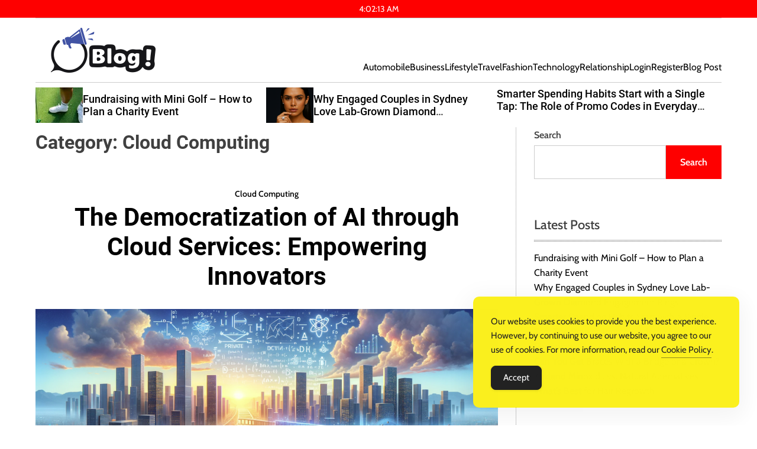

--- FILE ---
content_type: text/html; charset=UTF-8
request_url: https://www.backlinknow.com.au/category/cloud-computing/
body_size: 20254
content:
    <!doctype html>
<html lang="en-US">
    <head>
        <meta charset="UTF-8">
        <meta name="viewport" content="width=device-width, initial-scale=1"/>
        <link rel="profile" href="https://gmpg.org/xfn/11">

        <meta name='robots' content='index, follow, max-image-preview:large, max-snippet:-1, max-video-preview:-1'/>

	<!-- This site is optimized with the Yoast SEO Premium plugin v26.1 (Yoast SEO v26.7) - https://yoast.com/wordpress/plugins/seo/ -->
	<title>Cloud Computing Archives - BacklinkNow: Your Ultimate Source for Blogging Insights</title>
	<link rel="canonical" href="https://www.backlinknow.com.au/category/cloud-computing/"/>
	<link rel="next" href="https://www.backlinknow.com.au/category/cloud-computing/page/2/"/>
	<meta property="og:locale" content="en_US"/>
	<meta property="og:type" content="article"/>
	<meta property="og:title" content="Cloud Computing Archives"/>
	<meta property="og:url" content="https://www.backlinknow.com.au/category/cloud-computing/"/>
	<meta property="og:site_name" content="BacklinkNow: Your Ultimate Source for Blogging Insights"/>
	<meta name="twitter:card" content="summary_large_image"/>
	<script type="application/ld+json" class="yoast-schema-graph">{"@context":"https://schema.org","@graph":[{"@type":"CollectionPage","@id":"https://www.backlinknow.com.au/category/cloud-computing/","url":"https://www.backlinknow.com.au/category/cloud-computing/","name":"Cloud Computing Archives - BacklinkNow: Your Ultimate Source for Blogging Insights","isPartOf":{"@id":"https://www.backlinknow.com.au/#website"},"primaryImageOfPage":{"@id":"https://www.backlinknow.com.au/category/cloud-computing/#primaryimage"},"image":{"@id":"https://www.backlinknow.com.au/category/cloud-computing/#primaryimage"},"thumbnailUrl":"https://www.backlinknow.com.au/wp-content/uploads/2024/04/1710508648096.png","breadcrumb":{"@id":"https://www.backlinknow.com.au/category/cloud-computing/#breadcrumb"},"inLanguage":"en-US"},{"@type":"ImageObject","inLanguage":"en-US","@id":"https://www.backlinknow.com.au/category/cloud-computing/#primaryimage","url":"https://www.backlinknow.com.au/wp-content/uploads/2024/04/1710508648096.png","contentUrl":"https://www.backlinknow.com.au/wp-content/uploads/2024/04/1710508648096.png","width":1259,"height":720},{"@type":"BreadcrumbList","@id":"https://www.backlinknow.com.au/category/cloud-computing/#breadcrumb","itemListElement":[{"@type":"ListItem","position":1,"name":"Home","item":"https://www.backlinknow.com.au/"},{"@type":"ListItem","position":2,"name":"Cloud Computing"}]},{"@type":"WebSite","@id":"https://www.backlinknow.com.au/#website","url":"https://www.backlinknow.com.au/","name":"BacklinkNow: Your Ultimate Source for Blogging Insights","description":"Unleashing the Power of Backlinks for Blogging Success","publisher":{"@id":"https://www.backlinknow.com.au/#organization"},"potentialAction":[{"@type":"SearchAction","target":{"@type":"EntryPoint","urlTemplate":"https://www.backlinknow.com.au/?s={search_term_string}"},"query-input":{"@type":"PropertyValueSpecification","valueRequired":true,"valueName":"search_term_string"}}],"inLanguage":"en-US"},{"@type":"Organization","@id":"https://www.backlinknow.com.au/#organization","name":"BacklinkNow: Your Ultimate Source for Blogging Insights","url":"https://www.backlinknow.com.au/","logo":{"@type":"ImageObject","inLanguage":"en-US","@id":"https://www.backlinknow.com.au/#/schema/logo/image/","url":"https://www.backlinknow.com.au/wp-content/uploads/2024/03/logo.png","contentUrl":"https://www.backlinknow.com.au/wp-content/uploads/2024/03/logo.png","width":229,"height":76,"caption":"BacklinkNow: Your Ultimate Source for Blogging Insights"},"image":{"@id":"https://www.backlinknow.com.au/#/schema/logo/image/"}}]}</script>
	<!-- / Yoast SEO Premium plugin. -->


<link rel="alternate" type="application/rss+xml" title="BacklinkNow: Your Ultimate Source for Blogging Insights &raquo; Feed" href="https://www.backlinknow.com.au/feed/"/>
<link rel="alternate" type="application/rss+xml" title="BacklinkNow: Your Ultimate Source for Blogging Insights &raquo; Cloud Computing Category Feed" href="https://www.backlinknow.com.au/category/cloud-computing/feed/"/>
<style id='wp-img-auto-sizes-contain-inline-css'>img:is([sizes=auto i],[sizes^="auto," i]){contain-intrinsic-size:3000px 1500px}</style>
<style id='wp-emoji-styles-inline-css'>img.wp-smiley,img.emoji{display:inline!important;border:none!important;box-shadow:none!important;height:1em!important;width:1em!important;margin:0 .07em!important;vertical-align:-.1em!important;background:none!important;padding:0!important}</style>
<style id='wp-block-library-inline-css'>:root{--wp-block-synced-color:#7a00df;--wp-block-synced-color--rgb:122 , 0 , 223;--wp-bound-block-color:var(--wp-block-synced-color);--wp-editor-canvas-background:#ddd;--wp-admin-theme-color:#007cba;--wp-admin-theme-color--rgb:0 , 124 , 186;--wp-admin-theme-color-darker-10:#006ba1;--wp-admin-theme-color-darker-10--rgb:0 , 107 , 160.5;--wp-admin-theme-color-darker-20:#005a87;--wp-admin-theme-color-darker-20--rgb:0 , 90 , 135;--wp-admin-border-width-focus:2px}@media (min-resolution:192dpi){:root{--wp-admin-border-width-focus:1.5px}}.wp-element-button{cursor:pointer}:root .has-very-light-gray-background-color{background-color:#eee}:root .has-very-dark-gray-background-color{background-color:#313131}:root .has-very-light-gray-color{color:#eee}:root .has-very-dark-gray-color{color:#313131}:root .has-vivid-green-cyan-to-vivid-cyan-blue-gradient-background{background:linear-gradient(135deg,#00d084,#0693e3)}:root .has-purple-crush-gradient-background{background:linear-gradient(135deg,#34e2e4,#4721fb 50%,#ab1dfe)}:root .has-hazy-dawn-gradient-background{background:linear-gradient(135deg,#faaca8,#dad0ec)}:root .has-subdued-olive-gradient-background{background:linear-gradient(135deg,#fafae1,#67a671)}:root .has-atomic-cream-gradient-background{background:linear-gradient(135deg,#fdd79a,#004a59)}:root .has-nightshade-gradient-background{background:linear-gradient(135deg,#330968,#31cdcf)}:root .has-midnight-gradient-background{background:linear-gradient(135deg,#020381,#2874fc)}:root{--wp--preset--font-size--normal:16px;--wp--preset--font-size--huge:42px}.has-regular-font-size{font-size:1em}.has-larger-font-size{font-size:2.625em}.has-normal-font-size{font-size:var(--wp--preset--font-size--normal)}.has-huge-font-size{font-size:var(--wp--preset--font-size--huge)}.has-text-align-center{text-align:center}.has-text-align-left{text-align:left}.has-text-align-right{text-align:right}.has-fit-text{white-space:nowrap!important}#end-resizable-editor-section{display:none}.aligncenter{clear:both}.items-justified-left{justify-content:flex-start}.items-justified-center{justify-content:center}.items-justified-right{justify-content:flex-end}.items-justified-space-between{justify-content:space-between}.screen-reader-text{border:0;clip-path:inset(50%);height:1px;margin:-1px;overflow:hidden;padding:0;position:absolute;width:1px;word-wrap:normal!important}.screen-reader-text:focus{background-color:#ddd;clip-path:none;color:#444;display:block;font-size:1em;height:auto;left:5px;line-height:normal;padding:15px 23px 14px;text-decoration:none;top:5px;width:auto;z-index:100000}html :where(.has-border-color){border-style:solid}html :where([style*=border-top-color]){border-top-style:solid}html :where([style*=border-right-color]){border-right-style:solid}html :where([style*=border-bottom-color]){border-bottom-style:solid}html :where([style*=border-left-color]){border-left-style:solid}html :where([style*=border-width]){border-style:solid}html :where([style*=border-top-width]){border-top-style:solid}html :where([style*=border-right-width]){border-right-style:solid}html :where([style*=border-bottom-width]){border-bottom-style:solid}html :where([style*=border-left-width]){border-left-style:solid}html :where(img[class*=wp-image-]){height:auto;max-width:100%}:where(figure){margin:0 0 1em}html :where(.is-position-sticky){--wp-admin--admin-bar--position-offset:var(--wp-admin--admin-bar--height,0)}@media screen and (max-width:600px){html :where(.is-position-sticky){--wp-admin--admin-bar--position-offset:0}}</style><style id='wp-block-categories-inline-css'>.wp-block-categories{box-sizing:border-box}.wp-block-categories.alignleft{margin-right:2em}.wp-block-categories.alignright{margin-left:2em}.wp-block-categories.wp-block-categories-dropdown.aligncenter{text-align:center}.wp-block-categories .wp-block-categories__label{display:block;width:100%}</style>
<style id='wp-block-latest-posts-inline-css'>.wp-block-latest-posts{box-sizing:border-box}.wp-block-latest-posts.alignleft{margin-right:2em}.wp-block-latest-posts.alignright{margin-left:2em}.wp-block-latest-posts.wp-block-latest-posts__list{list-style:none}.wp-block-latest-posts.wp-block-latest-posts__list li{clear:both;overflow-wrap:break-word}.wp-block-latest-posts.is-grid{display:flex;flex-wrap:wrap}.wp-block-latest-posts.is-grid li{margin:0 1.25em 1.25em 0;width:100%}@media (min-width:600px){.wp-block-latest-posts.columns-2 li{width:calc(50% - .625em)}.wp-block-latest-posts.columns-2 li:nth-child(2n){margin-right:0}.wp-block-latest-posts.columns-3 li{width:calc(33.33333% - .83333em)}.wp-block-latest-posts.columns-3 li:nth-child(3n){margin-right:0}.wp-block-latest-posts.columns-4 li{width:calc(25% - .9375em)}.wp-block-latest-posts.columns-4 li:nth-child(4n){margin-right:0}.wp-block-latest-posts.columns-5 li{width:calc(20% - 1em)}.wp-block-latest-posts.columns-5 li:nth-child(5n){margin-right:0}.wp-block-latest-posts.columns-6 li{width:calc(16.66667% - 1.04167em)}.wp-block-latest-posts.columns-6 li:nth-child(6n){margin-right:0}}:root :where(.wp-block-latest-posts.is-grid){padding:0}:root :where(.wp-block-latest-posts.wp-block-latest-posts__list){padding-left:0}.wp-block-latest-posts__post-author,.wp-block-latest-posts__post-date{display:block;font-size:.8125em}.wp-block-latest-posts__post-excerpt,.wp-block-latest-posts__post-full-content{margin-bottom:1em;margin-top:.5em}.wp-block-latest-posts__featured-image a{display:inline-block}.wp-block-latest-posts__featured-image img{height:auto;max-width:100%;width:auto}.wp-block-latest-posts__featured-image.alignleft{float:left;margin-right:1em}.wp-block-latest-posts__featured-image.alignright{float:right;margin-left:1em}.wp-block-latest-posts__featured-image.aligncenter{margin-bottom:1em;text-align:center}</style>
<style id='wp-block-list-inline-css'>ol,ul{box-sizing:border-box}:root :where(.wp-block-list.has-background){padding:1.25em 2.375em}</style>
<style id='wp-block-search-inline-css'>.wp-block-search__button{margin-left:10px;word-break:normal}.wp-block-search__button.has-icon{line-height:0}.wp-block-search__button svg{height:1.25em;min-height:24px;min-width:24px;width:1.25em;fill:currentColor;vertical-align:text-bottom}:where(.wp-block-search__button){border:1px solid #ccc;padding:6px 10px}.wp-block-search__inside-wrapper{display:flex;flex:auto;flex-wrap:nowrap;max-width:100%}.wp-block-search__label{width:100%}.wp-block-search.wp-block-search__button-only .wp-block-search__button{box-sizing:border-box;display:flex;flex-shrink:0;justify-content:center;margin-left:0;max-width:100%}.wp-block-search.wp-block-search__button-only .wp-block-search__inside-wrapper{min-width:0!important;transition-property:width}.wp-block-search.wp-block-search__button-only .wp-block-search__input{flex-basis:100%;transition-duration:.3s}.wp-block-search.wp-block-search__button-only.wp-block-search__searchfield-hidden,.wp-block-search.wp-block-search__button-only.wp-block-search__searchfield-hidden .wp-block-search__inside-wrapper{overflow:hidden}.wp-block-search.wp-block-search__button-only.wp-block-search__searchfield-hidden .wp-block-search__input{border-left-width:0!important;border-right-width:0!important;flex-basis:0;flex-grow:0;margin:0;min-width:0!important;padding-left:0!important;padding-right:0!important;width:0!important}:where(.wp-block-search__input){appearance:none;border:1px solid #949494;flex-grow:1;font-family:inherit;font-size:inherit;font-style:inherit;font-weight:inherit;letter-spacing:inherit;line-height:inherit;margin-left:0;margin-right:0;min-width:3rem;padding:8px;text-decoration:unset!important;text-transform:inherit}:where(.wp-block-search__button-inside .wp-block-search__inside-wrapper){background-color:#fff;border:1px solid #949494;box-sizing:border-box;padding:4px}:where(.wp-block-search__button-inside .wp-block-search__inside-wrapper) .wp-block-search__input{border:none;border-radius:0;padding:0 4px}:where(.wp-block-search__button-inside .wp-block-search__inside-wrapper) .wp-block-search__input:focus{outline:none}:where(.wp-block-search__button-inside .wp-block-search__inside-wrapper) :where(.wp-block-search__button){padding:4px 8px}.wp-block-search.aligncenter .wp-block-search__inside-wrapper{margin:auto}.wp-block[data-align="right"] .wp-block-search.wp-block-search__button-only .wp-block-search__inside-wrapper{float:right}</style>
<style id='wp-block-search-theme-inline-css'>.wp-block-search .wp-block-search__label{font-weight:700}.wp-block-search__button{border:1px solid #ccc;padding:.375em .625em}</style>
<style id='wp-block-tag-cloud-inline-css'>.wp-block-tag-cloud{box-sizing:border-box}.wp-block-tag-cloud.aligncenter{justify-content:center;text-align:center}.wp-block-tag-cloud a{display:inline-block;margin-right:5px}.wp-block-tag-cloud span{display:inline-block;margin-left:5px;text-decoration:none}:root :where(.wp-block-tag-cloud.is-style-outline){display:flex;flex-wrap:wrap;gap:1ch}:root :where(.wp-block-tag-cloud.is-style-outline a){border:1px solid;font-size:unset!important;margin-right:0;padding:1ch 2ch;text-decoration:none!important}</style>
<style id='global-styles-inline-css'>:root{--wp--preset--aspect-ratio--square:1;--wp--preset--aspect-ratio--4-3: 4/3;--wp--preset--aspect-ratio--3-4: 3/4;--wp--preset--aspect-ratio--3-2: 3/2;--wp--preset--aspect-ratio--2-3: 2/3;--wp--preset--aspect-ratio--16-9: 16/9;--wp--preset--aspect-ratio--9-16: 9/16;--wp--preset--color--black:#000;--wp--preset--color--cyan-bluish-gray:#abb8c3;--wp--preset--color--white:#fff;--wp--preset--color--pale-pink:#f78da7;--wp--preset--color--vivid-red:#cf2e2e;--wp--preset--color--luminous-vivid-orange:#ff6900;--wp--preset--color--luminous-vivid-amber:#fcb900;--wp--preset--color--light-green-cyan:#7bdcb5;--wp--preset--color--vivid-green-cyan:#00d084;--wp--preset--color--pale-cyan-blue:#8ed1fc;--wp--preset--color--vivid-cyan-blue:#0693e3;--wp--preset--color--vivid-purple:#9b51e0;--wp--preset--gradient--vivid-cyan-blue-to-vivid-purple:linear-gradient(135deg,#0693e3 0%,#9b51e0 100%);--wp--preset--gradient--light-green-cyan-to-vivid-green-cyan:linear-gradient(135deg,#7adcb4 0%,#00d082 100%);--wp--preset--gradient--luminous-vivid-amber-to-luminous-vivid-orange:linear-gradient(135deg,#fcb900 0%,#ff6900 100%);--wp--preset--gradient--luminous-vivid-orange-to-vivid-red:linear-gradient(135deg,#ff6900 0%,#cf2e2e 100%);--wp--preset--gradient--very-light-gray-to-cyan-bluish-gray:linear-gradient(135deg,#eee 0%,#a9b8c3 100%);--wp--preset--gradient--cool-to-warm-spectrum:linear-gradient(135deg,#4aeadc 0%,#9778d1 20%,#cf2aba 40%,#ee2c82 60%,#fb6962 80%,#fef84c 100%);--wp--preset--gradient--blush-light-purple:linear-gradient(135deg,#ffceec 0%,#9896f0 100%);--wp--preset--gradient--blush-bordeaux:linear-gradient(135deg,#fecda5 0%,#fe2d2d 50%,#6b003e 100%);--wp--preset--gradient--luminous-dusk:linear-gradient(135deg,#ffcb70 0%,#c751c0 50%,#4158d0 100%);--wp--preset--gradient--pale-ocean:linear-gradient(135deg,#fff5cb 0%,#b6e3d4 50%,#33a7b5 100%);--wp--preset--gradient--electric-grass:linear-gradient(135deg,#caf880 0%,#71ce7e 100%);--wp--preset--gradient--midnight:linear-gradient(135deg,#020381 0%,#2874fc 100%);--wp--preset--font-size--small:13px;--wp--preset--font-size--medium:20px;--wp--preset--font-size--large:36px;--wp--preset--font-size--x-large:42px;--wp--preset--spacing--20:.44rem;--wp--preset--spacing--30:.67rem;--wp--preset--spacing--40:1rem;--wp--preset--spacing--50:1.5rem;--wp--preset--spacing--60:2.25rem;--wp--preset--spacing--70:3.38rem;--wp--preset--spacing--80:5.06rem;--wp--preset--shadow--natural:6px 6px 9px rgba(0,0,0,.2);--wp--preset--shadow--deep:12px 12px 50px rgba(0,0,0,.4);--wp--preset--shadow--sharp:6px 6px 0 rgba(0,0,0,.2);--wp--preset--shadow--outlined:6px 6px 0 -3px #fff , 6px 6px #000;--wp--preset--shadow--crisp:6px 6px 0 #000}:where(.is-layout-flex){gap:.5em}:where(.is-layout-grid){gap:.5em}body .is-layout-flex{display:flex}.is-layout-flex{flex-wrap:wrap;align-items:center}.is-layout-flex > :is(*, div){margin:0}body .is-layout-grid{display:grid}.is-layout-grid > :is(*, div){margin:0}:where(.wp-block-columns.is-layout-flex){gap:2em}:where(.wp-block-columns.is-layout-grid){gap:2em}:where(.wp-block-post-template.is-layout-flex){gap:1.25em}:where(.wp-block-post-template.is-layout-grid){gap:1.25em}.has-black-color{color:var(--wp--preset--color--black)!important}.has-cyan-bluish-gray-color{color:var(--wp--preset--color--cyan-bluish-gray)!important}.has-white-color{color:var(--wp--preset--color--white)!important}.has-pale-pink-color{color:var(--wp--preset--color--pale-pink)!important}.has-vivid-red-color{color:var(--wp--preset--color--vivid-red)!important}.has-luminous-vivid-orange-color{color:var(--wp--preset--color--luminous-vivid-orange)!important}.has-luminous-vivid-amber-color{color:var(--wp--preset--color--luminous-vivid-amber)!important}.has-light-green-cyan-color{color:var(--wp--preset--color--light-green-cyan)!important}.has-vivid-green-cyan-color{color:var(--wp--preset--color--vivid-green-cyan)!important}.has-pale-cyan-blue-color{color:var(--wp--preset--color--pale-cyan-blue)!important}.has-vivid-cyan-blue-color{color:var(--wp--preset--color--vivid-cyan-blue)!important}.has-vivid-purple-color{color:var(--wp--preset--color--vivid-purple)!important}.has-black-background-color{background-color:var(--wp--preset--color--black)!important}.has-cyan-bluish-gray-background-color{background-color:var(--wp--preset--color--cyan-bluish-gray)!important}.has-white-background-color{background-color:var(--wp--preset--color--white)!important}.has-pale-pink-background-color{background-color:var(--wp--preset--color--pale-pink)!important}.has-vivid-red-background-color{background-color:var(--wp--preset--color--vivid-red)!important}.has-luminous-vivid-orange-background-color{background-color:var(--wp--preset--color--luminous-vivid-orange)!important}.has-luminous-vivid-amber-background-color{background-color:var(--wp--preset--color--luminous-vivid-amber)!important}.has-light-green-cyan-background-color{background-color:var(--wp--preset--color--light-green-cyan)!important}.has-vivid-green-cyan-background-color{background-color:var(--wp--preset--color--vivid-green-cyan)!important}.has-pale-cyan-blue-background-color{background-color:var(--wp--preset--color--pale-cyan-blue)!important}.has-vivid-cyan-blue-background-color{background-color:var(--wp--preset--color--vivid-cyan-blue)!important}.has-vivid-purple-background-color{background-color:var(--wp--preset--color--vivid-purple)!important}.has-black-border-color{border-color:var(--wp--preset--color--black)!important}.has-cyan-bluish-gray-border-color{border-color:var(--wp--preset--color--cyan-bluish-gray)!important}.has-white-border-color{border-color:var(--wp--preset--color--white)!important}.has-pale-pink-border-color{border-color:var(--wp--preset--color--pale-pink)!important}.has-vivid-red-border-color{border-color:var(--wp--preset--color--vivid-red)!important}.has-luminous-vivid-orange-border-color{border-color:var(--wp--preset--color--luminous-vivid-orange)!important}.has-luminous-vivid-amber-border-color{border-color:var(--wp--preset--color--luminous-vivid-amber)!important}.has-light-green-cyan-border-color{border-color:var(--wp--preset--color--light-green-cyan)!important}.has-vivid-green-cyan-border-color{border-color:var(--wp--preset--color--vivid-green-cyan)!important}.has-pale-cyan-blue-border-color{border-color:var(--wp--preset--color--pale-cyan-blue)!important}.has-vivid-cyan-blue-border-color{border-color:var(--wp--preset--color--vivid-cyan-blue)!important}.has-vivid-purple-border-color{border-color:var(--wp--preset--color--vivid-purple)!important}.has-vivid-cyan-blue-to-vivid-purple-gradient-background{background:var(--wp--preset--gradient--vivid-cyan-blue-to-vivid-purple)!important}.has-light-green-cyan-to-vivid-green-cyan-gradient-background{background:var(--wp--preset--gradient--light-green-cyan-to-vivid-green-cyan)!important}.has-luminous-vivid-amber-to-luminous-vivid-orange-gradient-background{background:var(--wp--preset--gradient--luminous-vivid-amber-to-luminous-vivid-orange)!important}.has-luminous-vivid-orange-to-vivid-red-gradient-background{background:var(--wp--preset--gradient--luminous-vivid-orange-to-vivid-red)!important}.has-very-light-gray-to-cyan-bluish-gray-gradient-background{background:var(--wp--preset--gradient--very-light-gray-to-cyan-bluish-gray)!important}.has-cool-to-warm-spectrum-gradient-background{background:var(--wp--preset--gradient--cool-to-warm-spectrum)!important}.has-blush-light-purple-gradient-background{background:var(--wp--preset--gradient--blush-light-purple)!important}.has-blush-bordeaux-gradient-background{background:var(--wp--preset--gradient--blush-bordeaux)!important}.has-luminous-dusk-gradient-background{background:var(--wp--preset--gradient--luminous-dusk)!important}.has-pale-ocean-gradient-background{background:var(--wp--preset--gradient--pale-ocean)!important}.has-electric-grass-gradient-background{background:var(--wp--preset--gradient--electric-grass)!important}.has-midnight-gradient-background{background:var(--wp--preset--gradient--midnight)!important}.has-small-font-size{font-size:var(--wp--preset--font-size--small)!important}.has-medium-font-size{font-size:var(--wp--preset--font-size--medium)!important}.has-large-font-size{font-size:var(--wp--preset--font-size--large)!important}.has-x-large-font-size{font-size:var(--wp--preset--font-size--x-large)!important}</style>

<style id='classic-theme-styles-inline-css'>.wp-block-button__link{color:#fff;background-color:#32373c;border-radius:9999px;box-shadow:none;text-decoration:none;padding:calc(.667em + 2px) calc(1.333em + 2px);font-size:1.125em}.wp-block-file__button{background:#32373c;color:#fff;text-decoration:none}</style>
<link rel='stylesheet' id='simple-gdpr-cookie-compliance-css' href='https://www.backlinknow.com.au/wp-content/plugins/simple-gdpr-cookie-compliance/public/assets/dist/public.min.css?ver=2.0.0' media='all'/>
<style id='simple-gdpr-cookie-compliance-inline-css'>:root{--sgcc-text-color:#222;--sgcc-link-color:#222;--sgcc-link-hover-color:#4cc500;--sgcc-notice-background-color:#fbf01e;--sgcc-cookie-icon-color:#222;--sgcc-close-button-background-color:#222;--sgcc-close-button-hover-background-color:#4cc500;--sgcc-close-button-color:#fff;--sgcc-close-button-hover-color:#fff;--sgcc-accept-button-background-color:#222;--sgcc-accept-button-hover-background-color:#4cc500;--sgcc-accept-button-color:#fff;--sgcc-accept-button-hover-color:#fff;--sgcc-accept-button-border-color:#222;--sgcc-accept-button-hover-border-color:#4cc500}.sgcc-main-wrapper[data-layout="custom_width"],.sgcc-main-wrapper[data-layout="pop_up"]{--width:450px}.sgcc-main-wrapper[data-layout="custom_width"].position-bottom-right{--right:30px;--bottom:30px}</style>
<link rel='stylesheet' id='parent-style-css' href='https://www.backlinknow.com.au/wp-content/themes/neonmagzin/style.css?ver=6.9' media='all'/>
<link rel='stylesheet' id='child-style-css' href='https://www.backlinknow.com.au/wp-content/themes/neon-magzin-child-neonmagzin-child/style.css?ver=6.9' media='all'/>
<link rel='stylesheet' id='neonmagzin-google-fonts-css' href='https://www.backlinknow.com.au/wp-content/fonts/8c13e4f2797e9302adcabb14a6d1a12c.css?ver=1.0.0' media='all'/>
<link rel='stylesheet' id='swiper-style-css' href='https://www.backlinknow.com.au/wp-content/themes/neonmagzin/assets/css/swiper-bundle.min.css?ver=1.0.0' media='all'/>
<link rel='stylesheet' id='neonmagzin-style-css' href='https://www.backlinknow.com.au/wp-content/themes/neon-magzin-child-neonmagzin-child/style.css?ver=1.0.0' media='all'/>
<style id='neonmagzin-style-inline-css'></style>
<link rel="https://api.w.org/" href="https://www.backlinknow.com.au/wp-json/"/><link rel="alternate" title="JSON" type="application/json" href="https://www.backlinknow.com.au/wp-json/wp/v2/categories/23"/><link rel="EditURI" type="application/rsd+xml" title="RSD" href="https://www.backlinknow.com.au/xmlrpc.php?rsd"/>
<meta name="generator" content="WordPress 6.9"/>
	<script type="b1058c33ad0070920705899d-text/javascript">//<![CDATA[
function olint_prepare_all_external_links(){if(!document.links){document.links=document.getElementsByTagName('a');}var all_links=document.links;var open_in_new_tab=false;var open_external_in_new_tab='yes';var open_internal_in_new_tab='yes';for(var current=0;current<all_links.length;current++){var current_link=all_links[current];open_in_new_tab=false;if(all_links[current].hasAttribute('onClick')==false){if('yes'==open_internal_in_new_tab){if((current_link.href.search(/^http/)!=-1)&&((current_link.href.search('www.backlinknow.com.au'))||(current_link.href.search(/^#/)))){open_in_new_tab=true;}}if('yes'==open_external_in_new_tab){if((current_link.href.search(/^http/)!=-1)&&(current_link.href.search('www.backlinknow.com.au')==-1)&&(current_link.href.search(/^#/)==-1)){open_in_new_tab=true;}}if(open_in_new_tab==true){all_links[current].setAttribute('onClick','javascript:window.open(\''+current_link.href+'\'); return false;');}all_links[current].removeAttribute('target');}}}function olint_load_external_links_in_new_tab(function_name){var olint_on_load=window.onload;if(typeof window.onload!='function'){window.onload=function_name;}else{window.onload=function(){olint_on_load();function_name();}}}olint_load_external_links_in_new_tab(olint_prepare_all_external_links);
//]]></script>
	    <script type="b1058c33ad0070920705899d-text/javascript">let neonmagzin_storageKey='theme-preference';let neonmagzin_getColorPreference=function(){if(localStorage.getItem(neonmagzin_storageKey)){return localStorage.getItem(neonmagzin_storageKey);}else{return window.matchMedia('(prefers-color-scheme: dark)').matches?'dark':'light';}};let neonmagzin_theme={value:neonmagzin_getColorPreference()};let neonmagzin_setPreference=function(){localStorage.setItem(neonmagzin_storageKey,neonmagzin_theme.value);neonmagzin_reflectPreference();};let neonmagzin_reflectPreference=function(){document.firstElementChild.setAttribute("data-theme",neonmagzin_theme.value);let toggleButtons=document.querySelectorAll(".theme-button-colormode");toggleButtons.forEach(function(button){button.setAttribute("aria-label",neonmagzin_theme.value);});};neonmagzin_reflectPreference();window.addEventListener('load',function(){neonmagzin_reflectPreference();let toggleButtons=document.querySelectorAll(".theme-button-colormode");toggleButtons.forEach(function(button){button.addEventListener("click",function(){neonmagzin_theme.value=neonmagzin_theme.value==='light'?'dark':'light';neonmagzin_setPreference();});});});window.matchMedia('(prefers-color-scheme: dark)').addEventListener('change',function({matches:isDark}){neonmagzin_theme.value=isDark?'dark':'light';neonmagzin_setPreference();});</script>
    <link rel="icon" href="https://www.backlinknow.com.au/wp-content/uploads/2024/03/favicon.png" sizes="32x32"/>
<link rel="icon" href="https://www.backlinknow.com.au/wp-content/uploads/2024/03/favicon.png" sizes="192x192"/>
<link rel="apple-touch-icon" href="https://www.backlinknow.com.au/wp-content/uploads/2024/03/favicon.png"/>
<meta name="msapplication-TileImage" content="https://www.backlinknow.com.au/wp-content/uploads/2024/03/favicon.png"/>
		<style id="wp-custom-css">.theme-credit-info{display:none}.single-author-info-area{display:none!important}.post-author{display:none!important}.author{display:none!important}.entry-meta-date{display:none!important}</style>
		    <script data-cfasync="false" nonce="5bc7dede-a975-4c9d-8de5-03e92b208961">try{(function(w,d){!function(j,k,l,m){if(j.zaraz)console.error("zaraz is loaded twice");else{j[l]=j[l]||{};j[l].executed=[];j.zaraz={deferred:[],listeners:[]};j.zaraz._v="5874";j.zaraz._n="5bc7dede-a975-4c9d-8de5-03e92b208961";j.zaraz.q=[];j.zaraz._f=function(n){return async function(){var o=Array.prototype.slice.call(arguments);j.zaraz.q.push({m:n,a:o})}};for(const p of["track","set","debug"])j.zaraz[p]=j.zaraz._f(p);j.zaraz.init=()=>{var q=k.getElementsByTagName(m)[0],r=k.createElement(m),s=k.getElementsByTagName("title")[0];s&&(j[l].t=k.getElementsByTagName("title")[0].text);j[l].x=Math.random();j[l].w=j.screen.width;j[l].h=j.screen.height;j[l].j=j.innerHeight;j[l].e=j.innerWidth;j[l].l=j.location.href;j[l].r=k.referrer;j[l].k=j.screen.colorDepth;j[l].n=k.characterSet;j[l].o=(new Date).getTimezoneOffset();if(j.dataLayer)for(const t of Object.entries(Object.entries(dataLayer).reduce((u,v)=>({...u[1],...v[1]}),{})))zaraz.set(t[0],t[1],{scope:"page"});j[l].q=[];for(;j.zaraz.q.length;){const w=j.zaraz.q.shift();j[l].q.push(w)}r.defer=!0;for(const x of[localStorage,sessionStorage])Object.keys(x||{}).filter(z=>z.startsWith("_zaraz_")).forEach(y=>{try{j[l]["z_"+y.slice(7)]=JSON.parse(x.getItem(y))}catch{j[l]["z_"+y.slice(7)]=x.getItem(y)}});r.referrerPolicy="origin";r.src="/cdn-cgi/zaraz/s.js?z="+btoa(encodeURIComponent(JSON.stringify(j[l])));q.parentNode.insertBefore(r,q)};["complete","interactive"].includes(k.readyState)?zaraz.init():j.addEventListener("DOMContentLoaded",zaraz.init)}}(w,d,"zarazData","script");window.zaraz._p=async d$=>new Promise(ea=>{if(d$){d$.e&&d$.e.forEach(eb=>{try{const ec=d.querySelector("script[nonce]"),ed=ec?.nonce||ec?.getAttribute("nonce"),ee=d.createElement("script");ed&&(ee.nonce=ed);ee.innerHTML=eb;ee.onload=()=>{d.head.removeChild(ee)};d.head.appendChild(ee)}catch(ef){console.error(`Error executing script: ${eb}\n`,ef)}});Promise.allSettled((d$.f||[]).map(eg=>fetch(eg[0],eg[1])))}ea()});zaraz._p({"e":["(function(w,d){})(window,document)"]});})(window,document)}catch(e){throw fetch("/cdn-cgi/zaraz/t"),e;};</script></head>

<body class="archive category category-cloud-computing category-23 wp-custom-logo wp-embed-responsive wp-theme-neonmagzin wp-child-theme-neon-magzin-child-neonmagzin-child hfeed neonmagzin-light-mode has-sidebar right-sidebar">



<div id="page" class="site">



<div id="neonmagzin-progress-bar" class="theme-progress-bar top"></div>
    <a class="skip-link screen-reader-text" href="#site-main-content">Skip to content</a>



<header id="masthead" class="site-header theme-site-header header-has-height-none " role="banner">
    <div class="masthead-top-header hide-on-mobile">
    <div class="wrapper">
        <div class="site-header-wrapper">
            <div class="site-header-area site-header-left hide-on-mobile">
                            </div>

            <div class="site-header-area site-header-center">
                                                    <div class="site-header-component header-component-time">
                        <div class="theme-display-clock"></div>
                    </div>
                            </div>

            <div class="site-header-area site-header-right">
                            </div>
        </div>
    </div>
</div>
        <div class="masthead-bottom-header has-sticky-header">
          <div class="wrapper">
            <div class="site-header-wrapper">
              
              
              <div class="site-header-area site-header-left">
                
                <div class="site-branding">
            <div class="site-logo">
            <a href="https://www.backlinknow.com.au/" class="custom-logo-link" rel="home"><img width="229" height="76" src="https://www.backlinknow.com.au/wp-content/uploads/2024/03/logo.png" class="custom-logo" alt="BacklinkNow: Your Ultimate Source for Blogging Insights" decoding="async"/></a>        </div>
                <div class="screen-reader-text">
            <a href="https://www.backlinknow.com.au/" rel="home">BacklinkNow: Your Ultimate Source for Blogging Insights</a>
        </div>
        </div><!-- .site-branding -->              </div>
            
            <div class="site-header-area site-header-right">
              
                <div id="site-navigation" class="main-navigation theme-primary-menu">
                                            <nav class="primary-menu-wrapper" aria-label="Primary">
                            <ul class="primary-menu reset-list-style">
                                <li id="menu-item-97" class="menu-item menu-item-type-taxonomy menu-item-object-category menu-item-97"><a href="https://www.backlinknow.com.au/category/automobile/">Automobile</a></li>
<li id="menu-item-98" class="menu-item menu-item-type-taxonomy menu-item-object-category menu-item-98"><a href="https://www.backlinknow.com.au/category/business/">Business</a></li>
<li id="menu-item-99" class="menu-item menu-item-type-taxonomy menu-item-object-category menu-item-99"><a href="https://www.backlinknow.com.au/category/lifestyle/">Lifestyle</a></li>
<li id="menu-item-100" class="menu-item menu-item-type-taxonomy menu-item-object-category menu-item-100"><a href="https://www.backlinknow.com.au/category/travel/">Travel</a></li>
<li id="menu-item-101" class="menu-item menu-item-type-taxonomy menu-item-object-category menu-item-101"><a href="https://www.backlinknow.com.au/category/fashion/">Fashion</a></li>
<li id="menu-item-102" class="menu-item menu-item-type-taxonomy menu-item-object-category menu-item-102"><a href="https://www.backlinknow.com.au/category/technology/">Technology</a></li>
<li id="menu-item-103" class="menu-item menu-item-type-taxonomy menu-item-object-category menu-item-103"><a href="https://www.backlinknow.com.au/category/relationship/">Relationship</a></li>
<li id="menu-item-68" class="menu-item menu-item-type-post_type menu-item-object-page menu-item-68"><a href="https://www.backlinknow.com.au/login/">Login</a></li>
<li id="menu-item-70" class="menu-item menu-item-type-post_type menu-item-object-page menu-item-70"><a href="https://www.backlinknow.com.au/register/">Register</a></li>
<li id="menu-item-69" class="menu-item menu-item-type-post_type menu-item-object-page menu-item-69"><a href="https://www.backlinknow.com.au/blog-post/">Blog Post</a></li>
                            </ul>
                        </nav><!-- .primary-menu-wrapper -->
                                        </div><!-- .main-navigation -->
              
                
                
                
                <button id="theme-toggle-offcanvas-button" class="hide-on-desktop theme-button theme-button-transparent theme-button-offcanvas" aria-expanded="false" aria-controls="theme-offcanvas-navigation">
                    <span class="screen-reader-text">Menu</span>
                    <span class="toggle-icon"><svg class="svg-icon" aria-hidden="true" role="img" focusable="false" xmlns="http://www.w3.org/2000/svg" width="20" height="20" viewBox="0 0 20 20"><path fill="currentColor" d="M1 3v2h18V3zm0 8h18V9H1zm0 6h18v-2H1z"/></svg></span>
                </button>
                          </div>
        </div>
    </div>
</div></header><!-- #masthead -->

    <div class="site-header-area header-ticker-bar">
        <div class="wrapper">
            <div class="ticker-news-wrapper">
                <div class="site-breaking-news swiper">
                    <div class="swiper-wrapper">
                                                    <div class="swiper-slide breaking-news-slide">
                                <article id="ticker-post-2520" class="theme-article-post theme-article-list post-2520 post type-post status-publish format-standard has-post-thumbnail hentry category-business category-game">
                                                                            <div class="entry-image entry-image-thumbnail">
                                            <a href="https://www.backlinknow.com.au/fundraising-with-mini-golf-how-to-plan-a-charity-event/">
                                                <img width="150" height="150" src="https://www.backlinknow.com.au/wp-content/uploads/2026/01/mini-golf-150x150.jpg" class="attachment-thumbnail size-thumbnail wp-post-image" alt="Fundraising with Mini Golf &#8211; How to Plan a Charity Event" decoding="async"/>                                            </a>
                                        </div>
                                                                        <div class="entry-details">
                                        <h3 class="entry-title entry-title-small line-clamp line-clamp-2 m-0"><a href="https://www.backlinknow.com.au/fundraising-with-mini-golf-how-to-plan-a-charity-event/" rel="bookmark">Fundraising with Mini Golf &#8211; How to Plan a Charity Event</a></h3>                                    </div>
                                </article>
                            </div>
                                                    <div class="swiper-slide breaking-news-slide">
                                <article id="ticker-post-2507" class="theme-article-post theme-article-list post-2507 post type-post status-publish format-standard has-post-thumbnail hentry category-business category-fashion tag-affordable-engagement-rings tag-conflict-free-diamonds tag-custom-engagement-rings-sydney tag-diamond-alternatives tag-eco-conscious-jewelry tag-eco-friendly-diamonds tag-engagement-ring-buying-guide tag-ethical-diamonds-sydney tag-ethical-engagement-rings tag-ethical-luxury tag-future-of-jewelry tag-lab-created-diamonds tag-lab-diamond-benefits tag-lab-diamond-jewelry-sydney tag-lab-diamonds-sydney tag-lab-grown-diamonds-australia tag-lab-vs-natural-diamonds tag-lab-grown-diamond-engagement-rings-sydney tag-modern-luxury-jewelry tag-personalized-engagement-rings tag-sustainable-engagement-rings tag-sustainable-fine-jewelry tag-sustainable-wedding-rings tag-sydney-couples-engagement-trends tag-sydney-engagement-ring-trends">
                                                                            <div class="entry-image entry-image-thumbnail">
                                            <a href="https://www.backlinknow.com.au/why-engaged-couples-in-sydney-love-lab-grown-diamond-engagement-rings/">
                                                <img width="150" height="150" src="https://www.backlinknow.com.au/wp-content/uploads/2025/10/A-romantic-and-elega-150x150.png" class="attachment-thumbnail size-thumbnail wp-post-image" alt="Why Engaged Couples in Sydney Love Lab-Grown Diamond Engagement Rings" decoding="async"/>                                            </a>
                                        </div>
                                                                        <div class="entry-details">
                                        <h3 class="entry-title entry-title-small line-clamp line-clamp-2 m-0"><a href="https://www.backlinknow.com.au/why-engaged-couples-in-sydney-love-lab-grown-diamond-engagement-rings/" rel="bookmark">Why Engaged Couples in Sydney Love Lab-Grown Diamond Engagement Rings</a></h3>                                    </div>
                                </article>
                            </div>
                                                    <div class="swiper-slide breaking-news-slide">
                                <article id="ticker-post-2503" class="theme-article-post theme-article-list post-2503 post type-post status-publish format-standard hentry category-business tag-budget-friendly-shopping tag-data-privacy-discounts tag-e-wallet-deals tag-fashion-discounts tag-flash-sale-alerts tag-gc-coupons-app tag-home-services-promo tag-incogni-privacy-deals tag-justlife-cleaning-services tag-mobile-shopping-savings tag-mobile-first-savings tag-online-shopping-tips tag-personalized-shopping-experience tag-promo-codes-2025 tag-shopping-apps tag-smart-shopping tag-tech-savvy-consumers tag-uae-shopping-habits tag-verified-discount-codes tag-victorias-secret-vouchers">
                                                                        <div class="entry-details">
                                        <h3 class="entry-title entry-title-small line-clamp line-clamp-2 m-0"><a href="https://www.backlinknow.com.au/smarter-spending-habits-start-with-a-single-tap-the-role-of-promo-codes-in-everyday-shopping/" rel="bookmark">Smarter Spending Habits Start with a Single Tap: The Role of Promo Codes in Everyday Shopping</a></h3>                                    </div>
                                </article>
                            </div>
                                                    <div class="swiper-slide breaking-news-slide">
                                <article id="ticker-post-2497" class="theme-article-post theme-article-list post-2497 post type-post status-publish format-standard hentry category-health-and-fitness tag-adult-orthodontics-canberra tag-braces-after-dental-restorations tag-braces-and-bridges tag-braces-for-adults-canberra tag-braces-over-crowns tag-braces-with-bridge tag-braces-with-crown tag-braces-with-dental-work tag-clear-aligners-canberra tag-dental-braces-canberra tag-orthodontics-canberra tag-straighten-teeth-with-crowns">
                                                                        <div class="entry-details">
                                        <h3 class="entry-title entry-title-small line-clamp line-clamp-2 m-0"><a href="https://www.backlinknow.com.au/can-you-get-braces-with-a-bridge-or-a-crown/" rel="bookmark">Can You Get Braces With a Bridge or a Crown? </a></h3>                                    </div>
                                </article>
                            </div>
                                                    <div class="swiper-slide breaking-news-slide">
                                <article id="ticker-post-2491" class="theme-article-post theme-article-list post-2491 post type-post status-publish format-standard has-post-thumbnail hentry category-health-and-fitness tag-kirkland-minoxidil tag-kirkland-minoxidil-in-australia">
                                                                            <div class="entry-image entry-image-thumbnail">
                                            <a href="https://www.backlinknow.com.au/kirkland-minoxidil-vs-natural-alternatives-whats-best-for-hair-regrowth/">
                                                <img width="150" height="150" src="https://www.backlinknow.com.au/wp-content/uploads/2025/04/Kirkland-Minoxidil-150x150.png" class="attachment-thumbnail size-thumbnail wp-post-image" alt="Kirkland Minoxidil vs. Natural Alternatives What’s Best for Hair Regrowth" decoding="async"/>                                            </a>
                                        </div>
                                                                        <div class="entry-details">
                                        <h3 class="entry-title entry-title-small line-clamp line-clamp-2 m-0"><a href="https://www.backlinknow.com.au/kirkland-minoxidil-vs-natural-alternatives-whats-best-for-hair-regrowth/" rel="bookmark">Kirkland Minoxidil vs. Natural Alternatives What’s Best for Hair Regrowth</a></h3>                                    </div>
                                </article>
                            </div>
                                                    <div class="swiper-slide breaking-news-slide">
                                <article id="ticker-post-2480" class="theme-article-post theme-article-list post-2480 post type-post status-publish format-standard has-post-thumbnail hentry category-fashion">
                                                                            <div class="entry-image entry-image-thumbnail">
                                            <a href="https://www.backlinknow.com.au/the-evolution-of-hi-vis-clothing-from-basic-to-high-tech/">
                                                <img width="150" height="150" src="https://www.backlinknow.com.au/wp-content/uploads/2025/04/hi-vis-clothing-150x150.jpg" class="attachment-thumbnail size-thumbnail wp-post-image" alt="The Evolution of Hi Vis Clothing: From Basic to High-Tech" decoding="async"/>                                            </a>
                                        </div>
                                                                        <div class="entry-details">
                                        <h3 class="entry-title entry-title-small line-clamp line-clamp-2 m-0"><a href="https://www.backlinknow.com.au/the-evolution-of-hi-vis-clothing-from-basic-to-high-tech/" rel="bookmark">The Evolution of Hi Vis Clothing: From Basic to High-Tech</a></h3>                                    </div>
                                </article>
                            </div>
                                                    <div class="swiper-slide breaking-news-slide">
                                <article id="ticker-post-2478" class="theme-article-post theme-article-list post-2478 post type-post status-publish format-standard has-post-thumbnail hentry category-business category-technology">
                                                                            <div class="entry-image entry-image-thumbnail">
                                            <a href="https://www.backlinknow.com.au/plastic-card-printers-a-complete-buyers-guide/">
                                                <img width="150" height="150" src="https://www.backlinknow.com.au/wp-content/uploads/2025/04/plastic-card-printers-150x150.png" class="attachment-thumbnail size-thumbnail wp-post-image" alt="Plastic Card Printers: A Complete Buyer’s Guide" decoding="async"/>                                            </a>
                                        </div>
                                                                        <div class="entry-details">
                                        <h3 class="entry-title entry-title-small line-clamp line-clamp-2 m-0"><a href="https://www.backlinknow.com.au/plastic-card-printers-a-complete-buyers-guide/" rel="bookmark">Plastic Card Printers: A Complete Buyer’s Guide</a></h3>                                    </div>
                                </article>
                            </div>
                                            </div>
                </div>
            </div>

        </div>
    </div>
    
    <div id="site-main-content" class="site-content-area">


    <main id="site-content" role="main">
        <div class="wrapper">
            <div id="primary" class="content-area theme-sticky-component">

                
                    <header class="page-header">
                        <h1 class="page-title mb-30">Category: <span>Cloud Computing</span></h1>                    </header><!-- .page-header -->

                    <div class="neonmagzin-article-wrapper neonmagzin-archive_style_1"><article id="post-300" class="post-300 post type-post status-publish format-standard has-post-thumbnail hentry category-cloud-computing">

    <div class="article-block-wrapper">

        
    <header class="entry-header">

                    <div class="entry-meta">
                <div class="entry-meta-item entry-meta-categories"><a href="https://www.backlinknow.com.au/category/cloud-computing/" rel="category tag">Cloud Computing</a></div>            </div>
        
        <h2 class="entry-title entry-title-big"><a href="https://www.backlinknow.com.au/the-democratization-of-ai-through-cloud-services-empowering-innovators/">The Democratization of AI through Cloud Services: Empowering Innovators</a></h2>
                    <div class="entry-meta">
                        <ul class="entry-meta reset-list-style">
            
        </ul>
                    </div><!-- .entry-meta -->
        
    </header><!-- .entry-header -->

    <div class="entry-image">

        <a href="https://www.backlinknow.com.au/the-democratization-of-ai-through-cloud-services-empowering-innovators/" title="The Democratization of AI through Cloud Services: Empowering Innovators">
            <img width="1259" height="720" src="https://www.backlinknow.com.au/wp-content/uploads/2024/04/1710508648096.png" class="attachment-full size-full wp-post-image" alt="" decoding="async" fetchpriority="high" srcset="https://www.backlinknow.com.au/wp-content/uploads/2024/04/1710508648096.png 1259w, https://www.backlinknow.com.au/wp-content/uploads/2024/04/1710508648096-300x172.png 300w, https://www.backlinknow.com.au/wp-content/uploads/2024/04/1710508648096-1024x586.png 1024w, https://www.backlinknow.com.au/wp-content/uploads/2024/04/1710508648096-768x439.png 768w" sizes="(max-width: 1259px) 100vw, 1259px"/>        </a>

            </div><!-- .entry-image -->

        <div class="entry-summary">
            <p>Empowering Innovators through the Democratization of AI with Cloud Services. The democratization of AI through cloud services refers to the process of making artificial intelligence <a href="https://www.backlinknow.com.au/the-democratization-of-ai-through-cloud-services-empowering-innovators/" class="read-more-link">[Read More&#8230;]</a></p>
        </div><!-- .entry-content -->

                    <footer class="entry-meta entry-meta-footer">
                            </footer>
        
    </div><!-- .article-block-wrapper -->

</article><!-- #post-300 --><article id="post-299" class="post-299 post type-post status-publish format-standard has-post-thumbnail hentry category-cloud-computing">

    <div class="article-block-wrapper">

        
    <header class="entry-header">

                    <div class="entry-meta">
                <div class="entry-meta-item entry-meta-categories"><a href="https://www.backlinknow.com.au/category/cloud-computing/" rel="category tag">Cloud Computing</a></div>            </div>
        
        <h2 class="entry-title entry-title-big"><a href="https://www.backlinknow.com.au/cloud-backup-strategies-ensuring-data-resilience-and-recoverability/">Cloud Backup Strategies: Ensuring Data Resilience and Recoverability</a></h2>
                    <div class="entry-meta">
                        <ul class="entry-meta reset-list-style">
            
        </ul>
                    </div><!-- .entry-meta -->
        
    </header><!-- .entry-header -->

    <div class="entry-image">

        <a href="https://www.backlinknow.com.au/cloud-backup-strategies-ensuring-data-resilience-and-recoverability/" title="Cloud Backup Strategies: Ensuring Data Resilience and Recoverability">
            <img width="650" height="362" src="https://www.backlinknow.com.au/wp-content/uploads/2024/04/6-Proven-Strategies-for-Building-Data-Backup-and-Disaster-Recovery-Plans.png" class="attachment-full size-full wp-post-image" alt="" decoding="async" srcset="https://www.backlinknow.com.au/wp-content/uploads/2024/04/6-Proven-Strategies-for-Building-Data-Backup-and-Disaster-Recovery-Plans.png 650w, https://www.backlinknow.com.au/wp-content/uploads/2024/04/6-Proven-Strategies-for-Building-Data-Backup-and-Disaster-Recovery-Plans-300x167.png 300w" sizes="(max-width: 650px) 100vw, 650px"/>        </a>

            </div><!-- .entry-image -->

        <div class="entry-summary">
            <p>&#8220;Secure your data, protect your business: Cloud Backup Strategies for ultimate resilience and recoverability.&#8221; Introduction: Cloud backup strategies play a crucial role in ensuring data <a href="https://www.backlinknow.com.au/cloud-backup-strategies-ensuring-data-resilience-and-recoverability/" class="read-more-link">[Read More&#8230;]</a></p>
        </div><!-- .entry-content -->

                    <footer class="entry-meta entry-meta-footer">
                            </footer>
        
    </div><!-- .article-block-wrapper -->

</article><!-- #post-299 --><article id="post-298" class="post-298 post type-post status-publish format-standard has-post-thumbnail hentry category-cloud-computing">

    <div class="article-block-wrapper">

        
    <header class="entry-header">

                    <div class="entry-meta">
                <div class="entry-meta-item entry-meta-categories"><a href="https://www.backlinknow.com.au/category/cloud-computing/" rel="category tag">Cloud Computing</a></div>            </div>
        
        <h2 class="entry-title entry-title-big"><a href="https://www.backlinknow.com.au/cloud-storage-encryption-protecting-data-at-rest-and-in-transit/">Cloud Storage Encryption: Protecting Data at Rest and in Transit</a></h2>
                    <div class="entry-meta">
                        <ul class="entry-meta reset-list-style">
            
        </ul>
                    </div><!-- .entry-meta -->
        
    </header><!-- .entry-header -->

    <div class="entry-image">

        <a href="https://www.backlinknow.com.au/cloud-storage-encryption-protecting-data-at-rest-and-in-transit/" title="Cloud Storage Encryption: Protecting Data at Rest and in Transit">
            <img width="1200" height="628" src="https://www.backlinknow.com.au/wp-content/uploads/2024/04/blog-How-to-Protect-Data-in-Motion-1200x628px-en-1.png" class="attachment-full size-full wp-post-image" alt="" decoding="async" srcset="https://www.backlinknow.com.au/wp-content/uploads/2024/04/blog-How-to-Protect-Data-in-Motion-1200x628px-en-1.png 1200w, https://www.backlinknow.com.au/wp-content/uploads/2024/04/blog-How-to-Protect-Data-in-Motion-1200x628px-en-1-300x157.png 300w, https://www.backlinknow.com.au/wp-content/uploads/2024/04/blog-How-to-Protect-Data-in-Motion-1200x628px-en-1-1024x536.png 1024w, https://www.backlinknow.com.au/wp-content/uploads/2024/04/blog-How-to-Protect-Data-in-Motion-1200x628px-en-1-768x402.png 768w" sizes="(max-width: 1200px) 100vw, 1200px"/>        </a>

            </div><!-- .entry-image -->

        <div class="entry-summary">
            <p>Cloud Storage Encryption: Safeguarding Your Data, Anytime, Anywhere Cloud storage encryption is a crucial security measure that ensures the protection of data both at rest <a href="https://www.backlinknow.com.au/cloud-storage-encryption-protecting-data-at-rest-and-in-transit/" class="read-more-link">[Read More&#8230;]</a></p>
        </div><!-- .entry-content -->

                    <footer class="entry-meta entry-meta-footer">
                            </footer>
        
    </div><!-- .article-block-wrapper -->

</article><!-- #post-298 --><article id="post-291" class="post-291 post type-post status-publish format-standard has-post-thumbnail hentry category-cloud-computing">

    <div class="article-block-wrapper">

        
    <header class="entry-header">

                    <div class="entry-meta">
                <div class="entry-meta-item entry-meta-categories"><a href="https://www.backlinknow.com.au/category/cloud-computing/" rel="category tag">Cloud Computing</a></div>            </div>
        
        <h2 class="entry-title entry-title-big"><a href="https://www.backlinknow.com.au/the-business-case-for-cloud-computing-cost-savings-and-beyond/">The Business Case for Cloud Computing: Cost Savings and Beyond</a></h2>
                    <div class="entry-meta">
                        <ul class="entry-meta reset-list-style">
            
        </ul>
                    </div><!-- .entry-meta -->
        
    </header><!-- .entry-header -->

    <div class="entry-image">

        <a href="https://www.backlinknow.com.au/the-business-case-for-cloud-computing-cost-savings-and-beyond/" title="The Business Case for Cloud Computing: Cost Savings and Beyond">
            <img width="1280" height="791" src="https://www.backlinknow.com.au/wp-content/uploads/2024/04/cloud-computing-1989339_1280.png" class="attachment-full size-full wp-post-image" alt="" decoding="async" loading="lazy" srcset="https://www.backlinknow.com.au/wp-content/uploads/2024/04/cloud-computing-1989339_1280.png 1280w, https://www.backlinknow.com.au/wp-content/uploads/2024/04/cloud-computing-1989339_1280-300x185.png 300w, https://www.backlinknow.com.au/wp-content/uploads/2024/04/cloud-computing-1989339_1280-1024x633.png 1024w, https://www.backlinknow.com.au/wp-content/uploads/2024/04/cloud-computing-1989339_1280-768x475.png 768w" sizes="auto, (max-width: 1280px) 100vw, 1280px"/>        </a>

            </div><!-- .entry-image -->

        <div class="entry-summary">
            <p>Unlocking Efficiency and Empowering Growth: The Power of Cloud Computing The Business Case for Cloud Computing: Cost Savings and Beyond Cloud computing has revolutionized the <a href="https://www.backlinknow.com.au/the-business-case-for-cloud-computing-cost-savings-and-beyond/" class="read-more-link">[Read More&#8230;]</a></p>
        </div><!-- .entry-content -->

                    <footer class="entry-meta entry-meta-footer">
                            </footer>
        
    </div><!-- .article-block-wrapper -->

</article><!-- #post-291 --><article id="post-290" class="post-290 post type-post status-publish format-standard has-post-thumbnail hentry category-cloud-computing">

    <div class="article-block-wrapper">

        
    <header class="entry-header">

                    <div class="entry-meta">
                <div class="entry-meta-item entry-meta-categories"><a href="https://www.backlinknow.com.au/category/cloud-computing/" rel="category tag">Cloud Computing</a></div>            </div>
        
        <h2 class="entry-title entry-title-big"><a href="https://www.backlinknow.com.au/cloud-native-observability-monitoring-and-troubleshooting-distributed-systems/">Cloud-Native Observability: Monitoring and Troubleshooting Distributed Systems</a></h2>
                    <div class="entry-meta">
                        <ul class="entry-meta reset-list-style">
            
        </ul>
                    </div><!-- .entry-meta -->
        
    </header><!-- .entry-header -->

    <div class="entry-image">

        <a href="https://www.backlinknow.com.au/cloud-native-observability-monitoring-and-troubleshooting-distributed-systems/" title="Cloud-Native Observability: Monitoring and Troubleshooting Distributed Systems">
            <img width="1980" height="938" src="https://www.backlinknow.com.au/wp-content/uploads/2024/04/best-cloud-computing-services.jpg" class="attachment-full size-full wp-post-image" alt="" decoding="async" loading="lazy" srcset="https://www.backlinknow.com.au/wp-content/uploads/2024/04/best-cloud-computing-services.jpg 1980w, https://www.backlinknow.com.au/wp-content/uploads/2024/04/best-cloud-computing-services-300x142.jpg 300w, https://www.backlinknow.com.au/wp-content/uploads/2024/04/best-cloud-computing-services-1024x485.jpg 1024w, https://www.backlinknow.com.au/wp-content/uploads/2024/04/best-cloud-computing-services-768x364.jpg 768w, https://www.backlinknow.com.au/wp-content/uploads/2024/04/best-cloud-computing-services-1536x728.jpg 1536w" sizes="auto, (max-width: 1980px) 100vw, 1980px"/>        </a>

            </div><!-- .entry-image -->

        <div class="entry-summary">
            <p>Gain insights into your distributed systems with Cloud-Native Observability: Monitoring and Troubleshooting made easy. Cloud-native observability refers to the practice of monitoring and troubleshooting distributed <a href="https://www.backlinknow.com.au/cloud-native-observability-monitoring-and-troubleshooting-distributed-systems/" class="read-more-link">[Read More&#8230;]</a></p>
        </div><!-- .entry-content -->

                    <footer class="entry-meta entry-meta-footer">
                            </footer>
        
    </div><!-- .article-block-wrapper -->

</article><!-- #post-290 --><article id="post-289" class="post-289 post type-post status-publish format-standard has-post-thumbnail hentry category-cloud-computing">

    <div class="article-block-wrapper">

        
    <header class="entry-header">

                    <div class="entry-meta">
                <div class="entry-meta-item entry-meta-categories"><a href="https://www.backlinknow.com.au/category/cloud-computing/" rel="category tag">Cloud Computing</a></div>            </div>
        
        <h2 class="entry-title entry-title-big"><a href="https://www.backlinknow.com.au/edge-computing-use-cases-enhancing-latency-sensitive-applications/">Edge Computing Use Cases: Enhancing Latency-sensitive Applications</a></h2>
                    <div class="entry-meta">
                        <ul class="entry-meta reset-list-style">
            
        </ul>
                    </div><!-- .entry-meta -->
        
    </header><!-- .entry-header -->

    <div class="entry-image">

        <a href="https://www.backlinknow.com.au/edge-computing-use-cases-enhancing-latency-sensitive-applications/" title="Edge Computing Use Cases: Enhancing Latency-sensitive Applications">
            <img width="1152" height="720" src="https://www.backlinknow.com.au/wp-content/uploads/2024/04/1704844272318.png" class="attachment-full size-full wp-post-image" alt="" decoding="async" loading="lazy" srcset="https://www.backlinknow.com.au/wp-content/uploads/2024/04/1704844272318.png 1152w, https://www.backlinknow.com.au/wp-content/uploads/2024/04/1704844272318-300x188.png 300w, https://www.backlinknow.com.au/wp-content/uploads/2024/04/1704844272318-1024x640.png 1024w, https://www.backlinknow.com.au/wp-content/uploads/2024/04/1704844272318-768x480.png 768w" sizes="auto, (max-width: 1152px) 100vw, 1152px"/>        </a>

            </div><!-- .entry-image -->

        <div class="entry-summary">
            <p>&#8220;Edge Computing: Empowering Real-time Performance for Latency-sensitive Applications&#8221; Edge computing refers to the practice of processing data closer to its source, at the edge of <a href="https://www.backlinknow.com.au/edge-computing-use-cases-enhancing-latency-sensitive-applications/" class="read-more-link">[Read More&#8230;]</a></p>
        </div><!-- .entry-content -->

                    <footer class="entry-meta entry-meta-footer">
                            </footer>
        
    </div><!-- .article-block-wrapper -->

</article><!-- #post-289 --><article id="post-288" class="post-288 post type-post status-publish format-standard has-post-thumbnail hentry category-cloud-computing">

    <div class="article-block-wrapper">

        
    <header class="entry-header">

                    <div class="entry-meta">
                <div class="entry-meta-item entry-meta-categories"><a href="https://www.backlinknow.com.au/category/cloud-computing/" rel="category tag">Cloud Computing</a></div>            </div>
        
        <h2 class="entry-title entry-title-big"><a href="https://www.backlinknow.com.au/the-role-of-cloud-computing-in-digital-transformation-initiatives/">The Role of Cloud Computing in Digital Transformation Initiatives</a></h2>
                    <div class="entry-meta">
                        <ul class="entry-meta reset-list-style">
            
        </ul>
                    </div><!-- .entry-meta -->
        
    </header><!-- .entry-header -->

    <div class="entry-image">

        <a href="https://www.backlinknow.com.au/the-role-of-cloud-computing-in-digital-transformation-initiatives/" title="The Role of Cloud Computing in Digital Transformation Initiatives">
            <img width="736" height="414" src="https://www.backlinknow.com.au/wp-content/uploads/2024/04/71a2c2330477704c54f73cc7b214f3c8.jpg" class="attachment-full size-full wp-post-image" alt="" decoding="async" loading="lazy" srcset="https://www.backlinknow.com.au/wp-content/uploads/2024/04/71a2c2330477704c54f73cc7b214f3c8.jpg 736w, https://www.backlinknow.com.au/wp-content/uploads/2024/04/71a2c2330477704c54f73cc7b214f3c8-300x169.jpg 300w" sizes="auto, (max-width: 736px) 100vw, 736px"/>        </a>

            </div><!-- .entry-image -->

        <div class="entry-summary">
            <p>Empowering Digital Transformation through Cloud Computing. Cloud computing plays a crucial role in digital transformation initiatives. As organizations strive to modernize their operations and leverage <a href="https://www.backlinknow.com.au/the-role-of-cloud-computing-in-digital-transformation-initiatives/" class="read-more-link">[Read More&#8230;]</a></p>
        </div><!-- .entry-content -->

                    <footer class="entry-meta entry-meta-footer">
                            </footer>
        
    </div><!-- .article-block-wrapper -->

</article><!-- #post-288 --><article id="post-287" class="post-287 post type-post status-publish format-standard has-post-thumbnail hentry category-cloud-computing">

    <div class="article-block-wrapper">

        
    <header class="entry-header">

                    <div class="entry-meta">
                <div class="entry-meta-item entry-meta-categories"><a href="https://www.backlinknow.com.au/category/cloud-computing/" rel="category tag">Cloud Computing</a></div>            </div>
        
        <h2 class="entry-title entry-title-big"><a href="https://www.backlinknow.com.au/modernizing-legacy-applications-with-cloud-technologies/">Modernizing Legacy Applications with Cloud Technologies</a></h2>
                    <div class="entry-meta">
                        <ul class="entry-meta reset-list-style">
            
        </ul>
                    </div><!-- .entry-meta -->
        
    </header><!-- .entry-header -->

    <div class="entry-image">

        <a href="https://www.backlinknow.com.au/modernizing-legacy-applications-with-cloud-technologies/" title="Modernizing Legacy Applications with Cloud Technologies">
            <img width="780" height="496" src="https://www.backlinknow.com.au/wp-content/uploads/2024/04/Automation-legacy-application.png" class="attachment-full size-full wp-post-image" alt="" decoding="async" loading="lazy" srcset="https://www.backlinknow.com.au/wp-content/uploads/2024/04/Automation-legacy-application.png 780w, https://www.backlinknow.com.au/wp-content/uploads/2024/04/Automation-legacy-application-300x191.png 300w, https://www.backlinknow.com.au/wp-content/uploads/2024/04/Automation-legacy-application-768x488.png 768w" sizes="auto, (max-width: 780px) 100vw, 780px"/>        </a>

            </div><!-- .entry-image -->

        <div class="entry-summary">
            <p>Revitalize your business with cloud-powered modernization. Modernizing Legacy Applications with Cloud Technologies Legacy applications are software systems that have been in use for a long <a href="https://www.backlinknow.com.au/modernizing-legacy-applications-with-cloud-technologies/" class="read-more-link">[Read More&#8230;]</a></p>
        </div><!-- .entry-content -->

                    <footer class="entry-meta entry-meta-footer">
                            </footer>
        
    </div><!-- .article-block-wrapper -->

</article><!-- #post-287 --><article id="post-286" class="post-286 post type-post status-publish format-standard has-post-thumbnail hentry category-cloud-computing">

    <div class="article-block-wrapper">

        
    <header class="entry-header">

                    <div class="entry-meta">
                <div class="entry-meta-item entry-meta-categories"><a href="https://www.backlinknow.com.au/category/cloud-computing/" rel="category tag">Cloud Computing</a></div>            </div>
        
        <h2 class="entry-title entry-title-big"><a href="https://www.backlinknow.com.au/cloud-orchestration-automating-workflows-for-efficiency-and-agility/">Cloud Orchestration: Automating Workflows for Efficiency and Agility</a></h2>
                    <div class="entry-meta">
                        <ul class="entry-meta reset-list-style">
            
        </ul>
                    </div><!-- .entry-meta -->
        
    </header><!-- .entry-header -->

    <div class="entry-image">

        <a href="https://www.backlinknow.com.au/cloud-orchestration-automating-workflows-for-efficiency-and-agility/" title="Cloud Orchestration: Automating Workflows for Efficiency and Agility">
            <img width="880" height="450" src="https://www.backlinknow.com.au/wp-content/uploads/2024/04/What-is-Cloud-Orchestration-1.jpg" class="attachment-full size-full wp-post-image" alt="" decoding="async" loading="lazy" srcset="https://www.backlinknow.com.au/wp-content/uploads/2024/04/What-is-Cloud-Orchestration-1.jpg 880w, https://www.backlinknow.com.au/wp-content/uploads/2024/04/What-is-Cloud-Orchestration-1-300x153.jpg 300w, https://www.backlinknow.com.au/wp-content/uploads/2024/04/What-is-Cloud-Orchestration-1-768x393.jpg 768w" sizes="auto, (max-width: 880px) 100vw, 880px"/>        </a>

            </div><!-- .entry-image -->

        <div class="entry-summary">
            <p>Automating Workflows for Efficiency and Agility Cloud orchestration refers to the process of automating and managing complex workflows and tasks within a cloud computing environment. <a href="https://www.backlinknow.com.au/cloud-orchestration-automating-workflows-for-efficiency-and-agility/" class="read-more-link">[Read More&#8230;]</a></p>
        </div><!-- .entry-content -->

                    <footer class="entry-meta entry-meta-footer">
                            </footer>
        
    </div><!-- .article-block-wrapper -->

</article><!-- #post-286 --><article id="post-279" class="post-279 post type-post status-publish format-standard has-post-thumbnail hentry category-cloud-computing">

    <div class="article-block-wrapper">

        
    <header class="entry-header">

                    <div class="entry-meta">
                <div class="entry-meta-item entry-meta-categories"><a href="https://www.backlinknow.com.au/category/cloud-computing/" rel="category tag">Cloud Computing</a></div>            </div>
        
        <h2 class="entry-title entry-title-big"><a href="https://www.backlinknow.com.au/machine-learning-in-the-cloud-accelerating-ai-development/">Machine Learning in the Cloud: Accelerating AI Development</a></h2>
                    <div class="entry-meta">
                        <ul class="entry-meta reset-list-style">
            
        </ul>
                    </div><!-- .entry-meta -->
        
    </header><!-- .entry-header -->

    <div class="entry-image">

        <a href="https://www.backlinknow.com.au/machine-learning-in-the-cloud-accelerating-ai-development/" title="Machine Learning in the Cloud: Accelerating AI Development">
            <img width="275" height="183" src="https://www.backlinknow.com.au/wp-content/uploads/2024/04/images.jpg" class="attachment-full size-full wp-post-image" alt="" decoding="async" loading="lazy"/>        </a>

            </div><!-- .entry-image -->

        <div class="entry-summary">
            <p>Accelerating AI Development with Machine Learning in the Cloud. Machine Learning in the Cloud refers to the practice of utilizing cloud computing resources to accelerate <a href="https://www.backlinknow.com.au/machine-learning-in-the-cloud-accelerating-ai-development/" class="read-more-link">[Read More&#8230;]</a></p>
        </div><!-- .entry-content -->

                    <footer class="entry-meta entry-meta-footer">
                            </footer>
        
    </div><!-- .article-block-wrapper -->

</article><!-- #post-279 --></div><!-- .neonmagzin-article-wrapper --><div class="neonmagzin-nav-pagination">
    
	<nav class="navigation pagination" aria-label="Posts pagination">
		<h2 class="screen-reader-text">Posts pagination</h2>
		<div class="nav-links"><span class="prev page-numbers placeholder" aria-hidden="true"><span aria-hidden="true">&larr;</span> <span class="nav-prev-text">Previous</span></span><span aria-current="page" class="page-numbers current">1</span>
<a class="page-numbers" href="https://www.backlinknow.com.au/category/cloud-computing/page/2/">2</a>
<a class="next page-numbers" href="https://www.backlinknow.com.au/category/cloud-computing/page/2/"><span class="nav-next-text">Next</span> <span aria-hidden="true">&rarr;</span></a></div>
	</nav></div>
            </div> <!-- #primary -->

            
<aside id="secondary" class="widget-area theme-sticky-component">
    <div id="block-22" class="widget widget-panel widget_block widget_search"><div class="widget-content"><form role="search" method="get" action="https://www.backlinknow.com.au/" class="wp-block-search__button-outside wp-block-search__text-button wp-block-search"><label class="wp-block-search__label" for="wp-block-search__input-1">Search</label><div class="wp-block-search__inside-wrapper"><input class="wp-block-search__input" id="wp-block-search__input-1" placeholder="" value="" type="search" name="s" required /><button aria-label="Search" class="wp-block-search__button wp-element-button" type="submit">Search</button></div></form></div></div><div id="block-21" class="widget widget-panel widget_block"><div class="widget-content"><h3 class="widget-title">Latest Posts</h3><div class="wp-widget-group__inner-blocks"><ul class="wp-block-latest-posts__list wp-block-latest-posts"><li><a class="wp-block-latest-posts__post-title" href="https://www.backlinknow.com.au/fundraising-with-mini-golf-how-to-plan-a-charity-event/">Fundraising with Mini Golf &#8211; How to Plan a Charity Event</a></li>
<li><a class="wp-block-latest-posts__post-title" href="https://www.backlinknow.com.au/why-engaged-couples-in-sydney-love-lab-grown-diamond-engagement-rings/">Why Engaged Couples in Sydney Love Lab-Grown Diamond Engagement Rings</a></li>
<li><a class="wp-block-latest-posts__post-title" href="https://www.backlinknow.com.au/smarter-spending-habits-start-with-a-single-tap-the-role-of-promo-codes-in-everyday-shopping/">Smarter Spending Habits Start with a Single Tap: The Role of Promo Codes in Everyday Shopping</a></li>
<li><a class="wp-block-latest-posts__post-title" href="https://www.backlinknow.com.au/can-you-get-braces-with-a-bridge-or-a-crown/">Can You Get Braces With a Bridge or a Crown? </a></li>
<li><a class="wp-block-latest-posts__post-title" href="https://www.backlinknow.com.au/kirkland-minoxidil-vs-natural-alternatives-whats-best-for-hair-regrowth/">Kirkland Minoxidil vs. Natural Alternatives What’s Best for Hair Regrowth</a></li>
</ul></div></div></div><div id="block-19" class="widget widget-panel widget_block"><div class="widget-content"><h3 class="widget-title">Category</h3><div class="wp-widget-group__inner-blocks"><ul class="wp-block-categories-list wp-block-categories">	<li class="cat-item cat-item-26"><a href="https://www.backlinknow.com.au/category/amazon/">Amazon</a>
</li>
	<li class="cat-item cat-item-19"><a href="https://www.backlinknow.com.au/category/artificial-intelligence/">Artificial Intelligence</a>
</li>
	<li class="cat-item cat-item-5"><a href="https://www.backlinknow.com.au/category/automobile/">Automobile</a>
</li>
	<li class="cat-item cat-item-4"><a href="https://www.backlinknow.com.au/category/business/">Business</a>
</li>
	<li class="cat-item cat-item-28"><a href="https://www.backlinknow.com.au/category/climate/">Climate</a>
</li>
	<li class="cat-item cat-item-23 current-cat"><a aria-current="page" href="https://www.backlinknow.com.au/category/cloud-computing/">Cloud Computing</a>
</li>
	<li class="cat-item cat-item-20"><a href="https://www.backlinknow.com.au/category/computer/">Computer</a>
</li>
	<li class="cat-item cat-item-25"><a href="https://www.backlinknow.com.au/category/devops/">DevOps</a>
</li>
	<li class="cat-item cat-item-22"><a href="https://www.backlinknow.com.au/category/digital/">Digital</a>
</li>
	<li class="cat-item cat-item-8"><a href="https://www.backlinknow.com.au/category/education/">Education</a>
</li>
	<li class="cat-item cat-item-9"><a href="https://www.backlinknow.com.au/category/fashion/">Fashion</a>
</li>
	<li class="cat-item cat-item-21"><a href="https://www.backlinknow.com.au/category/food/">Food</a>
</li>
	<li class="cat-item cat-item-16"><a href="https://www.backlinknow.com.au/category/game/">Game</a>
</li>
	<li class="cat-item cat-item-15"><a href="https://www.backlinknow.com.au/category/general-news/">General News</a>
</li>
	<li class="cat-item cat-item-14"><a href="https://www.backlinknow.com.au/category/health-and-fitness/">Health and Fitness</a>
</li>
	<li class="cat-item cat-item-18"><a href="https://www.backlinknow.com.au/category/home-decor/">Home Decor</a>
</li>
	<li class="cat-item cat-item-27"><a href="https://www.backlinknow.com.au/category/human-rights/">Human Rights</a>
</li>
	<li class="cat-item cat-item-24"><a href="https://www.backlinknow.com.au/category/infrastructure-as-code/">Infrastructure as Code</a>
</li>
	<li class="cat-item cat-item-6"><a href="https://www.backlinknow.com.au/category/lifestyle/">Lifestyle</a>
</li>
	<li class="cat-item cat-item-10"><a href="https://www.backlinknow.com.au/category/real-estate/">Real Estate</a>
</li>
	<li class="cat-item cat-item-13"><a href="https://www.backlinknow.com.au/category/relationship/">Relationship</a>
</li>
	<li class="cat-item cat-item-29"><a href="https://www.backlinknow.com.au/category/religious/">Religious</a>
</li>
	<li class="cat-item cat-item-12"><a href="https://www.backlinknow.com.au/category/social-media/">Social Media</a>
</li>
	<li class="cat-item cat-item-11"><a href="https://www.backlinknow.com.au/category/technology/">Technology</a>
</li>
	<li class="cat-item cat-item-30"><a href="https://www.backlinknow.com.au/category/topics/">Topics</a>
</li>
	<li class="cat-item cat-item-7"><a href="https://www.backlinknow.com.au/category/travel/">Travel</a>
</li>
</ul></div></div></div></aside><!-- #secondary -->
        </div>
    </main> <!-- #site-content-->

    <section class="site-section site-recommendation-section">
        <div class="wrapper">
            <header class="section-header theme-section-header">
                <h2 class="site-section-title">
                    You May Also Like:                </h2>
            </header>
        </div>
        <div class="wrapper">
            <div class="column-row column-row-small">

                                                        <div class="column column-4 column-sm-6 column-xs-12 mb-10">
                        <article id="recommended-post-2520" class="theme-article-post theme-article-default theme-recommended-post post-2520 post type-post status-publish format-standard has-post-thumbnail hentry category-business category-game">

                                                            <div class="entry-image entry-image-medium">
                                    <a href="https://www.backlinknow.com.au/fundraising-with-mini-golf-how-to-plan-a-charity-event/">
                                        <img width="451" height="301" src="https://www.backlinknow.com.au/wp-content/uploads/2026/01/mini-golf.jpg" class="attachment-medium_large size-medium_large wp-post-image" alt="Fundraising with Mini Golf &#8211; How to Plan a Charity Event" decoding="async" loading="lazy" srcset="https://www.backlinknow.com.au/wp-content/uploads/2026/01/mini-golf.jpg 451w, https://www.backlinknow.com.au/wp-content/uploads/2026/01/mini-golf-300x200.jpg 300w" sizes="auto, (max-width: 451px) 100vw, 451px"/>                                    </a>
                                                <div class="twp-social-share">


                
                
                
                
                

                

                

                

                                    <a href="/cdn-cgi/l/email-protection#[base64]" target="_blank" class="twp-social-share-icon twp-share-icon-email">
                        <span><svg class="svg-icon" aria-hidden="true" role="img" focusable="false" xmlns="http://www.w3.org/2000/svg" width="24" height="24" viewBox="0 0 24 24"><path fill="currentColor" d="M20,4H4C2.895,4,2,4.895,2,6v12c0,1.105,0.895,2,2,2h16c1.105,0,2-0.895,2-2V6C22,4.895,21.105,4,20,4z M20,8.236l-8,4.882 L4,8.236V6h16V8.236z"></path></svg></span>
                    </a>
                

            </div>
                                            </div>
                                                        <div class="entry-details">
                                

                                <h3 class="entry-title entry-title-medium m-0"><a href="https://www.backlinknow.com.au/fundraising-with-mini-golf-how-to-plan-a-charity-event/" rel="bookmark">Fundraising with Mini Golf &#8211; How to Plan a Charity Event</a></h3>
                                <div class="entry-meta">
                                    <div class="entry-meta-item entry-meta-date"><a href="https://www.backlinknow.com.au/fundraising-with-mini-golf-how-to-plan-a-charity-event/" rel="bookmark"><time class="entry-date published updated" datetime="2026-01-12T12:16:04+05:30">January 12, 2026</time></a></div>                                                                        <div class="entry-meta-item entry-post-views">29 views</div>                                </div>
                            </div>
                         </article>
                    </div>
                                                            <div class="column column-4 column-sm-6 column-xs-12 mb-10">
                        <article id="recommended-post-2507" class="theme-article-post theme-article-default theme-recommended-post post-2507 post type-post status-publish format-standard has-post-thumbnail hentry category-business category-fashion tag-affordable-engagement-rings tag-conflict-free-diamonds tag-custom-engagement-rings-sydney tag-diamond-alternatives tag-eco-conscious-jewelry tag-eco-friendly-diamonds tag-engagement-ring-buying-guide tag-ethical-diamonds-sydney tag-ethical-engagement-rings tag-ethical-luxury tag-future-of-jewelry tag-lab-created-diamonds tag-lab-diamond-benefits tag-lab-diamond-jewelry-sydney tag-lab-diamonds-sydney tag-lab-grown-diamonds-australia tag-lab-vs-natural-diamonds tag-lab-grown-diamond-engagement-rings-sydney tag-modern-luxury-jewelry tag-personalized-engagement-rings tag-sustainable-engagement-rings tag-sustainable-fine-jewelry tag-sustainable-wedding-rings tag-sydney-couples-engagement-trends tag-sydney-engagement-ring-trends">

                                                            <div class="entry-image entry-image-medium">
                                    <a href="https://www.backlinknow.com.au/why-engaged-couples-in-sydney-love-lab-grown-diamond-engagement-rings/">
                                        <img width="640" height="960" src="https://www.backlinknow.com.au/wp-content/uploads/2025/10/A-romantic-and-elega-768x1152.png" class="attachment-medium_large size-medium_large wp-post-image" alt="Why Engaged Couples in Sydney Love Lab-Grown Diamond Engagement Rings" decoding="async" loading="lazy" srcset="https://www.backlinknow.com.au/wp-content/uploads/2025/10/A-romantic-and-elega-768x1152.png 768w, https://www.backlinknow.com.au/wp-content/uploads/2025/10/A-romantic-and-elega-200x300.png 200w, https://www.backlinknow.com.au/wp-content/uploads/2025/10/A-romantic-and-elega-683x1024.png 683w, https://www.backlinknow.com.au/wp-content/uploads/2025/10/A-romantic-and-elega.png 1024w" sizes="auto, (max-width: 640px) 100vw, 640px"/>                                    </a>
                                                <div class="twp-social-share">


                
                
                
                
                

                

                

                

                                    <a href="/cdn-cgi/l/email-protection#[base64]" target="_blank" class="twp-social-share-icon twp-share-icon-email">
                        <span><svg class="svg-icon" aria-hidden="true" role="img" focusable="false" xmlns="http://www.w3.org/2000/svg" width="24" height="24" viewBox="0 0 24 24"><path fill="currentColor" d="M20,4H4C2.895,4,2,4.895,2,6v12c0,1.105,0.895,2,2,2h16c1.105,0,2-0.895,2-2V6C22,4.895,21.105,4,20,4z M20,8.236l-8,4.882 L4,8.236V6h16V8.236z"></path></svg></span>
                    </a>
                

            </div>
                                            </div>
                                                        <div class="entry-details">
                                

                                <h3 class="entry-title entry-title-medium m-0"><a href="https://www.backlinknow.com.au/why-engaged-couples-in-sydney-love-lab-grown-diamond-engagement-rings/" rel="bookmark">Why Engaged Couples in Sydney Love Lab-Grown Diamond Engagement Rings</a></h3>
                                <div class="entry-meta">
                                    <div class="entry-meta-item entry-meta-date"><a href="https://www.backlinknow.com.au/why-engaged-couples-in-sydney-love-lab-grown-diamond-engagement-rings/" rel="bookmark"><time class="entry-date published" datetime="2025-10-06T09:50:53+05:30">October 6, 2025</time><time class="updated" datetime="2025-10-06T09:55:06+05:30">October 6, 2025</time></a></div>                                                                        <div class="entry-meta-item entry-post-views">220 views</div>                                </div>
                            </div>
                         </article>
                    </div>
                                                            <div class="column column-4 column-sm-6 column-xs-12 mb-10">
                        <article id="recommended-post-2503" class="theme-article-post theme-article-default theme-recommended-post post-2503 post type-post status-publish format-standard hentry category-business tag-budget-friendly-shopping tag-data-privacy-discounts tag-e-wallet-deals tag-fashion-discounts tag-flash-sale-alerts tag-gc-coupons-app tag-home-services-promo tag-incogni-privacy-deals tag-justlife-cleaning-services tag-mobile-shopping-savings tag-mobile-first-savings tag-online-shopping-tips tag-personalized-shopping-experience tag-promo-codes-2025 tag-shopping-apps tag-smart-shopping tag-tech-savvy-consumers tag-uae-shopping-habits tag-verified-discount-codes tag-victorias-secret-vouchers">

                                                        <div class="entry-details">
                                

                                <h3 class="entry-title entry-title-medium m-0"><a href="https://www.backlinknow.com.au/smarter-spending-habits-start-with-a-single-tap-the-role-of-promo-codes-in-everyday-shopping/" rel="bookmark">Smarter Spending Habits Start with a Single Tap: The Role of Promo Codes in Everyday Shopping</a></h3>
                                <div class="entry-meta">
                                    <div class="entry-meta-item entry-meta-date"><a href="https://www.backlinknow.com.au/smarter-spending-habits-start-with-a-single-tap-the-role-of-promo-codes-in-everyday-shopping/" rel="bookmark"><time class="entry-date published updated" datetime="2025-07-07T18:45:26+05:30">July 7, 2025</time></a></div>                                                                        <div class="entry-meta-item entry-post-views">553 views</div>                                </div>
                            </div>
                         </article>
                    </div>
                                                            <div class="column column-3 column-sm-6 column-xs-12 mb-10">
                        <article id="recommended-post-2497" class="theme-article-post theme-article-default theme-recommended-post post-2497 post type-post status-publish format-standard hentry category-health-and-fitness tag-adult-orthodontics-canberra tag-braces-after-dental-restorations tag-braces-and-bridges tag-braces-for-adults-canberra tag-braces-over-crowns tag-braces-with-bridge tag-braces-with-crown tag-braces-with-dental-work tag-clear-aligners-canberra tag-dental-braces-canberra tag-orthodontics-canberra tag-straighten-teeth-with-crowns">

                                                        <div class="entry-details">
                                

                                <h3 class="entry-title entry-title-small m-0"><a href="https://www.backlinknow.com.au/can-you-get-braces-with-a-bridge-or-a-crown/" rel="bookmark">Can You Get Braces With a Bridge or a Crown? </a></h3>
                                <div class="entry-meta">
                                    <div class="entry-meta-item entry-meta-date"><a href="https://www.backlinknow.com.au/can-you-get-braces-with-a-bridge-or-a-crown/" rel="bookmark"><time class="entry-date published updated" datetime="2025-04-29T16:29:45+05:30">April 29, 2025</time></a></div>                                                                        <div class="entry-meta-item entry-post-views">2608 views</div>                                </div>
                            </div>
                         </article>
                    </div>
                                                            <div class="column column-3 column-sm-6 column-xs-12 mb-10">
                        <article id="recommended-post-2491" class="theme-article-post theme-article-default theme-recommended-post post-2491 post type-post status-publish format-standard has-post-thumbnail hentry category-health-and-fitness tag-kirkland-minoxidil tag-kirkland-minoxidil-in-australia">

                                                            <div class="entry-image entry-image-medium">
                                    <a href="https://www.backlinknow.com.au/kirkland-minoxidil-vs-natural-alternatives-whats-best-for-hair-regrowth/">
                                        <img width="640" height="360" src="https://www.backlinknow.com.au/wp-content/uploads/2025/04/Kirkland-Minoxidil.png" class="attachment-medium_large size-medium_large wp-post-image" alt="Kirkland Minoxidil vs. Natural Alternatives What’s Best for Hair Regrowth" decoding="async" loading="lazy" srcset="https://www.backlinknow.com.au/wp-content/uploads/2025/04/Kirkland-Minoxidil.png 698w, https://www.backlinknow.com.au/wp-content/uploads/2025/04/Kirkland-Minoxidil-300x169.png 300w" sizes="auto, (max-width: 640px) 100vw, 640px"/>                                    </a>
                                                <div class="twp-social-share">


                
                
                
                
                

                

                

                

                                    <a href="/cdn-cgi/l/email-protection#[base64]" target="_blank" class="twp-social-share-icon twp-share-icon-email">
                        <span><svg class="svg-icon" aria-hidden="true" role="img" focusable="false" xmlns="http://www.w3.org/2000/svg" width="24" height="24" viewBox="0 0 24 24"><path fill="currentColor" d="M20,4H4C2.895,4,2,4.895,2,6v12c0,1.105,0.895,2,2,2h16c1.105,0,2-0.895,2-2V6C22,4.895,21.105,4,20,4z M20,8.236l-8,4.882 L4,8.236V6h16V8.236z"></path></svg></span>
                    </a>
                

            </div>
                                            </div>
                                                        <div class="entry-details">
                                

                                <h3 class="entry-title entry-title-small m-0"><a href="https://www.backlinknow.com.au/kirkland-minoxidil-vs-natural-alternatives-whats-best-for-hair-regrowth/" rel="bookmark">Kirkland Minoxidil vs. Natural Alternatives What’s Best for Hair Regrowth</a></h3>
                                <div class="entry-meta">
                                    <div class="entry-meta-item entry-meta-date"><a href="https://www.backlinknow.com.au/kirkland-minoxidil-vs-natural-alternatives-whats-best-for-hair-regrowth/" rel="bookmark"><time class="entry-date published updated" datetime="2025-04-16T14:50:38+05:30">April 16, 2025</time></a></div>                                                                        <div class="entry-meta-item entry-post-views">696 views</div>                                </div>
                            </div>
                         </article>
                    </div>
                                                            <div class="column column-3 column-sm-6 column-xs-12 mb-10">
                        <article id="recommended-post-2480" class="theme-article-post theme-article-default theme-recommended-post post-2480 post type-post status-publish format-standard has-post-thumbnail hentry category-fashion">

                                                            <div class="entry-image entry-image-medium">
                                    <a href="https://www.backlinknow.com.au/the-evolution-of-hi-vis-clothing-from-basic-to-high-tech/">
                                        <img width="640" height="512" src="https://www.backlinknow.com.au/wp-content/uploads/2025/04/hi-vis-clothing-768x614.jpg" class="attachment-medium_large size-medium_large wp-post-image" alt="The Evolution of Hi Vis Clothing: From Basic to High-Tech" decoding="async" loading="lazy" srcset="https://www.backlinknow.com.au/wp-content/uploads/2025/04/hi-vis-clothing-768x614.jpg 768w, https://www.backlinknow.com.au/wp-content/uploads/2025/04/hi-vis-clothing-300x240.jpg 300w, https://www.backlinknow.com.au/wp-content/uploads/2025/04/hi-vis-clothing-1024x819.jpg 1024w, https://www.backlinknow.com.au/wp-content/uploads/2025/04/hi-vis-clothing-1536x1229.jpg 1536w, https://www.backlinknow.com.au/wp-content/uploads/2025/04/hi-vis-clothing.jpg 1599w" sizes="auto, (max-width: 640px) 100vw, 640px"/>                                    </a>
                                                <div class="twp-social-share">


                
                
                
                
                

                

                

                

                                    <a href="/cdn-cgi/l/email-protection#[base64]" target="_blank" class="twp-social-share-icon twp-share-icon-email">
                        <span><svg class="svg-icon" aria-hidden="true" role="img" focusable="false" xmlns="http://www.w3.org/2000/svg" width="24" height="24" viewBox="0 0 24 24"><path fill="currentColor" d="M20,4H4C2.895,4,2,4.895,2,6v12c0,1.105,0.895,2,2,2h16c1.105,0,2-0.895,2-2V6C22,4.895,21.105,4,20,4z M20,8.236l-8,4.882 L4,8.236V6h16V8.236z"></path></svg></span>
                    </a>
                

            </div>
                                            </div>
                                                        <div class="entry-details">
                                

                                <h3 class="entry-title entry-title-small m-0"><a href="https://www.backlinknow.com.au/the-evolution-of-hi-vis-clothing-from-basic-to-high-tech/" rel="bookmark">The Evolution of Hi Vis Clothing: From Basic to High-Tech</a></h3>
                                <div class="entry-meta">
                                    <div class="entry-meta-item entry-meta-date"><a href="https://www.backlinknow.com.au/the-evolution-of-hi-vis-clothing-from-basic-to-high-tech/" rel="bookmark"><time class="entry-date published updated" datetime="2025-04-16T13:07:16+05:30">April 16, 2025</time></a></div>                                                                        <div class="entry-meta-item entry-post-views">2583 views</div>                                </div>
                            </div>
                         </article>
                    </div>
                                                            <div class="column column-3 column-sm-6 column-xs-12 mb-10">
                        <article id="recommended-post-2478" class="theme-article-post theme-article-default theme-recommended-post post-2478 post type-post status-publish format-standard has-post-thumbnail hentry category-business category-technology">

                                                            <div class="entry-image entry-image-medium">
                                    <a href="https://www.backlinknow.com.au/plastic-card-printers-a-complete-buyers-guide/">
                                        <img width="640" height="293" src="https://www.backlinknow.com.au/wp-content/uploads/2025/04/plastic-card-printers-768x351.png" class="attachment-medium_large size-medium_large wp-post-image" alt="Plastic Card Printers: A Complete Buyer’s Guide" decoding="async" loading="lazy" srcset="https://www.backlinknow.com.au/wp-content/uploads/2025/04/plastic-card-printers-768x351.png 768w, https://www.backlinknow.com.au/wp-content/uploads/2025/04/plastic-card-printers-300x137.png 300w, https://www.backlinknow.com.au/wp-content/uploads/2025/04/plastic-card-printers.png 872w" sizes="auto, (max-width: 640px) 100vw, 640px"/>                                    </a>
                                                <div class="twp-social-share">


                
                
                
                
                

                

                

                

                                    <a href="/cdn-cgi/l/email-protection#[base64]" target="_blank" class="twp-social-share-icon twp-share-icon-email">
                        <span><svg class="svg-icon" aria-hidden="true" role="img" focusable="false" xmlns="http://www.w3.org/2000/svg" width="24" height="24" viewBox="0 0 24 24"><path fill="currentColor" d="M20,4H4C2.895,4,2,4.895,2,6v12c0,1.105,0.895,2,2,2h16c1.105,0,2-0.895,2-2V6C22,4.895,21.105,4,20,4z M20,8.236l-8,4.882 L4,8.236V6h16V8.236z"></path></svg></span>
                    </a>
                

            </div>
                                            </div>
                                                        <div class="entry-details">
                                

                                <h3 class="entry-title entry-title-small m-0"><a href="https://www.backlinknow.com.au/plastic-card-printers-a-complete-buyers-guide/" rel="bookmark">Plastic Card Printers: A Complete Buyer’s Guide</a></h3>
                                <div class="entry-meta">
                                    <div class="entry-meta-item entry-meta-date"><a href="https://www.backlinknow.com.au/plastic-card-printers-a-complete-buyers-guide/" rel="bookmark"><time class="entry-date published updated" datetime="2025-04-16T12:57:05+05:30">April 16, 2025</time></a></div>                                                                        <div class="entry-meta-item entry-post-views">2613 views</div>                                </div>
                            </div>
                         </article>
                    </div>
                            </div>
        </div>
    </section>
    
</div><!--site-content-area-->



<footer id="colophon" class="site-footer  ">

            <div class="theme-footer-top">
        <div class="wrapper">
            <div class="column-row">
                                        <div class="column footer-widget-1 column-4 column-sm-12">
                            <div id="block-12" class="widget widget-panel widget_block"><div class="widget-content"><h3 class="widget-title">Tag</h3><div class="wp-widget-group__inner-blocks"><p class="wp-block-tag-cloud"><a href="https://www.backlinknow.com.au/tag/accounting/" class="tag-cloud-link tag-link-299 tag-link-position-1" style="font-size: 11.125pt;" aria-label="accounting (6 items)">accounting</a>
<a href="https://www.backlinknow.com.au/tag/amazon-business/" class="tag-cloud-link tag-link-79 tag-link-position-2" style="font-size: 8pt;" aria-label="Amazon business (3 items)">Amazon business</a>
<a href="https://www.backlinknow.com.au/tag/automobile/" class="tag-cloud-link tag-link-327 tag-link-position-3" style="font-size: 22pt;" aria-label="automobile (51 items)">automobile</a>
<a href="https://www.backlinknow.com.au/tag/automotive/" class="tag-cloud-link tag-link-133 tag-link-position-4" style="font-size: 8pt;" aria-label="automotive (3 items)">automotive</a>
<a href="https://www.backlinknow.com.au/tag/biotech/" class="tag-cloud-link tag-link-170 tag-link-position-5" style="font-size: 14.375pt;" aria-label="biotech (12 items)">biotech</a>
<a href="https://www.backlinknow.com.au/tag/boxes/" class="tag-cloud-link tag-link-239 tag-link-position-6" style="font-size: 11.125pt;" aria-label="Boxes (6 items)">Boxes</a>
<a href="https://www.backlinknow.com.au/tag/boxes-packaging/" class="tag-cloud-link tag-link-521 tag-link-position-7" style="font-size: 8pt;" aria-label="Boxes Packaging (3 items)">Boxes Packaging</a>
<a href="https://www.backlinknow.com.au/tag/business/" class="tag-cloud-link tag-link-468 tag-link-position-8" style="font-size: 8pt;" aria-label="Business (3 items)">Business</a>
<a href="https://www.backlinknow.com.au/tag/car/" class="tag-cloud-link tag-link-324 tag-link-position-9" style="font-size: 21.875pt;" aria-label="car (50 items)">car</a>
<a href="https://www.backlinknow.com.au/tag/cash-for-cars/" class="tag-cloud-link tag-link-130 tag-link-position-10" style="font-size: 11.125pt;" aria-label="cash for cars (6 items)">cash for cars</a>
<a href="https://www.backlinknow.com.au/tag/custom-boxes/" class="tag-cloud-link tag-link-509 tag-link-position-11" style="font-size: 9.25pt;" aria-label="Custom Boxes (4 items)">Custom Boxes</a>
<a href="https://www.backlinknow.com.au/tag/customize-boxes/" class="tag-cloud-link tag-link-511 tag-link-position-12" style="font-size: 8pt;" aria-label="Customize Boxes (3 items)">Customize Boxes</a>
<a href="https://www.backlinknow.com.au/tag/customized-boxes/" class="tag-cloud-link tag-link-513 tag-link-position-13" style="font-size: 8pt;" aria-label="Customized Boxes (3 items)">Customized Boxes</a>
<a href="https://www.backlinknow.com.au/tag/custom-packaging/" class="tag-cloud-link tag-link-507 tag-link-position-14" style="font-size: 9.25pt;" aria-label="Custom Packaging (4 items)">Custom Packaging</a>
<a href="https://www.backlinknow.com.au/tag/custom-soap-boxes/" class="tag-cloud-link tag-link-514 tag-link-position-15" style="font-size: 8pt;" aria-label="Custom Soap Boxes (3 items)">Custom Soap Boxes</a>
<a href="https://www.backlinknow.com.au/tag/education/" class="tag-cloud-link tag-link-166 tag-link-position-16" style="font-size: 10.25pt;" aria-label="education (5 items)">education</a>
<a href="https://www.backlinknow.com.au/tag/excel-to-vcf/" class="tag-cloud-link tag-link-503 tag-link-position-17" style="font-size: 8pt;" aria-label="excel to vcf (3 items)">excel to vcf</a>
<a href="https://www.backlinknow.com.au/tag/fitness/" class="tag-cloud-link tag-link-76 tag-link-position-18" style="font-size: 8pt;" aria-label="Fitness (3 items)">Fitness</a>
<a href="https://www.backlinknow.com.au/tag/fluted-plastic-board-market/" class="tag-cloud-link tag-link-57 tag-link-position-19" style="font-size: 8pt;" aria-label="Fluted Plastic Board Market (3 items)">Fluted Plastic Board Market</a>
<a href="https://www.backlinknow.com.au/tag/folding-bicycle-frame-market/" class="tag-cloud-link tag-link-58 tag-link-position-20" style="font-size: 8pt;" aria-label="Folding Bicycle Frame Market (3 items)">Folding Bicycle Frame Market</a>
<a href="https://www.backlinknow.com.au/tag/fresh-pet-food-market/" class="tag-cloud-link tag-link-83 tag-link-position-21" style="font-size: 8pt;" aria-label="Fresh Pet Food Market (3 items)">Fresh Pet Food Market</a>
<a href="https://www.backlinknow.com.au/tag/gift-soap-boxes/" class="tag-cloud-link tag-link-520 tag-link-position-22" style="font-size: 8pt;" aria-label="Gift Soap Boxes (3 items)">Gift Soap Boxes</a>
<a href="https://www.backlinknow.com.au/tag/health/" class="tag-cloud-link tag-link-52 tag-link-position-23" style="font-size: 18.625pt;" aria-label="health (27 items)">health</a>
<a href="https://www.backlinknow.com.au/tag/healthcare/" class="tag-cloud-link tag-link-203 tag-link-position-24" style="font-size: 18.625pt;" aria-label="healthcare (27 items)">healthcare</a>
<a href="https://www.backlinknow.com.au/tag/kraft-soap-boxes/" class="tag-cloud-link tag-link-518 tag-link-position-25" style="font-size: 8pt;" aria-label="Kraft Soap Boxes (3 items)">Kraft Soap Boxes</a>
<a href="https://www.backlinknow.com.au/tag/license/" class="tag-cloud-link tag-link-318 tag-link-position-26" style="font-size: 22pt;" aria-label="license (52 items)">license</a>
<a href="https://www.backlinknow.com.au/tag/lookup/" class="tag-cloud-link tag-link-333 tag-link-position-27" style="font-size: 21.75pt;" aria-label="lookup (49 items)">lookup</a>
<a href="https://www.backlinknow.com.au/tag/machine/" class="tag-cloud-link tag-link-325 tag-link-position-28" style="font-size: 22pt;" aria-label="machine (51 items)">machine</a>
<a href="https://www.backlinknow.com.au/tag/mens-health/" class="tag-cloud-link tag-link-53 tag-link-position-29" style="font-size: 9.25pt;" aria-label="Men&#039;s health (4 items)">Men&#039;s health</a>
<a href="https://www.backlinknow.com.au/tag/packaging/" class="tag-cloud-link tag-link-524 tag-link-position-30" style="font-size: 9.25pt;" aria-label="Packaging (4 items)">Packaging</a>
<a href="https://www.backlinknow.com.au/tag/packaging-boxes/" class="tag-cloud-link tag-link-523 tag-link-position-31" style="font-size: 9.25pt;" aria-label="Packaging Boxes (4 items)">Packaging Boxes</a>
<a href="https://www.backlinknow.com.au/tag/pain/" class="tag-cloud-link tag-link-167 tag-link-position-32" style="font-size: 9.25pt;" aria-label="Pain (4 items)">Pain</a>
<a href="https://www.backlinknow.com.au/tag/plant-based-dairy-market/" class="tag-cloud-link tag-link-256 tag-link-position-33" style="font-size: 8pt;" aria-label="Plant Based Dairy Market (3 items)">Plant Based Dairy Market</a>
<a href="https://www.backlinknow.com.au/tag/plate/" class="tag-cloud-link tag-link-319 tag-link-position-34" style="font-size: 22pt;" aria-label="plate (51 items)">plate</a>
<a href="https://www.backlinknow.com.au/tag/printed-boxes/" class="tag-cloud-link tag-link-519 tag-link-position-35" style="font-size: 9.25pt;" aria-label="Printed Boxes (4 items)">Printed Boxes</a>
<a href="https://www.backlinknow.com.au/tag/product-boxes/" class="tag-cloud-link tag-link-515 tag-link-position-36" style="font-size: 9.25pt;" aria-label="Product Boxes (4 items)">Product Boxes</a>
<a href="https://www.backlinknow.com.au/tag/retail-boxes/" class="tag-cloud-link tag-link-517 tag-link-position-37" style="font-size: 9.25pt;" aria-label="Retail Boxes (4 items)">Retail Boxes</a>
<a href="https://www.backlinknow.com.au/tag/search/" class="tag-cloud-link tag-link-320 tag-link-position-38" style="font-size: 22pt;" aria-label="search (51 items)">search</a>
<a href="https://www.backlinknow.com.au/tag/soap-boxes/" class="tag-cloud-link tag-link-508 tag-link-position-39" style="font-size: 8pt;" aria-label="Soap Boxes (3 items)">Soap Boxes</a>
<a href="https://www.backlinknow.com.au/tag/soap-packaging/" class="tag-cloud-link tag-link-510 tag-link-position-40" style="font-size: 8pt;" aria-label="Soap Packaging (3 items)">Soap Packaging</a>
<a href="https://www.backlinknow.com.au/tag/soap-packaging-boxes/" class="tag-cloud-link tag-link-512 tag-link-position-41" style="font-size: 8pt;" aria-label="Soap Packaging Boxes (3 items)">Soap Packaging Boxes</a>
<a href="https://www.backlinknow.com.au/tag/tax-accountant/" class="tag-cloud-link tag-link-298 tag-link-position-42" style="font-size: 10.25pt;" aria-label="tax accountant (5 items)">tax accountant</a>
<a href="https://www.backlinknow.com.au/tag/technology/" class="tag-cloud-link tag-link-413 tag-link-position-43" style="font-size: 10.25pt;" aria-label="Technology (5 items)">Technology</a>
<a href="https://www.backlinknow.com.au/tag/usa/" class="tag-cloud-link tag-link-322 tag-link-position-44" style="font-size: 22pt;" aria-label="USA (52 items)">USA</a>
<a href="https://www.backlinknow.com.au/tag/vehicle/" class="tag-cloud-link tag-link-326 tag-link-position-45" style="font-size: 22pt;" aria-label="vehicle (51 items)">vehicle</a></p></div></div></div>                        </div><!-- .footer-widget-1 -->
                                            <div class="column footer-widget-2 column-4 column-sm-12">
                            <div id="block-14" class="widget widget-panel widget_block"><div class="widget-content"><h3 class="widget-title">Quick Link</h3><div class="wp-widget-group__inner-blocks">
<ul class="wp-block-list">
<li><a href="https://www.backlinknow.com.au/login/">Login</a></li>



<li><a href="https://www.backlinknow.com.au/register/">Register</a></li>



<li><a href="https://www.backlinknow.com.au/blog-post/">Blog Post</a></li>



<li><a href="https://www.backlinknow.com.au/privacy-policy">Privacy Policy</a></li>
</ul>
</div></div></div>                        </div><!-- .footer-widget-2 -->
                                            <div class="column footer-widget-3 column-4 column-sm-12">
                            <div id="block-16" class="widget widget-panel widget_block"><div class="widget-content"><h3 class="widget-title">Latest Post</h3><div class="wp-widget-group__inner-blocks"><ul class="wp-block-latest-posts__list wp-block-latest-posts"><li><a class="wp-block-latest-posts__post-title" href="https://www.backlinknow.com.au/fundraising-with-mini-golf-how-to-plan-a-charity-event/">Fundraising with Mini Golf &#8211; How to Plan a Charity Event</a></li>
<li><a class="wp-block-latest-posts__post-title" href="https://www.backlinknow.com.au/why-engaged-couples-in-sydney-love-lab-grown-diamond-engagement-rings/">Why Engaged Couples in Sydney Love Lab-Grown Diamond Engagement Rings</a></li>
<li><a class="wp-block-latest-posts__post-title" href="https://www.backlinknow.com.au/smarter-spending-habits-start-with-a-single-tap-the-role-of-promo-codes-in-everyday-shopping/">Smarter Spending Habits Start with a Single Tap: The Role of Promo Codes in Everyday Shopping</a></li>
<li><a class="wp-block-latest-posts__post-title" href="https://www.backlinknow.com.au/can-you-get-braces-with-a-bridge-or-a-crown/">Can You Get Braces With a Bridge or a Crown? </a></li>
<li><a class="wp-block-latest-posts__post-title" href="https://www.backlinknow.com.au/kirkland-minoxidil-vs-natural-alternatives-whats-best-for-hair-regrowth/">Kirkland Minoxidil vs. Natural Alternatives What’s Best for Hair Regrowth</a></li>
</ul></div></div></div>                        </div><!-- .footer-widget-3 -->
                                </div>
        </div>
    </div><!-- .theme-footer-top-->
                <div class="theme-footer-bottom">
    <div class="wrapper">
        <div class="theme-author-credit">
            <span class="theme-copyright-info">
                Copyright &copy; 2026 .            </span><!-- .theme-copyright-info -->
            <span class="theme-credit-info">Designed &amp; Developed by <a href="https://themeinwp.com/" target="_blank" rel="designer">ThemeinWP Team</a></span>
        </div><!-- .theme-author-credit-->
            </div>
</div><!-- .theme-footer-bottom-->

            <a id="theme-scroll-to-start" href="javascript:void(0)">
            <span class="screen-reader-text">Scroll to top</span>
            <svg class="svg-icon" aria-hidden="true" role="img" focusable="false" xmlns="http://www.w3.org/2000/svg" width="27" height="50" viewBox="0 0 55 100"><path fill="currentColor" d="M0 0 L30 32 L60 0"></path><path fill="currentColor" d="M0 20 L30 52 L60 20"></path><path fill="currentColor" d="M0 40 L30 72 L60 40"></path></svg>        </a>
            </footer><!-- #colophon -->






<div class="theme-offcanvas-panel theme-offcanvas-panel-menu">
    <div class="theme-offcanvas-header">
        <button id="theme-offcanvas-close" class="theme-button theme-button-transparent" aria-expanded="false">
            <span class="screen-reader-text">Close</span>
            <svg class="svg-icon" aria-hidden="true" role="img" focusable="false" xmlns="http://www.w3.org/2000/svg" width="24" height="24" viewBox="0 0 24 24"><path fill="currentColor" d="M18.717 6.697l-1.414-1.414-5.303 5.303-5.303-5.303-1.414 1.414 5.303 5.303-5.303 5.303 1.414 1.414 5.303-5.303 5.303 5.303 1.414-1.414-5.303-5.303z"/></svg>        </button><!-- .nav-toggle -->
    </div>

    <div class="theme-offcanvas-content">
        <nav aria-label="Mobile" role="navigation">
            <ul id="theme-offcanvas-navigation" class="theme-offcanvas-menu reset-list-style">
                
                    <li class="menu-item menu-item-type-taxonomy menu-item-object-category menu-item-97"><div class="ancestor-wrapper"><a href="https://www.backlinknow.com.au/category/automobile/">Automobile</a></div><!-- .ancestor-wrapper --></li>
<li class="menu-item menu-item-type-taxonomy menu-item-object-category menu-item-98"><div class="ancestor-wrapper"><a href="https://www.backlinknow.com.au/category/business/">Business</a></div><!-- .ancestor-wrapper --></li>
<li class="menu-item menu-item-type-taxonomy menu-item-object-category menu-item-99"><div class="ancestor-wrapper"><a href="https://www.backlinknow.com.au/category/lifestyle/">Lifestyle</a></div><!-- .ancestor-wrapper --></li>
<li class="menu-item menu-item-type-taxonomy menu-item-object-category menu-item-100"><div class="ancestor-wrapper"><a href="https://www.backlinknow.com.au/category/travel/">Travel</a></div><!-- .ancestor-wrapper --></li>
<li class="menu-item menu-item-type-taxonomy menu-item-object-category menu-item-101"><div class="ancestor-wrapper"><a href="https://www.backlinknow.com.au/category/fashion/">Fashion</a></div><!-- .ancestor-wrapper --></li>
<li class="menu-item menu-item-type-taxonomy menu-item-object-category menu-item-102"><div class="ancestor-wrapper"><a href="https://www.backlinknow.com.au/category/technology/">Technology</a></div><!-- .ancestor-wrapper --></li>
<li class="menu-item menu-item-type-taxonomy menu-item-object-category menu-item-103"><div class="ancestor-wrapper"><a href="https://www.backlinknow.com.au/category/relationship/">Relationship</a></div><!-- .ancestor-wrapper --></li>
<li class="menu-item menu-item-type-post_type menu-item-object-page menu-item-68"><div class="ancestor-wrapper"><a href="https://www.backlinknow.com.au/login/">Login</a></div><!-- .ancestor-wrapper --></li>
<li class="menu-item menu-item-type-post_type menu-item-object-page menu-item-70"><div class="ancestor-wrapper"><a href="https://www.backlinknow.com.au/register/">Register</a></div><!-- .ancestor-wrapper --></li>
<li class="menu-item menu-item-type-post_type menu-item-object-page menu-item-69"><div class="ancestor-wrapper"><a href="https://www.backlinknow.com.au/blog-post/">Blog Post</a></div><!-- .ancestor-wrapper --></li>

                    
            </ul><!-- .theme-offcanvas-navigation -->
        </nav>

        
    </div>
</div> <!-- theme-offcanvas-panel-menu -->

<div class="theme-search-panel">
    <div class="wrapper">
        <div id="theme-header-search" class="search-panel-wrapper">
            <form role="search" aria-label="Search for:" method="get" class="search-form" action="https://www.backlinknow.com.au/">
				<label>
					<span class="screen-reader-text">Search for:</span>
					<input type="search" class="search-field" placeholder="Search &hellip;" value="" name="s"/>
				</label>
				<input type="submit" class="search-submit" value="Search"/>
			</form>            <button id="neonmagzin-search-canvas-close" class="theme-button theme-button-transparent search-close">
                <span class="screen-reader-text">
                    Close search                </span>
                <svg class="svg-icon" aria-hidden="true" role="img" focusable="false" xmlns="http://www.w3.org/2000/svg" width="24" height="24" viewBox="0 0 24 24"><path fill="currentColor" d="M18.717 6.697l-1.414-1.414-5.303 5.303-5.303-5.303-1.414 1.414 5.303 5.303-5.303 5.303 1.414 1.414 5.303-5.303 5.303 5.303 1.414-1.414-5.303-5.303z"/></svg>            </button><!-- .search-toggle -->
        </div>
    </div>
</div> <!-- theme-search-panel -->
</div><!-- #page -->


<script data-cfasync="false" src="/cdn-cgi/scripts/5c5dd728/cloudflare-static/email-decode.min.js"></script><script type="speculationrules">
{"prefetch":[{"source":"document","where":{"and":[{"href_matches":"/*"},{"not":{"href_matches":["/wp-*.php","/wp-admin/*","/wp-content/uploads/*","/wp-content/*","/wp-content/plugins/*","/wp-content/themes/neon-magzin-child-neonmagzin-child/*","/wp-content/themes/neonmagzin/*","/*\\?(.+)"]}},{"not":{"selector_matches":"a[rel~=\"nofollow\"]"}},{"not":{"selector_matches":".no-prefetch, .no-prefetch a"}}]},"eagerness":"conservative"}]}
</script>

<aside class="sgcc-main-wrapper hidden layout-custom-width position-bottom-right hide-close-btn hide-cookie-icon" data-layout="custom_width">
	<div class="sgcc-container">
				<div class="sgcc-notice-content">
							<div class="message-block">
					<p>Our website uses cookies to provide you the best experience. However, by continuing to use our website, you agree to our use of cookies. For more information, read our <a href="#">Cookie Policy</a>.</p>
				</div>
								<div class="cookie-compliance-button-block">
					<button type="button" id="sgcc-accept-button" class="close-sgcc cookie-compliance-button" aria-label="Accept Cookies">
						Accept					</button>
				</div>
						</div>
			</div>
</aside>
<script id="simple-gdpr-cookie-compliance-js-extra" type="b1058c33ad0070920705899d-text/javascript">var simpleGDPRCCJsObj={"cookieExpireTime":"0","isMultisite":""};</script>
<script src="https://www.backlinknow.com.au/wp-content/plugins/simple-gdpr-cookie-compliance/public/assets/dist/public.min.js?ver=2.0.0" id="simple-gdpr-cookie-compliance-js" type="b1058c33ad0070920705899d-text/javascript"></script>
<script src="https://www.backlinknow.com.au/wp-content/themes/neonmagzin/assets/js/swiper-bundle.min.js?ver=1.0.0" id="swiper-script-js" type="b1058c33ad0070920705899d-text/javascript"></script>
<script src="https://www.backlinknow.com.au/wp-content/themes/neonmagzin/assets/js/headspace.js?ver=1.0.0" id="headspace-script-js" type="b1058c33ad0070920705899d-text/javascript"></script>
<script src="https://www.backlinknow.com.au/wp-content/themes/neonmagzin/assets/js/script.js?ver=1.0.0" id="neonmagzin-script-js" type="b1058c33ad0070920705899d-text/javascript"></script>
<script id="wp-emoji-settings" type="application/json">
{"baseUrl":"https://s.w.org/images/core/emoji/17.0.2/72x72/","ext":".png","svgUrl":"https://s.w.org/images/core/emoji/17.0.2/svg/","svgExt":".svg","source":{"concatemoji":"https://www.backlinknow.com.au/wp-includes/js/wp-emoji-release.min.js?ver=6.9"}}
</script>
<script type="b1058c33ad0070920705899d-module">
/*! This file is auto-generated */
const a=JSON.parse(document.getElementById("wp-emoji-settings").textContent),o=(window._wpemojiSettings=a,"wpEmojiSettingsSupports"),s=["flag","emoji"];function i(e){try{var t={supportTests:e,timestamp:(new Date).valueOf()};sessionStorage.setItem(o,JSON.stringify(t))}catch(e){}}function c(e,t,n){e.clearRect(0,0,e.canvas.width,e.canvas.height),e.fillText(t,0,0);t=new Uint32Array(e.getImageData(0,0,e.canvas.width,e.canvas.height).data);e.clearRect(0,0,e.canvas.width,e.canvas.height),e.fillText(n,0,0);const a=new Uint32Array(e.getImageData(0,0,e.canvas.width,e.canvas.height).data);return t.every((e,t)=>e===a[t])}function p(e,t){e.clearRect(0,0,e.canvas.width,e.canvas.height),e.fillText(t,0,0);var n=e.getImageData(16,16,1,1);for(let e=0;e<n.data.length;e++)if(0!==n.data[e])return!1;return!0}function u(e,t,n,a){switch(t){case"flag":return n(e,"\ud83c\udff3\ufe0f\u200d\u26a7\ufe0f","\ud83c\udff3\ufe0f\u200b\u26a7\ufe0f")?!1:!n(e,"\ud83c\udde8\ud83c\uddf6","\ud83c\udde8\u200b\ud83c\uddf6")&&!n(e,"\ud83c\udff4\udb40\udc67\udb40\udc62\udb40\udc65\udb40\udc6e\udb40\udc67\udb40\udc7f","\ud83c\udff4\u200b\udb40\udc67\u200b\udb40\udc62\u200b\udb40\udc65\u200b\udb40\udc6e\u200b\udb40\udc67\u200b\udb40\udc7f");case"emoji":return!a(e,"\ud83e\u1fac8")}return!1}function f(e,t,n,a){let r;const o=(r="undefined"!=typeof WorkerGlobalScope&&self instanceof WorkerGlobalScope?new OffscreenCanvas(300,150):document.createElement("canvas")).getContext("2d",{willReadFrequently:!0}),s=(o.textBaseline="top",o.font="600 32px Arial",{});return e.forEach(e=>{s[e]=t(o,e,n,a)}),s}function r(e){var t=document.createElement("script");t.src=e,t.defer=!0,document.head.appendChild(t)}a.supports={everything:!0,everythingExceptFlag:!0},new Promise(t=>{let n=function(){try{var e=JSON.parse(sessionStorage.getItem(o));if("object"==typeof e&&"number"==typeof e.timestamp&&(new Date).valueOf()<e.timestamp+604800&&"object"==typeof e.supportTests)return e.supportTests}catch(e){}return null}();if(!n){if("undefined"!=typeof Worker&&"undefined"!=typeof OffscreenCanvas&&"undefined"!=typeof URL&&URL.createObjectURL&&"undefined"!=typeof Blob)try{var e="postMessage("+f.toString()+"("+[JSON.stringify(s),u.toString(),c.toString(),p.toString()].join(",")+"));",a=new Blob([e],{type:"text/javascript"});const r=new Worker(URL.createObjectURL(a),{name:"wpTestEmojiSupports"});return void(r.onmessage=e=>{i(n=e.data),r.terminate(),t(n)})}catch(e){}i(n=f(s,u,c,p))}t(n)}).then(e=>{for(const n in e)a.supports[n]=e[n],a.supports.everything=a.supports.everything&&a.supports[n],"flag"!==n&&(a.supports.everythingExceptFlag=a.supports.everythingExceptFlag&&a.supports[n]);var t;a.supports.everythingExceptFlag=a.supports.everythingExceptFlag&&!a.supports.flag,a.supports.everything||((t=a.source||{}).concatemoji?r(t.concatemoji):t.wpemoji&&t.twemoji&&(r(t.twemoji),r(t.wpemoji)))});
//# sourceURL=https://www.backlinknow.com.au/wp-includes/js/wp-emoji-loader.min.js
</script>

<script src="/cdn-cgi/scripts/7d0fa10a/cloudflare-static/rocket-loader.min.js" data-cf-settings="b1058c33ad0070920705899d-|49" defer></script><script defer src="https://static.cloudflareinsights.com/beacon.min.js/vcd15cbe7772f49c399c6a5babf22c1241717689176015" integrity="sha512-ZpsOmlRQV6y907TI0dKBHq9Md29nnaEIPlkf84rnaERnq6zvWvPUqr2ft8M1aS28oN72PdrCzSjY4U6VaAw1EQ==" data-cf-beacon='{"version":"2024.11.0","token":"c1163bd90f78414a995824eeb4f35671","r":1,"server_timing":{"name":{"cfCacheStatus":true,"cfEdge":true,"cfExtPri":true,"cfL4":true,"cfOrigin":true,"cfSpeedBrain":true},"location_startswith":null}}' crossorigin="anonymous"></script>
</body>
</html>

<!--
Performance optimized by W3 Total Cache. Learn more: https://www.boldgrid.com/w3-total-cache/

Object Caching 360/806 objects using Memcached
Page Caching using Memcached 
Database Caching 1/37 queries in 0.017 seconds using Memcached
Fragment Caching 0/0 fragments using Memcached

Served from: www.backlinknow.com.au @ 2026-01-19 09:32:10 by W3 Total Cache
-->

--- FILE ---
content_type: text/css
request_url: https://www.backlinknow.com.au/wp-content/themes/neonmagzin/style.css?ver=6.9
body_size: 22975
content:
@charset "UTF-8";

/*
Theme Name: Neonmagzin
Theme URI: https://themeinwp.com/theme/neonmagzin
Author: themeinwp
Author URI: https://www.themeinwp.com/
Description: Discover the ultimate WordPress magazine theme ever! It is Super Fast, Lightweight, and SEO Optimized and helps you to get a better score on google.
Requires at least: 5.3
Tested up to: 6.5
Requires PHP: 5.6
Version: 1.0.2
License: GNU General Public License v2 or later
License URI: http://www.gnu.org/licenses/gpl-2.0.html
Text Domain: neonmagzin
Tags: blog, news, photography, grid-layout, one-column, two-columns, three-columns, left-sidebar, right-sidebar, custom-background, custom-header, custom-logo, custom-menu, featured-images, featured-image-header, flexible-header, post-formats, rtl-language-support, translation-ready, theme-options, threaded-comments, footer-widgets
*/
/*--------------------------------------------------------------
>>> TABLE OF CONTENTS:
----------------------------------------------------------------
# Generic
	- Normalize
	- Box sizing
# Base
	- Typography
	- Elements
	- Links
	- Forms
## Layouts
# Components
	- Base
	- Progress Bar
	- Preloader
	- Site Branding
	- Navigation
	- Color Mode
	- Posts and pages
	- Site Content
	- Banner
	- Comments
	- Widgets
	- Media
	- Social Share
	- Captions
	- Galleries
	- Footer
# plugins
	- Jetpack infinite scroll
# Utilities
	- Accessibility
	- Alignments
	- Plugin Support
--------------------------------------------------------------*/
/*--------------------------------------------------------------
# Generic
--------------------------------------------------------------*/
:root {
  --theme-bg-color: #ffffff;
  --theme-text-color: #404040;
  --theme-text-color-secondary: #112A46;
  --theme-link-color: #000000;
  --theme-component-color: #112A46;
  --preloader-throbber-bg: var(--theme-component-color);
  --theme-primary-color: #fe0000;
  --theme-primary-hover-color: #1082DE;
  --swiper-theme-color: var(--theme-primary-color);
  --theme-secondary-color: #77F501;
  --theme-secondary-hover-color: #fff205;
  --swiper-navigation-sides-offset: 2rem;
  --theme-rgb-color: 0, 0, 0;
  --theme-alt-rgb-color: 255, 255, 255;
  --theme-footer-widgetarea-bg: #000000;
  --theme-footer-widgetarea-color: #ffffff;
  --theme-footer-middlearea-bg: #000000;
  --theme-footer-middlearea-color: #ffffff;
  --theme-footer-credit-bg: #000000;
  --theme-footer-credit-color: #ffffff;
  --theme-font-size-normal: 1.6rem;
  --theme-font-size-small: 1.8rem;
  --theme-font-size-medium: 2.2rem;
  --theme-font-size-big: 4.2rem;
  --theme-font-size-large: 6.2rem;
  --swiper-navigation-size: var(--theme-font-size-normal);
  --theme-font-family-general: 'Cabin', sans-serif;
  --theme-font-family-heading: 'Roboto', sans-serif;
  --theme-line-height-small: 1.4;
  --theme-line-height-normal: 1.6;
  --theme-line-height-big: 1.8;
}

/* Normalize
--------------------------------------------- */
html {
  line-height: 1.15;
  -webkit-text-size-adjust: 100%;
  -webkit-tap-highlight-color: rgba(0, 0, 0, 0);
}

body {
  border: none;
  margin: 0;
  padding: 0;
}

main {
  display: block;
}

h1 {
  font-size: 2em;
  margin: 0.67em 0;
}

hr {
  box-sizing: content-box;
  height: 0;
  overflow: visible;
}

pre {
  font-family: monospace, monospace;
  font-size: 1em;
}

a {
  background-color: transparent;
}

abbr[title] {
  border-bottom: none;
  text-decoration: underline;
  text-decoration: underline dotted;
}

b,
strong {
  font-weight: bolder;
}

code,
kbd,
samp {
  font-family: monospace, monospace;
  font-size: 1em;
}

small {
  font-size: 80%;
}

sub,
sup {
  font-size: 75%;
  line-height: 0;
  position: relative;
  vertical-align: baseline;
}

sub {
  bottom: -0.25em;
}

sup {
  top: -0.5em;
}

img {
  border-style: none;
  vertical-align: top;
}

button,
input,
optgroup,
select,
textarea {
  font-family: inherit;
  font-size: 100%;
  line-height: 1.15;
  margin: 0;
}

button,
input {
  overflow: visible;
}

button,
select {
  text-transform: none;
}

button,
[type="button"],
[type="reset"],
[type="submit"] {
  -webkit-appearance: button;
}

button::-moz-focus-inner,
[type="button"]::-moz-focus-inner,
[type="reset"]::-moz-focus-inner,
[type="submit"]::-moz-focus-inner {
  border-style: none;
  padding: 0;
}

button:-moz-focusring,
[type="button"]:-moz-focusring,
[type="reset"]:-moz-focusring,
[type="submit"]:-moz-focusring {
  outline: 1px dotted ButtonText;
}

fieldset {
  padding: 0.35em 0.75em 0.625em;
}

legend {
  box-sizing: border-box;
  color: inherit;
  display: table;
  max-width: 100%;
  padding: 0;
  white-space: normal;
}

progress {
  vertical-align: baseline;
}

textarea {
  overflow: auto;
}

[type="checkbox"],
[type="radio"] {
  box-sizing: border-box;
  padding: 0;
}

[type="number"]::-webkit-inner-spin-button,
[type="number"]::-webkit-outer-spin-button {
  height: auto;
}

[type="search"] {
  -webkit-appearance: textfield;
  outline-offset: -2px;
}

[type="search"]::-webkit-search-decoration {
  -webkit-appearance: none;
}

::-webkit-file-upload-button {
  -webkit-appearance: button;
  font: inherit;
}

details {
  display: block;
}

summary {
  display: list-item;
}

template {
  display: none;
}

[hidden] {
  display: none;
}

*,
*::before,
*::after {
  -webkit-box-sizing: inherit;
  -moz-box-sizing: inherit;
  box-sizing: inherit;
  word-break: break-word;
  word-wrap: break-word;
}

/*--------------------------------------------------------------
# Base
--------------------------------------------------------------*/
html {
  font-size: 62.5%;
  /* 1rem = 10px */
  scroll-behavior: smooth;
}

@media (prefers-reduced-motion: reduce) {
  html {
    scroll-behavior: auto;
  }
}

body {
  -webkit-box-sizing: border-box;
  -moz-box-sizing: border-box;
  box-sizing: border-box;
  overflow-x: hidden;
}

/* Typography
--------------------------------------------- */
body {
  -moz-osx-font-smoothing: grayscale;
  -webkit-font-smoothing: antialiased;
}

body,
button,
input,
select,
optgroup,
textarea {
  color: var(--theme-text-color);
  font-family: var(--theme-font-family-general);
  font-size: var(--theme-font-size-normal);
  line-height: var(--theme-line-height-normal);
  letter-spacing: normal;
}

h1,
h2,
h3,
h4,
h5,
h6 {
  font-family: var(--theme-font-family-heading);
  clear: both;
  margin-top: 0;
  margin-bottom: 1rem;
}

h1 {
  font-weight: 700;
}

h2,
h3,
h4,
h5,
h6 {
  font-weight: 400;
}

p {
  margin-bottom: 1.5em;
}

dfn,
cite,
em,
i {
  font-style: italic;
}

blockquote {
  margin: 0 1.5em;
}

address {
  margin: 0 0 1.5em;
}

pre {
  background: #eee;
  font-family: "Courier 10 Pitch", courier, monospace;
  line-height: 1.6;
  margin-bottom: 1.6em;
  max-width: 100%;
  overflow: auto;
  padding: 1.6em;
}

code,
kbd,
tt,
var {
  font-family: monaco, consolas, "Andale Mono", "DejaVu Sans Mono", monospace;
}

abbr,
acronym {
  border-bottom: 1px dotted #666;
  cursor: help;
}

mark,
ins {
  background: #fff9c0;
  text-decoration: none;
}

big {
  font-size: 125%;
}

.widget .widget-title,
.widget_block .wp-block-group__inner-container > h2,
.single-component-title,
.site-section-title {
  font-family: var(--theme-font-family-general);
  font-size: var(--theme-font-size-medium);
  border-bottom: 0.1rem dotted;
  margin-bottom: 1.5rem;
  padding-bottom: 1rem;
  position: relative;
}

.site-section-widgets .widget .widget-title,
.site-section-widgets .widget_block .wp-block-group__inner-container > h2,
.single-component-title,
.site-section-title {
  padding-top: 3rem;
}

.widget .widget-title:after,
.widget_block .wp-block-group__inner-container > h2:after,
.single-component-title:after,
.site-section-title:after {
  content: "";
  position: absolute;
  height: 1px;
  width: 100%;
  left: 0;
  border-bottom: 0.1rem dotted;
  bottom: 0.1rem;
}

.entry-title,
.site-section-title {
  line-height: 1.2;
  font-weight: 500;
}

.entry-title-large {
  font-size: var(--theme-font-size-large);
  font-weight: 700;
}

.site-section-title,
.entry-title-big {
  font-size: var(--theme-font-size-big);
  font-weight: 600;
}

.entry-title-medium,
.widget-title,
.widget_block .wp-block-group__inner-container > h2,
.single-component-title {
  font-size: var(--theme-font-size-medium);
  font-weight: 500;
}

.site-section-subtitle,
.entry-title-small {
  font-size: var(--theme-font-size-small);
}

@media (max-width: 767px) {
  .entry-title-large {
    font-size: var(--theme-font-size-big);
  }
}

.entry-title:not(.entry-title-large) {
  display: -webkit-box;
  -webkit-line-clamp: 3;
  -webkit-box-orient: vertical;
  overflow: hidden;
}

/* Elements
--------------------------------------------- */
body {
  background-color: var(--theme-bg-color);
}

hr {
  background-color: #ccc;
  border: 0;
  height: 1px;
  margin-bottom: 1.5em;
}

ul,
ol {
  margin: 0 0 1.5em 3em;
}

ul {
  list-style: disc;
}

ol {
  list-style: decimal;
}

li > ul,
li > ol {
  margin-bottom: 0;
  margin-left: 1.5em;
}

.reset-list-style,
.reset-list-style ul,
.reset-list-style ol {
  list-style: none;
  margin: 0;
  padding: 0;
}

.reset-list-style li {
  margin: 0;
}

dt {
  font-weight: 700;
}

dd {
  margin: 0 1.5em 1.5em;
}

/* Make sure embeds and iframes fit their containers. */
embed,
iframe,
object {
  max-width: 100%;
}

img {
  height: auto;
  max-width: 100%;
}

figure {
  margin: 1em 0;
}

table {
  margin: 0 0 1.5em;
  width: 100%;
}

@media (min-width: 768px) {

  .cursor-dot,
  .cursor-dot-outline {
    z-index: 1100;
    pointer-events: none;
    position: fixed;
    top: 50%;
    left: 50%
      /* rtl:ignore */
    ;
    -webkit-transform: translate(-50%, -50%);
    transform: translate(-50%, -50%);
    border-radius: 50%;
    opacity: 0;
    -webkit-transition: opacity 0.3s ease-in-out, -webkit-transform 0.3s ease-in-out;
    transition: opacity 0.3s ease-in-out, -webkit-transform 0.3s ease-in-out;
    transition: opacity 0.3s ease-in-out, transform 0.3s ease-in-out;
    transition: opacity 0.3s ease-in-out, transform 0.3s ease-in-out, -webkit-transform 0.3s ease-in-out;
  }

  .cursor-dot {
    width: 8px;
    height: 8px;
    background-color: var(--theme-primary-color);
  }

  .cursor-dot-outline {
    width: 30px;
    height: 30px;
    background-color: var(--theme-primary-color);
    opacity: 0.4 !important;
  }
}

.text-center {
  text-align: center !important;
}

/*rtl:begin:ignore*/
.text-left {
  text-align: left !important;
}

.text-right {
  text-align: right !important;
}

/*rtl:end:ignore*/
.data-bg {
  background-color: #d8d8d8;
  background-size: cover;
  background-position: center;
  background-repeat: no-repeat;
  display: block;
  position: relative;
}

.data-bg-large {
  height: 600px;
}

@media (max-width: 1600px) {
  .data-bg-large {
    height: 500px;
  }
}

@media (max-width: 767px) {
  .data-bg-large {
    height: 450px;
  }
}

.swiper-slide-has-overlay .swiper-slide-image {
  position: relative;
}

.swiper-slide-has-overlay .swiper-slide-image:before {
  content: "";
  background: rgba(0, 0, 0, 0.5);
  background: -webkit-linear-gradient(359.7deg, #000000 9.88%, rgba(19, 18, 18, 0) 31.52%), -webkit-linear-gradient(183.46deg, #000000 13.29%, rgba(19, 18, 18, 0) 98.41%);
  background: -o-linear-gradient(359.7deg, #000000 9.88%, rgba(19, 18, 18, 0) 31.52%), -o-linear-gradient(183.46deg, #000000 13.29%, rgba(19, 18, 18, 0) 98.41%);
  background: linear-gradient(90.3deg, #000000 9.88%, rgba(19, 18, 18, 0) 31.52%), linear-gradient(266.54deg, #000000 13.29%, rgba(19, 18, 18, 0) 98.41%);
  position: absolute;
  left: 0;
  right: 0;
  bottom: 0;
  top: 0;
}

.theme-menu {
  display: -ms-flexbox;
  display: flex;
  flex-wrap: wrap;
  list-style: none;
  margin: 0;
  padding: 0;
  gap: 1rem;
}

.theme-social-menu a {
  display: block;
}

.theme-social-menu .svg-icon {
  display: block;
  height: 2rem;
  width: 2rem;
}

::-moz-selection {
  background: #000000;
  color: #ffffff;
}

::selection {
  background: #000000;
  color: #ffffff;
}

/* Links
--------------------------------------------- */
a {
  color: var(--theme-link-color);
  text-decoration: none;
}

a:hover,
a:focus,
a:active {
  color: var(--theme-primary-color);
  outline: 0;
}

a:focus-visible {
  outline: 1px solid;
}

.page-content a:not(.more-link):not(.button):not(.wp-block-button__link):not(.read-more-link),
.entry-content a:not(.more-link):not(.button):not(.wp-block-button__link):not(.read-more-link),
.entry-summary a:not(.more-link):not(.button):not(.wp-block-button__link):not(.read-more-link),
.widget_text a:not(.more-link):not(.button) {
  text-decoration: underline;
}

.read-more-link {
  white-space: nowrap;
}

/* Forms
--------------------------------------------- */
fieldset {
  border: 0.2rem solid #dcd7ca;
  padding: 2rem;
}

legend {
  font-size: 0.85em;
  font-weight: 700;
  padding: 0 1rem;
}

label {
  display: block;
  font-size: 1.6rem;
  font-weight: 400;
  margin: 0 0 0.5rem 0;
}

label.inline,
input[type="checkbox"] + label {
  display: inline;
  font-weight: 400;
  margin-left: 0.5rem;
}

input[type="checkbox"] {
  -webkit-appearance: none;
  -moz-appearance: none;
  position: relative;
  top: 2px;
  display: inline-block;
  margin: 0;
  width: 1.5rem;
  min-width: 1.5rem;
  height: 1.5rem;
  background: #fff;
  border-radius: 0;
  border-style: solid;
  border-width: 0.1rem;
  border-color: #dcd7ca;
  box-shadow: none;
  cursor: pointer;
}

input[type="checkbox"]:checked::before {
  /* Use the "Yes" SVG Dashicon */
  content: url("data:image/svg+xml;utf8,%3Csvg%20xmlns%3D%27http%3A%2F%2Fwww.w3.org%2F2000%2Fsvg%27%20viewBox%3D%270%200%2020%2020%27%3E%3Cpath%20d%3D%27M14.83%204.89l1.34.94-5.81%208.38H9.02L5.78%209.67l1.34-1.25%202.57%202.4z%27%20fill%3D%27%23000000%27%2F%3E%3C%2Fsvg%3E");
  position: absolute;
  display: inline-block;
  margin: -0.1875rem 0 0 -0.25rem;
  height: 1.75rem;
  width: 1.75rem;
}

input,
textarea,
button,
.button {
  line-height: 1;
}

input,
textarea {
  color: #000;
}

code,
input[type="url"],
input[type="email"],
input[type="tel"] {
  /*rtl:ignore*/
  direction: ltr;
}

input[type="text"],
input[type="password"],
input[type="email"],
input[type="url"],
input[type="date"],
input[type="month"],
input[type="time"],
input[type="datetime"],
input[type="datetime-local"],
input[type="week"],
input[type="number"],
input[type="search"],
input[type="tel"],
input[type="color"],
textarea {
  -webkit-appearance: none;
  -moz-appearance: none;
  background: var(--theme-bg-color);
  border-radius: 0;
  border-style: solid;
  border-width: 0.1rem;
  box-shadow: none;
  display: block;
  font-size: 1.6rem;
  margin: 0;
  max-width: 100%;
  padding: 1.5rem 1.8rem;
  min-height: 5.5rem;
  width: 100%;
}

input[type="number"] {
  padding-right: 0.5rem;
}

select {
  font-size: 1em;
}

textarea {
  height: 12rem;
  line-height: 1.5;
  width: 100%;
}

input::-webkit-input-placeholder {
  line-height: normal;
}

input:-ms-input-placeholder {
  line-height: normal;
}

input::-moz-placeholder {
  line-height: revert;
  /* Reset to the value from the user-agent stylesheet. */
}

input[type="search"]::-webkit-search-decoration,
input[type="search"]::-webkit-search-cancel-button,
input[type="search"]::-webkit-search-results-button,
input[type="search"]::-webkit-search-results-decoration {
  display: none;
}

button,
.theme-button,
.wp-block-search__button,
input[type="button"],
input[type="reset"],
input[type="submit"] {
  -webkit-appearance: none;
  -moz-appearance: none;
  border: 1px solid;
  border-color: var(--theme-primary-color);
  border-radius: 0;
  background-color: var(--theme-primary-color);
  color: #fff;
  cursor: pointer;
  display: inline-flex;
  gap: 1rem;
  align-items: center;
  font-weight: 700;
  line-height: 1.25;
  margin: 0;
  opacity: 1;
  padding: 1.1em 1.44em;
  justify-content: center;
  text-align: center;
  text-decoration: none;
  transition: opacity 0.15s linear;
}

button:focus,
button:hover,
.theme-button:focus,
.theme-button:hover,
.wp-block-search__button:focus,
.wp-block-search__button:hover,
input[type="button"]:focus,
input[type="button"]:hover,
input[type="reset"]:focus,
input[type="reset"]:hover,
input[type="submit"]:focus,
input[type="submit"]:hover {
  background: var(--theme-primary-hover-color);
  border-color: var(--theme-primary-hover-color);
  color: var(--theme-bg-color);
}

.theme-button {
  border-radius: 0.5rem;
}

.theme-button-secondary {
  background-color: var(--theme-secondary-color);
  border-color: var(--theme-secondary-color);
  color: var(--theme-component-color) !important;
}

.theme-button-secondary:hover,
.theme-button-secondary:focus {
  background-color: var(--theme-secondary-hover-color);
  border-color: var(--theme-secondary-hover-color);
  color: var(--theme-text-color-secondary);
}

input[type="text"]:focus,
input[type="email"]:focus,
input[type="url"]:focus,
input[type="password"]:focus,
input[type="number"]:focus,
input[type="tel"]:focus,
input[type="range"]:focus,
input[type="date"]:focus,
input[type="month"]:focus,
input[type="week"]:focus,
input[type="time"]:focus,
input[type="datetime"]:focus,
input[type="datetime-local"]:focus,
input[type="color"]:focus,
textarea:focus {
  border-color: currentColor;
}

input[type="search"]:focus {
  outline: thin dotted;
  outline-offset: -4px;
}

.theme-button {
  flex-shrink: 0;
}

.theme-button-medium {
  padding: 1rem 1.5rem;
}

.theme-button-small {
  padding: 0.5rem 1rem;
}

.theme-button .svg-icon {
  display: block;
  height: 1.6rem;
  width: 1.6rem;
}

[data-theme="dark"] .theme-button.theme-button-transparent,
[data-theme="light"] .theme-button.theme-button-transparent,
.theme-button-transparent {
  background: none;
  border: none;
  box-shadow: none;
  border-radius: 0;
  padding: 0;
}

.theme-button.theme-button-transparent {
  color: var(--theme-text-color);
}

.site-header.header-has-overlay .theme-button.theme-button-transparent {
  color: inherit;
}

[data-theme="dark"] .theme-button.theme-button-transparent:hover,
[data-theme="light"] .theme-button.theme-button-transparent:hover,
[data-theme="dark"] .theme-button.theme-button-transparent:focus,
[data-theme="light"] .theme-button.theme-button-transparent:focus,
.theme-button.theme-button-transparent:hover,
.theme-button.theme-button-transparent:focus {
  background: none;
  border: none;
  box-shadow: none;
}

.theme-button.theme-button-transparent:hover,
.theme-button.theme-button-transparent:focus {
  color: var(--theme-primary-color);
}

.theme-button.theme-button-transparent:focus-visible {
  outline: thin dotted;
  text-decoration: none;
}

/*--------------------------------------------------------------
# Layouts
--------------------------------------------------------------*/
/*--------------------------------------------------------------
# Components
--------------------------------------------------------------*/
/* Base
--------------------------------------------- */
.column-row {
  display: -ms-flexbox;
  display: flex;
  -ms-flex-wrap: wrap;
  flex-wrap: wrap;
  margin-right: -1.5rem;
  margin-left: -1.5rem;
}

.column-row-collapse {
  margin-right: 0;
  margin-left: 0;
}

.column-row-small {
  margin-right: -0.75rem;
  margin-left: -0.75rem;
}

.column-row-center .column {
  position: relative;
  display: -webkit-box;
  display: -ms-flexbox;
  display: flex;
  align-content: center;
  align-items: center;
}

.column {
  position: relative;
  width: 100%;
  padding-right: 1.5rem;
  padding-left: 1.5rem;
}

.column-row-collapse > .column {
  padding-right: 0;
  padding-left: 0;
}

.column-row-small > .column {
  padding-right: 0.75rem;
  padding-left: 0.75rem;
}

.column-1 {
  -ms-flex: 0 0 8.333333%;
  flex: 0 0 8.333333%;
  max-width: 8.333333%;
}

.column-2 {
  -ms-flex: 0 0 16.666667%;
  flex: 0 0 16.666667%;
  max-width: 16.666667%;
}

.column-3 {
  -ms-flex: 0 0 25%;
  flex: 0 0 25%;
  max-width: 25%;
}

.column-4 {
  -ms-flex: 0 0 33.333333%;
  flex: 0 0 33.333333%;
  max-width: 33.333333%;
}

.column-5 {
  -ms-flex: 0 0 41.666667%;
  flex: 0 0 41.666667%;
  max-width: 41.666667%;
}

.column-6 {
  -ms-flex: 0 0 50%;
  flex: 0 0 50%;
  max-width: 50%;
}

.column-7 {
  -ms-flex: 0 0 58.333333%;
  flex: 0 0 58.333333%;
  max-width: 58.333333%;
}

.column-8 {
  -ms-flex: 0 0 66.666667%;
  flex: 0 0 66.666667%;
  max-width: 66.666667%;
}

.column-9 {
  -ms-flex: 0 0 75%;
  flex: 0 0 75%;
  max-width: 75%;
}

.column-10 {
  -ms-flex: 0 0 83.333333%;
  flex: 0 0 83.333333%;
  max-width: 83.333333%;
}

.column-11 {
  -ms-flex: 0 0 91.666667%;
  flex: 0 0 91.666667%;
  max-width: 91.666667%;
}

.column-12 {
  -ms-flex: 0 0 100%;
  flex: 0 0 100%;
  max-width: 100%;
}

.mb-30 {
  margin-bottom: 30px;
}

.mb-20 {
  margin-bottom: 20px;
}

.mb-15 {
  margin-bottom: 15px;
}

.mb-10 {
  margin-bottom: 10px;
}

.m-0 {
  margin: 0;
}

@media (min-width: 992px) {
  .column-order-1 {
    -ms-flex-order: 1;
    order: 1;
  }

  .column-order-2 {
    -ms-flex-order: 2;
    order: 2;
  }

  .column-order-3 {
    -ms-flex-order: 3;
    order: 3;
  }

  .column-border-lr {
    border-left: 0.1rem dotted;
    border-right: 0.1rem dotted;
  }

  .column-border-l {
    border-left: 0.1rem dotted;
  }

  .column-border-r {
    border-right: 0.1rem dotted;
  }
}

@media (max-width: 1199px) {
  .order-md-1 {
    -ms-flex-order: 1;
    order: 1;
  }

  .order-md-2 {
    -ms-flex-order: 2;
    order: 2;
  }

  .order-md-3 {
    -ms-flex-order: 3;
    order: 3;
  }
}

@media (max-width: 1199px) and (min-width: 992px) {
  .column-md-12 {
    -ms-flex: 0 0 100%;
    flex: 0 0 100%;
    max-width: 100%;
  }

  .column-md-11 {
    -ms-flex: 0 0 91.666667%;
    flex: 0 0 91.666667%;
    max-width: 91.666667%;
  }

  .column-md-6 {
    -ms-flex: 0 0 50%;
    flex: 0 0 50%;
    max-width: 50%;
  }

  .column-md-4 {
    -ms-flex: 0 0 33.333333%;
    flex: 0 0 33.333333%;
    max-width: 33.333333%;
  }

  .column-md-3 {
    -ms-flex: 0 0 25%;
    flex: 0 0 25%;
    max-width: 25%;
  }

  .mb-md-48 {
    margin-bottom: 48px;
  }
}

@media (max-width: 991px) {
  .column-sm-12 {
    -ms-flex: 0 0 100%;
    flex: 0 0 100%;
    max-width: 100%;
  }

  .column-sm-11 {
    -ms-flex: 0 0 91.666667%;
    flex: 0 0 91.666667%;
    max-width: 91.666667%;
  }

  .column-sm-6 {
    -ms-flex: 0 0 50%;
    flex: 0 0 50%;
    max-width: 50%;
  }

  .column-sm-4 {
    -ms-flex: 0 0 33.333333%;
    flex: 0 0 33.333333%;
    max-width: 33.333333%;
  }

  .column-sm-3 {
    -ms-flex: 0 0 25%;
    flex: 0 0 25%;
    max-width: 25%;
  }

  .mb-sm-30 {
    margin-bottom: 30px;
  }

  .mb-sm-20 {
    margin-bottom: 20px;
  }

  .mb-sm-15 {
    margin-bottom: 15px;
  }

  .mb-sm-10 {
    margin-bottom: 10px;
  }
}

@media (max-width: 767px) {
  .column-xs-12 {
    -ms-flex: 0 0 100%;
    flex: 0 0 100%;
    max-width: 100%;
  }

  .column-xs-6 {
    -ms-flex: 0 0 50%;
    flex: 0 0 50%;
    max-width: 50%;
  }

  .column-xs-4 {
    -ms-flex: 0 0 33.333333%;
    flex: 0 0 33.333333%;
    max-width: 33.333333%;
  }

  .column-xs-3 {
    -ms-flex: 0 0 25%;
    flex: 0 0 25%;
    max-width: 25%;
  }

  .hidden-xs-screen {
    display: none;
    visibility: hidden;
    opacity: 0;
  }
}

@media (max-width: 767px) {
  .hide-on-mobile {
    display: none !important;
    visibility: hidden !important;
    opacity: 0 !important;
  }
}

@media (min-width: 768px) and (max-width: 1024px) {
  .hide-on-tablet {
    display: none !important;
    visibility: hidden !important;
    opacity: 0 !important;
  }
}

@media (min-width: 1025px) {
  .hide-on-desktop {
    display: none !important;
    visibility: hidden !important;
    opacity: 0 !important;
  }
}

.wrapper,
.wrapper-fluid,
.site-banner-hero .site-banner-description {
  width: calc(100vw - 3rem);
  margin-left: auto;
  margin-right: auto;
  max-width: 100%;
}

.single.no-sidebar .entry-content {
  margin-left: auto;
  margin-right: auto;
}

.wp-block-group .wp-block-group__inner-container > *.alignfull {
  max-width: 100%;
  width: 100%;
  margin-left: auto;
  margin-right: auto;
}

.alignfull [class*="inner-container"] > .alignwide,
.alignwide [class*="inner-container"] > .alignwide {
  margin-left: auto;
  margin-right: auto;
  width: calc(100vw - 3rem);
  max-width: 100%;
}

@media only screen and (min-width: 482px) {

  .wrapper,
  .site-banner-hero .site-banner-description {
    max-width: calc(100vw - 10rem);
  }

  .single.no-sidebar .entry-content {
    max-width: min(calc(100vw - 10rem), 68rem);
  }

  .alignfull [class*="inner-container"] > .alignwide,
  .alignwide [class*="inner-container"] > .alignwide {
    width: calc(100vw - 10rem);
  }
}

@media only screen and (min-width: 992px) {

  .wrapper,
  .site-banner-hero .site-banner-description {
    max-width: min(calc(100vw - 10rem), 116rem);
  }

  .wrapper-fluid {
    max-width: min(calc(100vw - 10rem), 136rem);
  }

  .single.no-sidebar .entry-content {
    max-width: min(calc(100vw - 10rem), 68rem);
  }

  .no-sidebar .alignfull {
    margin: 3rem calc(50% - 50vw);
    max-width: 100vw;
    width: 100vw;
  }

  .no-sidebar .alignwide {
    margin-left: calc(50% - 62rem);
    margin-right: calc(50% - 62rem);
    max-width: min(100vw, 99rem);
  }

  .alignfull [class*="inner-container"] > .alignwide,
  .alignwide [class*="inner-container"] > .alignwide {
    width: min(calc(100vw - 10rem), 102rem);
  }
}

@media only screen and (min-width: 482px) {
  .no-sidebar .entry-content > .alignleft {
    /*rtl:ignore*/
    margin-left: calc(0.5 * (100vw - min(calc(100vw - 10rem), 68rem)));
    /*rtl:ignore*/
    margin-right: 2.5rem;
  }
}

@media only screen and (min-width: 482px) {
  .no-sidebar .entry-content > .alignright {
    /*rtl:ignore*/
    margin-left: 2.5rem;
    /*rtl:ignore*/
    margin-right: calc(0.5 * (100vw - min(calc(100vw - 10rem), 68rem)));
  }
}

.theme-article-overlap {
  position: relative;
  overflow: hidden;
}

.theme-article-overlap,
.theme-article-overlap a:not(:hover, :focus) {
  color: #fff;
}

.theme-article-overlap .entry-details {
  position: absolute;
  bottom: 0;
  left: 0;
  padding: 2rem;
  z-index: 1;
}

.site-header,
#site-content,
.site-footer {
  margin-left: auto;
  margin-right: auto;
}

.entry-meta {
  display: flex;
  flex-wrap: wrap;
  align-items: center;
  font-size: 1.4rem;
  gap: 0 1rem;
}

.entry-meta-item {
  display: flex;
  align-items: center;
  flex-wrap: wrap;
  gap: 0.5rem;
}

.site .entry-meta-categories {
  font-weight: 700;
  margin-bottom: .4rem;
}

.site .entry-meta-categories .category-has-background {
  background-color: var(--theme-primary-color);
  border-radius: 0.4rem;
  color: #fff !important;
  padding: 0.1rem 0.8rem;
  font-size: 1.2rem;
}

.site .entry-meta-categories .category-has-background:hover,
.site .entry-meta-categories .category-has-background:focus {
  background-color: var(--theme-component-color);
  color: #fff !important;
}

.entry-meta-footer {
  display: flex;
  gap: 2rem;
  align-items: center;
}

.entry-image {
  position: relative;
}

/* Progress Bar
*----------------------------------- */
#neonmagzin-progress-bar {
  background-color: var(--theme-primary-color);
  position: fixed;
  width: 0;
  height: 4px;
  z-index: 99999;
}

#neonmagzin-progress-bar.top {
  top: 0;
}

.admin-bar #neonmagzin-progress-bar.top {
  top: 32px;
}

@media only screen and (max-width: 782px) {
  .admin-bar #neonmagzin-progress-bar.top {
    top: 46px;
  }
}

@media only screen and (max-width: 600px) {
  .admin-bar #neonmagzin-progress-bar.top {
    top: 0;
  }
}

#neonmagzin-progress-bar.bottom {
  bottom: 0;
}

/* Preloader
--------------------------------------------- */
.theme-preloader {
  width: 100%;
  height: 100vh;
  position: fixed;
  background-color: var(--theme-bg-color);
  z-index: 999999;
  display: flex;
  justify-content: center;
  align-items: center;
  opacity: 1;
}

.theme-preloader-spinner {
  width: 100vw;
  height: 100vh;
  position: relative;
  display: block;
}

.theme-preloader-spinner-1 .theme-preloader-throbber {
  position: absolute;
  top: 50%;
  left: 50%;
  transform: translate(-50%, -50%);
}

.theme-preloader-spinner-1 .theme-preloader-throbber::after {
  content: "";
  display: block;
  width: 64px;
  height: 64px;
  margin: 8px;
  border-radius: 50%;
  border: 6px solid var(--theme-primary-color);
  border-color: var(--theme-primary-color) transparent var(--theme-primary-color) transparent;
  animation: preloader 1s linear infinite;
}

.theme-preloader-spinner-2 .theme-preloader-throbber {
  border-radius: 100%;
  height: 10px;
  width: 10px;
  background-color: var(--preloader-throbber-bg);
  position: absolute;
  left: 0;
  right: 0;
  margin: auto;
  top: 0;
  bottom: 0;
  box-shadow: 0px 40px 0px 0px var(--preloader-throbber-bg), 0px -40px 0px 0px var(--preloader-throbber-bg), 40px 0px 0px 0px var(--preloader-throbber-bg), -40px 0px 0px 0px var(--preloader-throbber-bg),
    40px 40px 0px 0px var(--preloader-throbber-bg), -40px -40px 0px 0px var(--preloader-throbber-bg), 40px -40px 0px 0px var(--preloader-throbber-bg), -40px 40px 0px 0px var(--preloader-throbber-bg);
  -webkit-animation: load 3s infinite linear;
  -moz-animation: load 3s infinite linear;
  -o-animation: load 3s infinite linear;
  animation: load 3s infinite linear;
}

@keyframes preloader {
  0% {
    transform: rotate(0deg);
  }

  100% {
    transform: rotate(360deg);
  }
}

@-webkit-keyframes load {
  0% {
    -webkit-transform: translate(0px, 0px), rotate(0deg);
    box-shadow: 0px 40px 0px 0px var(--preloader-throbber-bg), 0px -40px 0px 0px var(--preloader-throbber-bg), 40px 0px 0px 0px var(--preloader-throbber-bg), -40px 0px 0px 0px var(--preloader-throbber-bg),
      40px 40px 0px 0px var(--preloader-throbber-bg), -40px -40px 0px 0px var(--preloader-throbber-bg), 40px -40px 0px 0px var(--preloader-throbber-bg), -40px 40px 0px 0px var(--preloader-throbber-bg);
  }

  25% {
    box-shadow: 0px 40px 0px 0px var(--preloader-throbber-bg), 0px -40px 0px 0px var(--preloader-throbber-bg), 40px 0px 0px 0px var(--preloader-throbber-bg), -40px 0px 0px 0px var(--preloader-throbber-bg),
      -40px -40px 0px 0px var(--preloader-throbber-bg), 40px 40px 0px 0px var(--preloader-throbber-bg), -40px 40px 0px 0px var(--preloader-throbber-bg), 40px -40px 0px 0px var(--preloader-throbber-bg);
  }

  50% {
    box-shadow: 0px -40px 0px 0px var(--preloader-throbber-bg), 0px 40px 0px 0px var(--preloader-throbber-bg), -40px 0px 0px 0px var(--preloader-throbber-bg), 40px 0px 0px 0px var(--preloader-throbber-bg),
      -40px -40px 0px 0px var(--preloader-throbber-bg), 40px 40px 0px 0px var(--preloader-throbber-bg), -40px 40px 0px 0px var(--preloader-throbber-bg), 40px -40px 0px 0px var(--preloader-throbber-bg);
  }

  70% {
    box-shadow: 0px 0px 0px 0px var(--preloader-throbber-bg), 0px 0px 0px 0px var(--preloader-throbber-bg), 0px 0px 0px 0px var(--preloader-throbber-bg), 0px 0px 0px 0px var(--preloader-throbber-bg),
      0px 0px 0px 0px var(--preloader-throbber-bg), 0px 0px 0px 0px var(--preloader-throbber-bg), 0px 0px 0px 0px var(--preloader-throbber-bg), 0px 0px 0px 0px var(--preloader-throbber-bg);
  }

  75% {
    box-shadow: 0px 0px 0px 0px var(--preloader-throbber-bg), 0px 0px 0px 0px var(--preloader-throbber-bg), 0px 0px 0px 0px var(--preloader-throbber-bg), 0px 0px 0px 0px var(--preloader-throbber-bg),
      0px 0px 0px 0px var(--preloader-throbber-bg), 0px 0px 0px 0px var(--preloader-throbber-bg), 0px 0px 0px 0px var(--preloader-throbber-bg), 0px 0px 0px 0px var(--preloader-throbber-bg);
    height: 10px;
    width: 10px;
  }

  80% {
    -webkit-transform: translate(0px, 0px) rotate(360deg);
    box-shadow: 0px 0px 0px 0px var(--preloader-throbber-bg), 0px 0px 0px 0px var(--preloader-throbber-bg), 0px 0px 0px 0px var(--preloader-throbber-bg), 0px 0px 0px 0px var(--preloader-throbber-bg),
      0px 0px 0px 0px var(--preloader-throbber-bg), 0px 0px 0px 0px var(--preloader-throbber-bg), 0px 0px 0px 0px var(--preloader-throbber-bg), 0px 0px 0px 0px var(--preloader-throbber-bg);
    background-color: var(--preloader-throbber-bg);
    height: 40px;
    width: 40px;
  }

  85% {
    -webkit-transform: translate(0px, 0px) rotate(360deg);
    box-shadow: 0px 0px 0px 0px var(--preloader-throbber-bg), 0px 0px 0px 0px var(--preloader-throbber-bg), 0px 0px 0px 0px var(--preloader-throbber-bg), 0px 0px 0px 0px var(--preloader-throbber-bg),
      0px 0px 0px 0px var(--preloader-throbber-bg), 0px 0px 0px 0px var(--preloader-throbber-bg), 0px 0px 0px 0px var(--preloader-throbber-bg), 0px 0px 0px 0px var(--preloader-throbber-bg);
    background-color: var(--preloader-throbber-bg);
    height: 40px;
    width: 40px;
  }

  90% {
    -webkit-transform: translate(0px, 0px) rotate(360deg);
    box-shadow: 0px 0px 0px 0px var(--preloader-throbber-bg), 0px 0px 0px 0px var(--preloader-throbber-bg), 0px 0px 0px 0px var(--preloader-throbber-bg), 0px 0px 0px 0px var(--preloader-throbber-bg),
      0px 0px 0px 0px var(--preloader-throbber-bg), 0px 0px 0px 0px var(--preloader-throbber-bg), 0px 0px 0px 0px var(--preloader-throbber-bg), 0px 0px 0px 0px var(--preloader-throbber-bg);
    background-color: var(--preloader-throbber-bg);
    height: 10px;
    width: 10px;
  }

  95% {
    box-shadow: 0px 40px 0px 0px var(--preloader-throbber-bg), 0px -40px 0px 0px var(--preloader-throbber-bg), 40px 0px 0px 0px var(--preloader-throbber-bg), -40px 0px 0px 0px var(--preloader-throbber-bg),
      40px 40px 0px 0px var(--preloader-throbber-bg), -40px -40px 0px 0px var(--preloader-throbber-bg), 40px -40px 0px 0px var(--preloader-throbber-bg), -40px 40px 0px 0px var(--preloader-throbber-bg);
  }

  100% {
    -webkit-transform: rotate(360deg);
    box-shadow: 0px 40px 0px 0px var(--preloader-throbber-bg), 0px -40px 0px 0px var(--preloader-throbber-bg), 40px 0px 0px 0px var(--preloader-throbber-bg), -40px 0px 0px 0px var(--preloader-throbber-bg),
      40px 40px 0px 0px var(--preloader-throbber-bg), -40px -40px 0px 0px var(--preloader-throbber-bg), 40px -40px 0px 0px var(--preloader-throbber-bg), -40px 40px 0px 0px var(--preloader-throbber-bg);
  }
}

@-moz-keyframes load {
  0% {
    -moz-transform: translate(0px, 0px), rotate(0deg);
    box-shadow: 0px 40px 0px 0px var(--preloader-throbber-bg), 0px -40px 0px 0px var(--preloader-throbber-bg), 40px 0px 0px 0px var(--preloader-throbber-bg), -40px 0px 0px 0px var(--preloader-throbber-bg),
      40px 40px 0px 0px var(--preloader-throbber-bg), -40px -40px 0px 0px var(--preloader-throbber-bg), 40px -40px 0px 0px var(--preloader-throbber-bg), -40px 40px 0px 0px var(--preloader-throbber-bg);
  }

  25% {
    box-shadow: 0px 40px 0px 0px var(--preloader-throbber-bg), 0px -40px 0px 0px var(--preloader-throbber-bg), 40px 0px 0px 0px var(--preloader-throbber-bg), -40px 0px 0px 0px var(--preloader-throbber-bg),
      -40px -40px 0px 0px var(--preloader-throbber-bg), 40px 40px 0px 0px var(--preloader-throbber-bg), -40px 40px 0px 0px var(--preloader-throbber-bg), 40px -40px 0px 0px var(--preloader-throbber-bg);
  }

  50% {
    box-shadow: 0px -40px 0px 0px var(--preloader-throbber-bg), 0px 40px 0px 0px var(--preloader-throbber-bg), -40px 0px 0px 0px var(--preloader-throbber-bg), 40px 0px 0px 0px var(--preloader-throbber-bg),
      -40px -40px 0px 0px var(--preloader-throbber-bg), 40px 40px 0px 0px var(--preloader-throbber-bg), -40px 40px 0px 0px var(--preloader-throbber-bg), 40px -40px 0px 0px var(--preloader-throbber-bg);
  }

  70% {
    box-shadow: 0px 0px 0px 0px var(--preloader-throbber-bg), 0px 0px 0px 0px var(--preloader-throbber-bg), 0px 0px 0px 0px var(--preloader-throbber-bg), 0px 0px 0px 0px var(--preloader-throbber-bg),
      0px 0px 0px 0px var(--preloader-throbber-bg), 0px 0px 0px 0px var(--preloader-throbber-bg), 0px 0px 0px 0px var(--preloader-throbber-bg), 0px 0px 0px 0px var(--preloader-throbber-bg);
  }

  75% {
    box-shadow: 0px 0px 0px 0px var(--preloader-throbber-bg), 0px 0px 0px 0px var(--preloader-throbber-bg), 0px 0px 0px 0px var(--preloader-throbber-bg), 0px 0px 0px 0px var(--preloader-throbber-bg),
      0px 0px 0px 0px var(--preloader-throbber-bg), 0px 0px 0px 0px var(--preloader-throbber-bg), 0px 0px 0px 0px var(--preloader-throbber-bg), 0px 0px 0px 0px var(--preloader-throbber-bg);
    height: 10px;
    width: 10px;
  }

  80% {
    -moz-transform: translate(0px, 0px) rotate(360deg);
    box-shadow: 0px 0px 0px 0px var(--preloader-throbber-bg), 0px 0px 0px 0px var(--preloader-throbber-bg), 0px 0px 0px 0px var(--preloader-throbber-bg), 0px 0px 0px 0px var(--preloader-throbber-bg),
      0px 0px 0px 0px var(--preloader-throbber-bg), 0px 0px 0px 0px var(--preloader-throbber-bg), 0px 0px 0px 0px var(--preloader-throbber-bg), 0px 0px 0px 0px var(--preloader-throbber-bg);
    background-color: var(--preloader-throbber-bg);
    height: 40px;
    width: 40px;
  }

  85% {
    -moz-transform: translate(0px, 0px) rotate(360deg);
    box-shadow: 0px 0px 0px 0px var(--preloader-throbber-bg), 0px 0px 0px 0px var(--preloader-throbber-bg), 0px 0px 0px 0px var(--preloader-throbber-bg), 0px 0px 0px 0px var(--preloader-throbber-bg),
      0px 0px 0px 0px var(--preloader-throbber-bg), 0px 0px 0px 0px var(--preloader-throbber-bg), 0px 0px 0px 0px var(--preloader-throbber-bg), 0px 0px 0px 0px var(--preloader-throbber-bg);
    background-color: var(--preloader-throbber-bg);
    height: 40px;
    width: 40px;
  }

  90% {
    -moz-transform: translate(0px, 0px) rotate(360deg);
    box-shadow: 0px 0px 0px 0px var(--preloader-throbber-bg), 0px 0px 0px 0px var(--preloader-throbber-bg), 0px 0px 0px 0px var(--preloader-throbber-bg), 0px 0px 0px 0px var(--preloader-throbber-bg),
      0px 0px 0px 0px var(--preloader-throbber-bg), 0px 0px 0px 0px var(--preloader-throbber-bg), 0px 0px 0px 0px var(--preloader-throbber-bg), 0px 0px 0px 0px var(--preloader-throbber-bg);
    background-color: var(--preloader-throbber-bg);
    height: 10px;
    width: 10px;
  }

  95% {
    box-shadow: 0px 40px 0px 0px var(--preloader-throbber-bg), 0px -40px 0px 0px var(--preloader-throbber-bg), 40px 0px 0px 0px var(--preloader-throbber-bg), -40px 0px 0px 0px var(--preloader-throbber-bg),
      40px 40px 0px 0px var(--preloader-throbber-bg), -40px -40px 0px 0px var(--preloader-throbber-bg), 40px -40px 0px 0px var(--preloader-throbber-bg), -40px 40px 0px 0px var(--preloader-throbber-bg);
  }

  100% {
    -moz-transform: rotate(360deg);
    box-shadow: 0px 40px 0px 0px var(--preloader-throbber-bg), 0px -40px 0px 0px var(--preloader-throbber-bg), 40px 0px 0px 0px var(--preloader-throbber-bg), -40px 0px 0px 0px var(--preloader-throbber-bg),
      40px 40px 0px 0px var(--preloader-throbber-bg), -40px -40px 0px 0px var(--preloader-throbber-bg), 40px -40px 0px 0px var(--preloader-throbber-bg), -40px 40px 0px 0px var(--preloader-throbber-bg);
  }
}

@keyframes load {
  0% {
    transform: translate(0px, 0px), rotate(0deg);
    box-shadow: 0px 40px 0px 0px var(--preloader-throbber-bg), 0px -40px 0px 0px var(--preloader-throbber-bg), 40px 0px 0px 0px var(--preloader-throbber-bg), -40px 0px 0px 0px var(--preloader-throbber-bg),
      40px 40px 0px 0px var(--preloader-throbber-bg), -40px -40px 0px 0px var(--preloader-throbber-bg), 40px -40px 0px 0px var(--preloader-throbber-bg), -40px 40px 0px 0px var(--preloader-throbber-bg);
  }

  25% {
    box-shadow: 0px 40px 0px 0px var(--preloader-throbber-bg), 0px -40px 0px 0px var(--preloader-throbber-bg), 40px 0px 0px 0px var(--preloader-throbber-bg), -40px 0px 0px 0px var(--preloader-throbber-bg),
      -40px -40px 0px 0px var(--preloader-throbber-bg), 40px 40px 0px 0px var(--preloader-throbber-bg), -40px 40px 0px 0px var(--preloader-throbber-bg), 40px -40px 0px 0px var(--preloader-throbber-bg);
  }

  50% {
    box-shadow: 0px -40px 0px 0px var(--preloader-throbber-bg), 0px 40px 0px 0px var(--preloader-throbber-bg), -40px 0px 0px 0px var(--preloader-throbber-bg), 40px 0px 0px 0px var(--preloader-throbber-bg),
      -40px -40px 0px 0px var(--preloader-throbber-bg), 40px 40px 0px 0px var(--preloader-throbber-bg), -40px 40px 0px 0px var(--preloader-throbber-bg), 40px -40px 0px 0px var(--preloader-throbber-bg);
  }

  70% {
    box-shadow: 0px 0px 0px 0px var(--preloader-throbber-bg), 0px 0px 0px 0px var(--preloader-throbber-bg), 0px 0px 0px 0px var(--preloader-throbber-bg), 0px 0px 0px 0px var(--preloader-throbber-bg),
      0px 0px 0px 0px var(--preloader-throbber-bg), 0px 0px 0px 0px var(--preloader-throbber-bg), 0px 0px 0px 0px var(--preloader-throbber-bg), 0px 0px 0px 0px var(--preloader-throbber-bg);
  }

  75% {
    box-shadow: 0px 0px 0px 0px var(--preloader-throbber-bg), 0px 0px 0px 0px var(--preloader-throbber-bg), 0px 0px 0px 0px var(--preloader-throbber-bg), 0px 0px 0px 0px var(--preloader-throbber-bg),
      0px 0px 0px 0px var(--preloader-throbber-bg), 0px 0px 0px 0px var(--preloader-throbber-bg), 0px 0px 0px 0px var(--preloader-throbber-bg), 0px 0px 0px 0px var(--preloader-throbber-bg);
    height: 10px;
    width: 10px;
  }

  80% {
    transform: translate(0px, 0px) rotate(360deg);
    box-shadow: 0px 0px 0px 0px var(--preloader-throbber-bg), 0px 0px 0px 0px var(--preloader-throbber-bg), 0px 0px 0px 0px var(--preloader-throbber-bg), 0px 0px 0px 0px var(--preloader-throbber-bg),
      0px 0px 0px 0px var(--preloader-throbber-bg), 0px 0px 0px 0px var(--preloader-throbber-bg), 0px 0px 0px 0px var(--preloader-throbber-bg), 0px 0px 0px 0px var(--preloader-throbber-bg);
    background-color: var(--preloader-throbber-bg);
    height: 40px;
    width: 40px;
  }

  85% {
    transform: translate(0px, 0px) rotate(360deg);
    box-shadow: 0px 0px 0px 0px var(--preloader-throbber-bg), 0px 0px 0px 0px var(--preloader-throbber-bg), 0px 0px 0px 0px var(--preloader-throbber-bg), 0px 0px 0px 0px var(--preloader-throbber-bg),
      0px 0px 0px 0px var(--preloader-throbber-bg), 0px 0px 0px 0px var(--preloader-throbber-bg), 0px 0px 0px 0px var(--preloader-throbber-bg), 0px 0px 0px 0px var(--preloader-throbber-bg);
    background-color: var(--preloader-throbber-bg);
    height: 40px;
    width: 40px;
  }

  90% {
    transform: translate(0px, 0px) rotate(360deg);
    box-shadow: 0px 0px 0px 0px var(--preloader-throbber-bg), 0px 0px 0px 0px var(--preloader-throbber-bg), 0px 0px 0px 0px var(--preloader-throbber-bg), 0px 0px 0px 0px var(--preloader-throbber-bg),
      0px 0px 0px 0px var(--preloader-throbber-bg), 0px 0px 0px 0px var(--preloader-throbber-bg), 0px 0px 0px 0px var(--preloader-throbber-bg), 0px 0px 0px 0px var(--preloader-throbber-bg);
    background-color: var(--preloader-throbber-bg);
    height: 10px;
    width: 10px;
  }

  95% {
    box-shadow: 0px 40px 0px 0px var(--preloader-throbber-bg), 0px -40px 0px 0px var(--preloader-throbber-bg), 40px 0px 0px 0px var(--preloader-throbber-bg), -40px 0px 0px 0px var(--preloader-throbber-bg),
      40px 40px 0px 0px var(--preloader-throbber-bg), -40px -40px 0px 0px var(--preloader-throbber-bg), 40px -40px 0px 0px var(--preloader-throbber-bg), -40px 40px 0px 0px var(--preloader-throbber-bg);
  }

  100% {
    transform: rotate(360deg);
    box-shadow: 0px 40px 0px 0px var(--preloader-throbber-bg), 0px -40px 0px 0px var(--preloader-throbber-bg), 40px 0px 0px 0px var(--preloader-throbber-bg), -40px 0px 0px 0px var(--preloader-throbber-bg),
      40px 40px 0px 0px var(--preloader-throbber-bg), -40px -40px 0px 0px var(--preloader-throbber-bg), 40px -40px 0px 0px var(--preloader-throbber-bg), -40px 40px 0px 0px var(--preloader-throbber-bg);
  }
}

@-o-keyframes load {
  0% {
    -o-transforms: translate(0px, 0px), rotate(0deg);
    box-shadow: 0px 40px 0px 0px var(--preloader-throbber-bg), 0px -40px 0px 0px var(--preloader-throbber-bg), 40px 0px 0px 0px var(--preloader-throbber-bg), -40px 0px 0px 0px var(--preloader-throbber-bg),
      40px 40px 0px 0px var(--preloader-throbber-bg), -40px -40px 0px 0px var(--preloader-throbber-bg), 40px -40px 0px 0px var(--preloader-throbber-bg), -40px 40px 0px 0px var(--preloader-throbber-bg);
  }

  25% {
    box-shadow: 0px 40px 0px 0px var(--preloader-throbber-bg), 0px -40px 0px 0px var(--preloader-throbber-bg), 40px 0px 0px 0px var(--preloader-throbber-bg), -40px 0px 0px 0px var(--preloader-throbber-bg),
      -40px -40px 0px 0px var(--preloader-throbber-bg), 40px 40px 0px 0px var(--preloader-throbber-bg), -40px 40px 0px 0px var(--preloader-throbber-bg), 40px -40px 0px 0px var(--preloader-throbber-bg);
  }

  50% {
    box-shadow: 0px -40px 0px 0px var(--preloader-throbber-bg), 0px 40px 0px 0px var(--preloader-throbber-bg), -40px 0px 0px 0px var(--preloader-throbber-bg), 40px 0px 0px 0px var(--preloader-throbber-bg),
      -40px -40px 0px 0px var(--preloader-throbber-bg), 40px 40px 0px 0px var(--preloader-throbber-bg), -40px 40px 0px 0px var(--preloader-throbber-bg), 40px -40px 0px 0px var(--preloader-throbber-bg);
  }

  70% {
    box-shadow: 0px 0px 0px 0px var(--preloader-throbber-bg), 0px 0px 0px 0px var(--preloader-throbber-bg), 0px 0px 0px 0px var(--preloader-throbber-bg), 0px 0px 0px 0px var(--preloader-throbber-bg),
      0px 0px 0px 0px var(--preloader-throbber-bg), 0px 0px 0px 0px var(--preloader-throbber-bg), 0px 0px 0px 0px var(--preloader-throbber-bg), 0px 0px 0px 0px var(--preloader-throbber-bg);
  }

  75% {
    box-shadow: 0px 0px 0px 0px var(--preloader-throbber-bg), 0px 0px 0px 0px var(--preloader-throbber-bg), 0px 0px 0px 0px var(--preloader-throbber-bg), 0px 0px 0px 0px var(--preloader-throbber-bg),
      0px 0px 0px 0px var(--preloader-throbber-bg), 0px 0px 0px 0px var(--preloader-throbber-bg), 0px 0px 0px 0px var(--preloader-throbber-bg), 0px 0px 0px 0px var(--preloader-throbber-bg);
    height: 10px;
    width: 10px;
  }

  80% {
    -o-transforms: translate(0px, 0px) rotate(360deg);
    box-shadow: 0px 0px 0px 0px var(--preloader-throbber-bg), 0px 0px 0px 0px var(--preloader-throbber-bg), 0px 0px 0px 0px var(--preloader-throbber-bg), 0px 0px 0px 0px var(--preloader-throbber-bg),
      0px 0px 0px 0px var(--preloader-throbber-bg), 0px 0px 0px 0px var(--preloader-throbber-bg), 0px 0px 0px 0px var(--preloader-throbber-bg), 0px 0px 0px 0px var(--preloader-throbber-bg);
    background-color: var(--preloader-throbber-bg);
    height: 40px;
    width: 40px;
  }

  85% {
    -o-transforms: translate(0px, 0px) rotate(360deg);
    box-shadow: 0px 0px 0px 0px var(--preloader-throbber-bg), 0px 0px 0px 0px var(--preloader-throbber-bg), 0px 0px 0px 0px var(--preloader-throbber-bg), 0px 0px 0px 0px var(--preloader-throbber-bg),
      0px 0px 0px 0px var(--preloader-throbber-bg), 0px 0px 0px 0px var(--preloader-throbber-bg), 0px 0px 0px 0px var(--preloader-throbber-bg), 0px 0px 0px 0px var(--preloader-throbber-bg);
    background-color: var(--preloader-throbber-bg);
    height: 40px;
    width: 40px;
  }

  90% {
    -o-transforms: translate(0px, 0px) rotate(360deg);
    box-shadow: 0px 0px 0px 0px var(--preloader-throbber-bg), 0px 0px 0px 0px var(--preloader-throbber-bg), 0px 0px 0px 0px var(--preloader-throbber-bg), 0px 0px 0px 0px var(--preloader-throbber-bg),
      0px 0px 0px 0px var(--preloader-throbber-bg), 0px 0px 0px 0px var(--preloader-throbber-bg), 0px 0px 0px 0px var(--preloader-throbber-bg), 0px 0px 0px 0px var(--preloader-throbber-bg);
    background-color: var(--preloader-throbber-bg);
    height: 10px;
    width: 10px;
  }

  95% {
    box-shadow: 0px 40px 0px 0px var(--preloader-throbber-bg), 0px -40px 0px 0px var(--preloader-throbber-bg), 40px 0px 0px 0px var(--preloader-throbber-bg), -40px 0px 0px 0px var(--preloader-throbber-bg),
      40px 40px 0px 0px var(--preloader-throbber-bg), -40px -40px 0px 0px var(--preloader-throbber-bg), 40px -40px 0px 0px var(--preloader-throbber-bg), -40px 40px 0px 0px var(--preloader-throbber-bg);
  }

  100% {
    -o-transforms: rotate(360deg);
    box-shadow: 0px 40px 0px 0px var(--preloader-throbber-bg), 0px -40px 0px 0px var(--preloader-throbber-bg), 40px 0px 0px 0px var(--preloader-throbber-bg), -40px 0px 0px 0px var(--preloader-throbber-bg),
      40px 40px 0px 0px var(--preloader-throbber-bg), -40px -40px 0px 0px var(--preloader-throbber-bg), 40px -40px 0px 0px var(--preloader-throbber-bg), -40px 40px 0px 0px var(--preloader-throbber-bg);
  }
}

.theme-preloader-spinner-3 .theme-preloader-throbber {
  width: 48px;
  height: 48px;
  border-radius: 50%;
  display: inline-block;
  position: absolute;
  top: 50%;
  left: 50%;
  transform: translate(-50%, -50%);
  border: 3px solid;
  border-color: var(--preloader-throbber-bg) var(--preloader-throbber-bg) transparent transparent;
  -webkit-animation: rotation 1s linear infinite;
  animation: rotation 1s linear infinite;
}

.theme-preloader-spinner-3 .theme-preloader-throbber:after,
.theme-preloader-spinner-3 .theme-preloader-throbber:before {
  content: "";
  position: absolute;
  left: 0;
  right: 0;
  top: 0;
  bottom: 0;
  margin: auto;
  border: 3px solid;
  border-color: transparent transparent var(--theme-primary-color) var(--theme-primary-color);
  width: 40px;
  height: 40px;
  border-radius: 50%;
  -webkit-animation: rotationBack 0.5s linear infinite;
  animation: rotationBack 0.5s linear infinite;
  transform-origin: center center;
}

.theme-preloader-spinner-3 .theme-preloader-throbber:before {
  width: 32px;
  height: 32px;
  border-color: var(--preloader-throbber-bg) var(--preloader-throbber-bg) transparent transparent;
  -webkit-animation: rotation 1.5s linear infinite;
  animation: rotation 1.5s linear infinite;
}

@-webkit-keyframes rotation {
  0% {
    transform: rotate(0deg);
  }

  100% {
    transform: rotate(360deg);
  }
}

@keyframes rotation {
  0% {
    transform: rotate(0deg);
  }

  100% {
    transform: rotate(360deg);
  }
}

@-webkit-keyframes rotationBack {
  0% {
    transform: rotate(0deg);
  }

  100% {
    transform: rotate(-360deg);
  }
}

@keyframes rotationBack {
  0% {
    transform: rotate(0deg);
  }

  100% {
    transform: rotate(-360deg);
  }
}

.theme-preloader-spinner-4 .theme-preloader-throbber {
  width: 0;
  height: 4.8px;
  display: inline-block;
  position: absolute;
  top: 50%;
  left: 50%;
  transform: translate(-50%, -50%);
  background: var(--preloader-throbber-bg);
  box-shadow: 0 0 10px rgba(255, 255, 255, 0.5);
  -webkit-animation: animFw 8s linear infinite;
  animation: animFw 8s linear infinite;
}

.theme-preloader-spinner-4 .theme-preloader-throbber::after,
.theme-preloader-spinner-4 .theme-preloader-throbber::before {
  content: "";
  width: 10px;
  height: 1px;
  background: var(--preloader-throbber-bg);
  position: absolute;
  top: 9px;
  right: -2px;
  opacity: 0;
  transform: rotate(-45deg) translateX(0px);
  -webkit-animation: coli1 0.3s linear infinite;
  animation: coli1 0.3s linear infinite;
}

.theme-preloader-spinner-4 .theme-preloader-throbber::before {
  top: -4px;
  transform: rotate(45deg);
  -webkit-animation: coli2 0.3s linear infinite;
  animation: coli2 0.3s linear infinite;
}

@-webkit-keyframes animFw {
  0% {
    width: 0;
  }

  100% {
    width: 100%;
  }
}

@keyframes animFw {
  0% {
    width: 0;
  }

  100% {
    width: 100%;
  }
}

@-webkit-keyframes coli1 {
  0% {
    transform: rotate(-45deg) translateX(0px);
    opacity: 0.7;
  }

  100% {
    transform: rotate(-45deg) translateX(-45px);
    opacity: 0;
  }
}

@keyframes coli1 {
  0% {
    transform: rotate(-45deg) translateX(0px);
    opacity: 0.7;
  }

  100% {
    transform: rotate(-45deg) translateX(-45px);
    opacity: 0;
  }
}

@-webkit-keyframes coli2 {
  0% {
    transform: rotate(45deg) translateX(0px);
    opacity: 1;
  }

  100% {
    transform: rotate(45deg) translateX(-45px);
    opacity: 0.7;
  }
}

@keyframes coli2 {
  0% {
    transform: rotate(45deg) translateX(0px);
    opacity: 1;
  }

  100% {
    transform: rotate(45deg) translateX(-45px);
    opacity: 0.7;
  }
}

.site-header .masthead-top-header {
  padding: .8rem 0;
  margin-bottom: auto;
  margin-top: 0;
  font-size: 1.4rem;
  color: #fff;
  background-color: var(--theme-primary-color);
}

.site-header .masthead-top-header .site-header-left,
.site-header .masthead-top-header .site-header-right {
  flex: 1;
}

.site-header .masthead-top-header a {
  color: #fff;
}

.site-header .masthead-top-header a:hover,
.site-header .masthead-top-header a:focus {
  color: #dedede;
}

.site-header .masthead-top-header .sub-menu {
  display: none;
}

.site-header .header-component-center {
  display: flex;
  align-items: center;
  justify-content: center;
  gap: 2rem;
}

.site-header .site-header-component {
  display: -ms-flexbox;
  display: flex;
  align-items: center;
  gap: 1rem;
  line-height: 1;
}

.site-header {
  display: flex;
  flex-direction: column;
  justify-content: center;
  position: relative;
  z-index: 15;
}

.site-header.header-has-overlay:before {
  content: " ";
  background-color: var(--theme-component-color);
  background: -moz-linear-gradient(top,
      black 0,
      rgba(0, 0, 0, 0.5) 50%,
      rgba(0, 0, 0, 0.63) 63%,
      rgba(0, 0, 0, 1) 100%);
  background: -webkit-linear-gradient(top,
      black 0,
      rgba(0, 0, 0, 0.5) 50%,
      rgba(0, 0, 0, 0.63) 63%,
      rgba(0, 0, 0, 1) 100%);
  background: linear-gradient(to bottom,
      black 0,
      rgba(0, 0, 0, 0.5) 50%,
      rgba(0, 0, 0, 0.63) 63%,
      rgba(0, 0, 0, 1) 100%);
  filter: progid:DXImageTransform.Microsoft.gradient(startColorstr='#000000', endColorstr='#c9000000', GradientType=0);
  opacity: 0.4;
  position: absolute;
  top: 0;
  right: 0;
  bottom: 0;
  left: 0;
  width: 100%;
  height: 100%;
}

.site-header.header-has-height-small {
  min-height: 20rem;
}

.site-header.header-has-height-medium {
  min-height: 30rem;
}

.site-header.header-has-height-large {
  min-height: 40rem;
}

@media (max-width: 991px) {
  .site-header.header-has-height-large {
    min-height: 30rem;
  }
}

@media (max-width: 575px) {

  .site-header.header-has-height-medium,
  .site-header.header-has-height-large {
    min-height: 25rem;
  }
}

.site-header > * {
  position: relative;
}

.site-header.header-has-overlay {
  color: #fff;
}

.site-header.header-has-overlay a:not(:hover, :focus, .primary-menu ul a),
.site-header.header-has-overlay .site-description {
  color: inherit;
}

.site-header .masthead-bottom-header {
  position: relative;
  width: 100%;
  margin-bottom: 0;
}

.site-header :not(.header-trending-tags) + div {
  margin-top: auto;
}

.site-header .header-trending-tags {
  padding-top: .8rem;
}

.site-header .has-sticky-header {
  will-change: transform;
  transition: transform 200ms linear;
}

.site-header .has-sticky-header.sticky-header-hidden {
  transform: translateY(-100%);
}

.site-header .has-sticky-header.sticky-header-fixed {
  position: fixed;
  z-index: 999;
  right: 0;
  left: 0;
  top: 0;
  transform: translateY(0%);
  background: var(--theme-bg-color);
  box-shadow: 0 6px 10px 0 rgba(0, 0, 0, .2);
}

.site-header .has-sticky-header.sticky-header-fixed.sticky-header-hidden {
  position: relative;
  transform: translateY(0%);
}

.site-header .has-sticky-header.sticky-header-fixed .site-header-wrapper {
  border: 0;
}

.site-header-wrapper {
  display: -ms-flexbox;
  display: flex;
  -ms-flex-wrap: wrap;
  flex-wrap: wrap;
  justify-content: space-between;
  align-items: center;
  gap: 1.5rem;
}

.masthead-bottom-header .site-header-wrapper {
  border-bottom: 0.1rem solid;
  border-top: 0.1rem solid;
  padding: 1.6rem 0;
}

.site-header.header-has-overlay .masthead-bottom-header.sticky-header-fixed {
  color: var(--theme-text-color);
}

.site-header-wrapper .site-header-area {
  display: -ms-flexbox;
  display: flex;
  align-items: center;
  gap: 1.5rem;
  flex: 0 1 auto;
}

.site-header-wrapper .site-header-left {
  justify-content: flex-start;
}

.site-header-wrapper .site-header-center {
  margin: 0 auto;
  text-align: center;
}

.site-header-wrapper .site-header-right {
  justify-content: flex-end;
}

/* Site Branding
--------------------------------------------- */
.site-branding {
  display: inline-block;
}

.site-title,
.site-logo,
.site-description {
  line-height: 1;
  margin: 0;
}

.site-title {
  font-family: var(--theme-font-family-heading);
  font-size: 4.2rem;
  font-weight: 700;
  margin: 0;
}

.site-title a {
  display: block;
  text-decoration: none;
}

.site-logo a,
.site-logo img {
  display: block;
}

.header-has-overlay .site-title a,
.header-has-overlay .site-description {
  color: var(--theme-bg-color);
}

.header-has-overlay .site-title a:hover,
.header-has-overlay .site-title a:focus {
  color: var(--theme-primary-hover-color);
}

.site-logo img {
  max-width: 30rem;
  margin: 0 auto;
  width: auto;
}

.site-logo + .site-title {
  margin-top: 1rem;
}

.site-description {
  margin-top: 1rem;
  font-size: 1.8rem;
  filter: alpha(opacity=85);
  opacity: .85;
  position: relative;
  transition: all 0.15s linear;
}

.site-branding-center {
  padding-bottom: 2rem;
  padding-top: 4rem;
  position: relative;
  text-align: center;
  z-index: 1;
}

@media (max-width: 767px) {
  .site-title {
    font-size: var(--theme-font-size-big);
  }
}

/* Navigation
--------------------------------------------- */
.theme-primary-menu {
  display: none;
}

@media only screen and (min-width: 992px) {
  .theme-primary-menu {
    display: block;
  }
}

ul.primary-menu {
  display: -ms-flexbox;
  display: flex;
  flex-wrap: wrap;
  align-items: center;
  gap: 1.5rem;
}

.primary-menu li {
  position: relative;
}

.primary-menu > li .icon {
  vertical-align: middle;
}

.primary-menu svg {
  width: 1.2rem;
  height: 1.2rem;
  display: inline-block;
  margin-left: 1rem;
  fill: currentColor;
}

.primary-menu > li > a .icon svg {
  transform: rotate(0deg);
  transition: transform .4s;
}

.primary-menu > li:hover > a .icon svg,
.primary-menu > li:focus > a .icon svg {
  transform: rotate(180deg);
}

.primary-menu a {
  display: block;
  line-height: 1.2;
  text-decoration: none;
  word-break: normal;
  word-wrap: normal;
}

/* SUB MENU */
.primary-menu ul {
  background-color: var(--theme-bg-color);
  position: absolute;
  right: 9999rem;
  top: calc(100% + 1.1rem);
  padding: 1rem 0;
  width: 25rem;
  opacity: 0;
  z-index: 20;
  transition: opacity 0.15s linear, transform 0.15s linear, right 0s 0.15s;
  transform: translateY(0.6rem);
  box-shadow: 0 15px 45px 15px rgba(0, 0, 0, .07);
}

.primary-menu li.menu-item-has-children:hover > ul,
.primary-menu li.menu-item-has-children:focus > ul,
.primary-menu li.menu-item-has-children.focus > ul {
  right: 0;
  opacity: 1;
  transform: translateY(0);
  transition: opacity 0.15s linear, transform 0.15s linear;
}

.primary-menu ul::before {
  content: "";
  display: block;
  position: absolute;
  bottom: 100%;
  left: 0;
  right: 0;
  border: 1rem solid transparent;
}

.primary-menu ul a {
  background: transparent;
  border: none;
  color: inherit;
  display: block;
  padding: 1rem 2rem;
  transition: background-color 0.15s linear;
  width: 100%;
}

.site-header.header-has-overlay .primary-menu ul a:not(:hover, :focus) {
  color: var(--theme-text-color);
}

.primary-menu ul a .icon {
  position: absolute;
  right: 2rem;
}

.primary-menu ul a:hover {
  color: var(--theme-primary-color);
}

/* DEEP DOWN */
.primary-menu ul ul {
  top: -1rem;
}

.primary-menu ul li.menu-item-has-children:hover > ul,
.primary-menu ul li.menu-item-has-children:focus > ul,
.primary-menu ul li.menu-item-has-children.focus > ul {
  right: 100%;
}

/*
 * Enable nav submenu expansion with tapping on arrows on large-viewport
 * touch interfaces (e.g. tablets or laptops with touch screens).
 * These rules are supported by all browsers (>IE11) and when JS is disabled.
 */
@media (any-pointer: coarse) {
  .primary-menu > li.menu-item-has-children > a {
    padding-right: 0;
    margin-right: 2rem;
  }

  .primary-menu ul li.menu-item-has-children > a {
    margin-right: 4.5rem;
    padding-right: 0;
    width: unset;
  }
}

/* Repeat previous rules for IE11 (when JS enabled for polyfill). */
body.touch-enabled .primary-menu > li.menu-item-has-children > a {
  padding-right: 0;
  margin-right: 2rem;
}

body.touch-enabled .primary-menu ul li.menu-item-has-children > a {
  margin-right: 4.5rem;
  padding-right: 0;
  width: unset;
}

#page.site {
  position: relative;
  width: 100%;
  min-height: 100%;
  z-index: 1;
  transition: transform 0.5s ease-in-out;
}

#page.site::before {
  content: "";
  display: block;
  position: absolute;
  top: 0;
  left: 0;
  right: 0;
  width: 100%;
  height: 100%;
  background-color: rgba(21, 32, 53, 0.3);
  z-index: 9;
  opacity: 0;
  visibility: hidden;
  transition: all 0.5s ease-in-out;
}

/* Search Canvas
**------------------------------------------------ */
.neonmagzin-search-canvas-open #page.site::before {
  display: block;
  opacity: 1;
  visibility: visible;
}

.theme-search-panel {
  position: fixed;
  top: 0;
  left: 0;
  width: 100vw;
  padding: 10rem 0;
  background-color: var(--theme-bg-color);
  z-index: 9999;
  opacity: 0;
  visibility: hidden;
  transform: translateY(-100%);
  transition: all 0.5s ease-in-out;
}

.admin-bar .theme-search-panel {
  top: 32px;
}

@media only screen and (max-width: 782px) {
  .admin-bar .theme-search-panel {
    top: 46px;
  }
}

@media only screen and (max-width: 600px) {
  .admin-bar .theme-search-panel {
    top: 0;
  }
}

.neonmagzin-search-canvas-open .theme-search-panel {
  transform: translateY(0);
  opacity: 1;
  visibility: visible;
}

.search-panel-wrapper .search-form {
  margin: 0;
  padding: 0;
  display: block;
}

.theme-search-panel input.search-field {
  background-color: transparent;
  border: 0;
  border-radius: 0;
  border-bottom: 1px solid #ddd;
  font-size: 1.8rem;
  width: 20rem;
  max-width: 100%;
  padding: 0 0 2rem 0;
  transition: width 0.3s ease 0.3s;
}

.neonmagzin-search-canvas-open .theme-search-panel input.search-field {
  width: calc(100% - 5rem);
}

.theme-search-panel input:focus.search-field {
  border-bottom-color: var(--theme-primary-color);
  outline: none;
}

.theme-search-panel .search-submit {
  position: absolute;
  right: -9999rem;
  top: 45%;
  transform: translateY(-45%);
}

.theme-search-panel .search-submit {
  flex-shrink: 0;
}

.theme-search-panel .search-submit:focus {
  right: 15rem;
}

#theme-toggle-search-button:focus,
.theme-search-panel .search-close:focus {
  outline: thin dotted;
  outline-offset: 3px;
}

.theme-search-panel .search-close {
  position: absolute;
  top: 3.5rem;
  right: 4.5rem;
  cursor: pointer;
  fill: var(--theme-primary-color);
}

.theme-search-panel .search-close svg {
  width: 4rem;
  height: 4rem;
}

/* Off Canvas
**------------------------------------------------ */
.neonmagzin-offcanvas-menu-open #page.site {
  position: fixed;
  transform: translateX(-42rem);
}

.neonmagzin-offcanvas-widget-open #page.site {
  position: fixed;
  transform: translateX(42rem);
}

.neonmagzin-offcanvas-menu-open #page.site::before,
.neonmagzin-offcanvas-widget-open #page.site::before {
  opacity: 1;
  visibility: visible;
}

.theme-offcanvas-panel {
  background-color: var(--theme-bg-color);
  position: fixed;
  top: 0;
  bottom: 0;
  width: 42rem;
  height: 100vh;
  overflow: hidden;
  display: -ms-flexbox;
  display: flex;
  flex-direction: column;
  opacity: 0;
  visibility: hidden;
  transition: all 0.5s ease-in-out;
  z-index: 999;
}

.theme-offcanvas-panel-menu {
  right: 0;
  transform: translateX(42rem);
}

.theme-offcanvas-panel-widget {
  left: 0;
  transform: translateX(-42rem);
}

@media only screen and (max-width: 575px) {
  .neonmagzin-offcanvas-menu-open #page.site {
    transform: translateX(-31rem);
  }

  .neonmagzin-offcanvas-widget-open #page.site {
    transform: translateX(31rem);
  }

  .theme-offcanvas-panel {
    width: 31rem;
  }

  .theme-offcanvas-panel-menu {
    transform: translateX(31rem);
  }

  .theme-offcanvas-panel-widget {
    transform: translateX(-31rem);
  }
}

.neonmagzin-offcanvas-menu-open .theme-offcanvas-panel-menu {
  opacity: 1;
  visibility: visible;
}

.neonmagzin-offcanvas-widget-open .theme-offcanvas-panel-widget {
  opacity: 1;
  visibility: visible;
}

.theme-offcanvas-header {
  padding: 2rem;
  align-items: center;
  display: -ms-flexbox;
  display: flex;
  font-size: 1.6rem;
  font-weight: 500;
  justify-content: flex-end;
  width: 100%;
}

.theme-offcanvas-content {
  height: 100%;
  overflow-y: auto;
  overflow-x: hidden;
  margin-bottom: 6rem;
  padding: 2rem;
}

.theme-offcanvas-header #theme-offcanvas-close {
  display: -ms-flexbox;
  display: flex;
  align-items: center;
  justify-content: flex-end;
  line-height: 1.2;
  padding: 0.5rem;
  cursor: pointer;
}

.theme-offcanvas-header #theme-offcanvas-close span {
  display: inline-block;
  margin: 0;
  margin-right: 0.5rem;
  padding: 0;
}

.offcanvas-sidebar .widget {
  margin: 0;
  padding: 2rem 0;
}

.offcanvas-sidebar .widget:last-child {
  margin-bottom: 3rem;
}

/* Canvas Mobile Menu
**------------------------------------------------ */
.theme-offcanvas-content nav {
  margin-bottom: 3rem;
}

.theme-offcanvas-content .after-menu-offcanvas {
  padding-bottom: 3rem;
}

.theme-offcanvas-menu {
  position: relative;
  width: 100%;
}

.theme-offcanvas-menu li {
  line-height: 1;
  margin: 0;
}

.theme-offcanvas-menu .ancestor-wrapper {
  display: -ms-flexbox;
  display: flex;
  justify-content: space-between;
}

.theme-offcanvas-menu a {
  display: block;
  padding: 1.5rem 0;
  text-decoration: none;
  width: 100%;
}

.theme-offcanvas-menu a:focus-visible {
  outline: none;
  border: 0.1rem solid var(--theme-primary-color);
}

button.sub-menu-toggle {
  border-left: 0.1rem solid #dedfdf;
  flex-shrink: 0;
  min-height: inherit;
  padding: 0 2.5rem;
}

button.sub-menu-toggle:focus {
  outline: thin dotted;
}

button.sub-menu-toggle svg {
  height: 0.9rem;
  transition: transform 0.15s linear;
  width: 1.5rem;
}

button.sub-menu-toggle.active svg {
  transform: rotate(180deg);
}

.theme-offcanvas-menu ul {
  margin: 0;
  width: 100%;
  display: none;
  height: 0;
  overflow: hidden;
  transition: height 350ms ease;
}

.theme-offcanvas-menu ul li {
  padding-left: 1rem;
}

.theme-offcanvas-menu ul li a {
  color: inherit;
  font-weight: 500;
}

/* Color Mode
--------------------------------------------- */
#colormode-switch-area {
  display: flex;
  align-items: center;
}

#colormode-switch-area #mode-icon-switch {
  background: #666;
  box-shadow: inset 0 1px 0 rgba(0, 0, 0, 0.05);
  position: relative;
  display: block;
  width: 52px;
  height: 26px;
  margin-right: 1rem;
  border-radius: 15px;
}

#colormode-switch-area #mode-icon-switch:before {
  background: #333;
  transition: all .25s;
  border: 4px solid #ffffff;
  box-shadow: 0px 4px 8px rgba(0, 0, 0, 0.16);
  content: "";
  position: absolute;
  left: 2px;
  top: 2px;
  width: 22px;
  height: 22px;
  border-radius: 50%;
}

[data-theme="dark"] #colormode-switch-area #mode-icon-switch:before {
  background: #fff;
  border-color: #1a1a1a;
  left: 28px;
}

#colormode-switch-area .mode-icon-change:before {
  content: "";
  background-color: currentColor;
  height: 20px;
  width: 20px;
  display: block;
  margin-left: auto;
  margin-right: auto;
  -webkit-mask-size: 20px;
  mask-size: 20px;
}

#colormode-switch-area .mode-icon-change:before {
  -webkit-mask: url("data:image/svg+xml,%0A%3Csvg xmlns='http://www.w3.org/2000/svg' xmlns:xlink='http://www.w3.org/1999/xlink' width='20px' height='20px' viewBox='0 0 22 22' version='1.1'%3E%3Cpath d='M 15.53125 0.0507812 C 15.75 0.140625 15.902344 0.335938 15.945312 0.5625 L 16.800781 5.199219 L 21.4375 6.050781 C 21.664062 6.09375 21.859375 6.246094 21.949219 6.460938 C 22.039062 6.675781 22.011719 6.921875 21.878906 7.117188 L 19.203125 11 L 21.878906 14.878906 C 22.011719 15.074219 22.039062 15.320312 21.949219 15.53125 C 21.859375 15.75 21.664062 15.902344 21.4375 15.945312 L 16.800781 16.800781 L 15.945312 21.4375 C 15.902344 21.664062 15.75 21.859375 15.53125 21.949219 C 15.320312 22.039062 15.074219 22.011719 14.878906 21.878906 L 11 19.203125 L 7.121094 21.878906 C 6.925781 22.011719 6.679688 22.039062 6.46875 21.949219 C 6.25 21.859375 6.097656 21.664062 6.054688 21.4375 L 5.199219 16.800781 L 0.5625 15.945312 C 0.335938 15.902344 0.140625 15.75 0.0507812 15.53125 C -0.0390625 15.320312 -0.0117188 15.074219 0.121094 14.878906 L 2.796875 11 L 0.121094 7.121094 C -0.0117188 6.925781 -0.0390625 6.679688 0.0507812 6.46875 C 0.140625 6.25 0.335938 6.097656 0.5625 6.054688 L 5.199219 5.199219 L 6.054688 0.5625 C 6.097656 0.335938 6.25 0.140625 6.46875 0.0507812 C 6.679688 -0.0390625 6.925781 -0.0117188 7.121094 0.121094 L 11 2.796875 L 14.878906 0.121094 C 15.074219 -0.0117188 15.320312 -0.0390625 15.53125 0.0507812 Z M 15.125 11 C 15.125 13.277344 13.277344 15.125 11 15.125 C 8.722656 15.125 6.875 13.277344 6.875 11 C 6.875 8.722656 8.722656 6.875 11 6.875 C 13.277344 6.875 15.125 8.722656 15.125 11 Z M 16.5 11 C 16.5 7.960938 14.039062 5.5 11 5.5 C 7.960938 5.5 5.5 7.960938 5.5 11 C 5.5 14.039062 7.960938 16.5 11 16.5 C 14.039062 16.5 16.5 14.039062 16.5 11 Z M 16.5 11 '/%3E%3C/svg%3E%0A") no-repeat;
  mask: url("data:image/svg+xml,%0A%3Csvg xmlns='http://www.w3.org/2000/svg' xmlns:xlink='http://www.w3.org/1999/xlink' width='20px' height='20px' viewBox='0 0 22 22' version='1.1'%3E%3Cpath d='M 15.53125 0.0507812 C 15.75 0.140625 15.902344 0.335938 15.945312 0.5625 L 16.800781 5.199219 L 21.4375 6.050781 C 21.664062 6.09375 21.859375 6.246094 21.949219 6.460938 C 22.039062 6.675781 22.011719 6.921875 21.878906 7.117188 L 19.203125 11 L 21.878906 14.878906 C 22.011719 15.074219 22.039062 15.320312 21.949219 15.53125 C 21.859375 15.75 21.664062 15.902344 21.4375 15.945312 L 16.800781 16.800781 L 15.945312 21.4375 C 15.902344 21.664062 15.75 21.859375 15.53125 21.949219 C 15.320312 22.039062 15.074219 22.011719 14.878906 21.878906 L 11 19.203125 L 7.121094 21.878906 C 6.925781 22.011719 6.679688 22.039062 6.46875 21.949219 C 6.25 21.859375 6.097656 21.664062 6.054688 21.4375 L 5.199219 16.800781 L 0.5625 15.945312 C 0.335938 15.902344 0.140625 15.75 0.0507812 15.53125 C -0.0390625 15.320312 -0.0117188 15.074219 0.121094 14.878906 L 2.796875 11 L 0.121094 7.121094 C -0.0117188 6.925781 -0.0390625 6.679688 0.0507812 6.46875 C 0.140625 6.25 0.335938 6.097656 0.5625 6.054688 L 5.199219 5.199219 L 6.054688 0.5625 C 6.097656 0.335938 6.25 0.140625 6.46875 0.0507812 C 6.679688 -0.0390625 6.925781 -0.0117188 7.121094 0.121094 L 11 2.796875 L 14.878906 0.121094 C 15.074219 -0.0117188 15.320312 -0.0390625 15.53125 0.0507812 Z M 15.125 11 C 15.125 13.277344 13.277344 15.125 11 15.125 C 8.722656 15.125 6.875 13.277344 6.875 11 C 6.875 8.722656 8.722656 6.875 11 6.875 C 13.277344 6.875 15.125 8.722656 15.125 11 Z M 16.5 11 C 16.5 7.960938 14.039062 5.5 11 5.5 C 7.960938 5.5 5.5 7.960938 5.5 11 C 5.5 14.039062 7.960938 16.5 11 16.5 C 14.039062 16.5 16.5 14.039062 16.5 11 Z M 16.5 11 '/%3E%3C/svg%3E%0A") no-repeat;
}

[data-theme="dark"] #colormode-switch-area .mode-icon-change:before {
  -webkit-mask: url("data:image/svg+xml,%3Csvg xmlns='http://www.w3.org/2000/svg' class='svg-icon' viewBox='0 0 20 20'%3E%3Cpath d='M10.544,8.717l1.166-0.855l1.166,0.855l-0.467-1.399l1.012-0.778h-1.244L11.71,5.297l-0.466,1.244H10l1.011,0.778L10.544,8.717z M15.986,9.572l-0.467,1.244h-1.244l1.011,0.777l-0.467,1.4l1.167-0.855l1.165,0.855l-0.466-1.4l1.011-0.777h-1.244L15.986,9.572z M7.007,6.552c0-2.259,0.795-4.33,2.117-5.955C4.34,1.042,0.594,5.07,0.594,9.98c0,5.207,4.211,9.426,9.406,9.426c2.94,0,5.972-1.354,7.696-3.472c-0.289,0.026-0.987,0.044-1.283,0.044C11.219,15.979,7.007,11.759,7.007,6.552 M10,18.55c-4.715,0-8.551-3.845-8.551-8.57c0-3.783,2.407-6.999,5.842-8.131C6.549,3.295,6.152,4.911,6.152,6.552c0,5.368,4.125,9.788,9.365,10.245C13.972,17.893,11.973,18.55,10,18.55 M19.406,2.304h-1.71l-0.642-1.71l-0.642,1.71h-1.71l1.39,1.069l-0.642,1.924l1.604-1.176l1.604,1.176l-0.642-1.924L19.406,2.304z'%3E%3C/path%3E%3C/svg%3E") no-repeat;
  mask: url("data:image/svg+xml,%3Csvg xmlns='http://www.w3.org/2000/svg' class='svg-icon' viewBox='0 0 20 20'%3E%3Cpath d='M10.544,8.717l1.166-0.855l1.166,0.855l-0.467-1.399l1.012-0.778h-1.244L11.71,5.297l-0.466,1.244H10l1.011,0.778L10.544,8.717z M15.986,9.572l-0.467,1.244h-1.244l1.011,0.777l-0.467,1.4l1.167-0.855l1.165,0.855l-0.466-1.4l1.011-0.777h-1.244L15.986,9.572z M7.007,6.552c0-2.259,0.795-4.33,2.117-5.955C4.34,1.042,0.594,5.07,0.594,9.98c0,5.207,4.211,9.426,9.406,9.426c2.94,0,5.972-1.354,7.696-3.472c-0.289,0.026-0.987,0.044-1.283,0.044C11.219,15.979,7.007,11.759,7.007,6.552 M10,18.55c-4.715,0-8.551-3.845-8.551-8.57c0-3.783,2.407-6.999,5.842-8.131C6.549,3.295,6.152,4.911,6.152,6.552c0,5.368,4.125,9.788,9.365,10.245C13.972,17.893,11.973,18.55,10,18.55 M19.406,2.304h-1.71l-0.642-1.71l-0.642,1.71h-1.71l1.39,1.069l-0.642,1.924l1.604-1.176l1.604,1.176l-0.642-1.924L19.406,2.304z'%3E%3C/path%3E%3C/svg%3E") no-repeat;
}

.trending-tags-wrapper {
  margin: 0.2rem auto 0;
  padding: .8rem 0;
  gap: 1.5rem;
}

.trending-tags-wrapper,
.trending-tags-wrapper .trending-tags-title,
.trending-tags-wrapper .trending-tags-panel {
  display: -ms-flexbox;
  display: flex;
  flex-wrap: wrap;
  align-items: center;
}

.trending-tags-wrapper .trending-tags-title {
  color: var(--theme-primary-color);
  display: -ms-flexbox;
  text-transform: uppercase;
  font-size: 1.2rem;
  font-weight: 500;
  gap: 0.5rem;
}

.trending-tags-wrapper .trending-tags-panel {
  gap: 1.5rem;
}

.trending-tags-panel a {
  background-color: rgba(var(--theme-rgb-color), 0.08);
  padding: 2px 12px;
  border-radius: 3px;
  line-height: 21px;
  display: block;
  font-size: 14px;
  font-weight: 500;
}

.header-ticker-bar {
  --swiper-navigation-sides-offset: -3rem;
  --swiper-navigation-top-offset: 3rem;
}

.header-ticker-bar .ticker-news-wrapper {
  padding: .8rem 0;
  position: relative;
}

.site-breaking-news article {
  align-items: center;
}

.site-breaking-news .entry-image {
  height: 6rem;
  width: 8rem !important;
}

.site-breaking-news .entry-meta a {
  font-weight: 100;
}

.header-ticker-bar .swiper-button-prev {
  left: 0;
}

.header-ticker-bar .swiper-button-next {
  right: 0;
}

.entry-meta-top {
  margin-bottom: .4rem;
}

.entry-meta-top a {
  font-size: 1.2rem;
  color: #fff !important;
  background-color: var(--theme-primary-color);
  padding: .1rem .8rem;
  border-radius: .4rem;
}

.entry-meta-top a:hover,
.entry-meta-top a:focus {
  background-color: var(--theme-component-color);
}

.ticker-news-wrapper .swiper-button-next,
.ticker-news-wrapper .swiper-button-prev {
  top: 50%;
  transform: translateY(-50%);
}

/* Posts and pages
--------------------------------------------- */
.sticky {
  display: block;
}

.updated:not(.published) {
  display: none;
}

.page-content,
.entry-content,
.entry-summary {
  font-size: 1.6rem;
  margin: 1.5em 0 0;
}

.entry-image {
  position: relative;
  overflow: hidden;
}

.entry-image img {
  display: block;
  width: 100%;
  transform: scale(1);
  transition: transform .45s;
}

.entry-image:hover img,
.entry-image:focus img {
  transform: scale(1.2) rotate(-3deg);
}

.entry-image-large img {
  height: 60rem;
  object-fit: cover;
}

.entry-image-big img {
  height: 28rem;
  object-fit: cover;
}

.entry-image-medium img {
  height: 20rem;
  object-fit: cover;
}

.entry-image-small img {
  height: 14rem;
  object-fit: cover;
}

.entry-image-thumbnail img {
  height: 9rem;
  object-fit: cover;
}

.page-links {
  clear: both;
  margin: 0 0 1.5em;
}

/* Pagination */
.pagination .nav-links {
  align-items: baseline;
  display: flex;
  flex-wrap: wrap;
  margin: -1.5rem 0 0 -2.5rem;
  width: calc(100% + 2.5rem);
}

.pagination .nav-links > * {
  margin: 1.5rem 0 0 2.5rem;
}

.pagination .nav-links .placeholder {
  display: none;
  visibility: hidden;
}

.pagination .dots {
  transform: translateY(-0.3em);
  opacityfilter: alpha(opacity=85);
  opacity: .85;
}

@media (min-width: 700px) {
  .pagination .nav-links {
    margin: -2.5rem 0 0 -4rem;
  }

  .pagination .nav-links > * {
    margin: 2.5rem 0 0 4rem;
  }
}

@media (min-width: 1000px) {
  .pagination .nav-links {
    justify-content: space-between;
    margin: 0;
    width: 100%;
  }

  .pagination .nav-links > * {
    margin: 0 2rem;
  }

  .pagination .nav-links > span.page-numbers {
    margin-left: 0;
  }

  .pagination .next,
  .pagination .prev {
    display: block;
  }

  .pagination .prev {
    margin: 0 auto 0 0;
  }

  .pagination .next {
    text-align: right;
    margin: 0 0 0 auto;
  }
}

.post-navigation,
.neonmagzin-nav-pagination .posts-navigation,
.neonmagzin-nav-pagination .pagination {
  font-size: var(--theme-font-size-small);
  margin-bottom: 4rem;
  margin-top: 4rem;
}

.post-navigation .nav-links,
.posts-navigation .nav-links {
  display: flex;
  flex-direction: column;
}

.post-navigation .nav-links > a + a,
.posts-navigation .nav-links > div + div {
  margin-top: 1rem;
}

.post-navigation a,
.posts-navigation a {
  align-items: baseline;
  display: flex;
}

.post-navigation a .arrow,
.post-navigation a .post-thumb,
.posts-navigation a .arrow,
.posts-navigation a .post-thumb {
  margin-right: 1rem;
}

.post-navigation a .post-thumb,
.posts-navigation a .post-thumb {
  width: 100px;
  height: 100px;
}

@media (min-width: 700px) {

  .post-navigation .nav-links,
  .posts-navigation .nav-links {
    flex-direction: row;
    justify-content: space-between;
    align-items: center;
  }

  .post-navigation .nav-links .nav-previous,
  .post-navigation .nav-links .nav-next {
    flex: 1 1 0px;
  }

  .post-navigation a.nav-next,
  .posts-navigation .nav-next a {
    flex-direction: row-reverse;
    text-align: right;
  }

  .post-navigation a.nav-next .arrow,
  .post-navigation a.nav-next .post-thumb,
  .posts-navigation .nav-next a .arrow,
  .posts-navigation .nav-next a .post-thumb {
    margin-right: 0;
    margin-left: 1rem;
  }

  .post-navigation .nav-links > a + a,
  .posts-navigation .nav-links > div + div {
    margin: 0 0 0 2rem;
  }

  .post-navigation .nav-next:only-child,
  .posts-navigation .nav-next:only-child {
    margin-left: auto;
  }
}

.post-navigation .nav-links a {
  flex-direction: column;
}

.sticky-article-link {
  box-sizing: border-box;
  overflow: hidden;
  display: block;
  width: 48px;
  min-height: 90px;
  position: fixed;
  z-index: 99;
  top: 50%;
  margin-top: -40px;
  box-shadow: 0 0 20px rgba(0, 0, 0, .2);
  transition: width 375ms ease-in-out;
  background-color: var(--theme-bg-color);
  color: var(--theme-text-color);
}

.sticky-article-link:hover,
.sticky-article-link:focus {
  width: 448px;
}

.sticky-article-prev,
.sticky-article-prev .sticky-article-icon {
  left: 0;
  right: auto;
}

.sticky-article-next,
.sticky-article-next .sticky-article-icon {
  right: 0;
  left: auto;
}

.sticky-article-link .sticky-article-icon {
  display: flex;
  height: 100%;
  align-items: center;
  justify-content: center;
  width: 48px;
  position: absolute;
  z-index: 2;
  margin: 0;
  text-align: center;
  cursor: pointer;
  background-color: inherit;
}

.sticky-article-link .theme-sticky-article {
  box-sizing: border-box;
  display: -ms-flexbox;
  display: -webkit-flex;
  display: flex;
  gap: 1rem;
  -ms-flex-align: center;
  -webkit-align-items: center;
  align-items: center;
  width: 400px;
  min-height: 90px;
  position: absolute;
  top: 0;
}

.sticky-article-link .theme-sticky-article .entry-image {
  width: 100px;
  flex-shrink: 0;
}

.sticky-article-prev .theme-sticky-article {
  left: auto;
  right: 0;
  padding-right: 15px;
}

.sticky-article-next .theme-sticky-article {
  -webkit-flex-direction: row-reverse;
  -ms-flex-direction: row-reverse;
  flex-direction: row-reverse;
  padding-left: 15px;
  left: 0;
  right: auto;
}

@media only screen and (max-width: 575px) {
  .sticky-article-navigation {
    display: none;
    visibility: hidden;
    opacity: 0;
  }
}

.theme-single-post-component {
  margin-bottom: 3rem;
  padding-bottom: 3rem;
}

.theme-single-post-component .entry-details a {
  text-decoration: none;
}

.theme-single-post-component .entry-image:hover {
  opacity: 0.8;
}

.theme-single-post-component .single-component-content {
  display: grid;
  gap: 3rem;
}

@media only screen and (min-width: 482px) {
  .theme-single-post-component .single-component-content {
    grid-template-columns: repeat(2, 1fr);
  }
}

@media only screen and (min-width: 1000px) {
  body.has-sidebar .theme-single-post-component .single-component-content {
    grid-template-columns: repeat(3, 1fr);
  }

  body.no-sidebar .theme-single-post-component .single-component-content {
    grid-template-columns: repeat(4, 1fr);
  }
}

.theme-single-post-component {
  position: relative;
}

.single-author-info-area {
  margin-top: 3rem;
  padding: 2rem;
}

.single-author-info-area:before {
  content: "";
  height: 100%;
  width: 100%;
  position: absolute;
  top: 0;
  background-color: var(--theme-text-color);
  left: 0;
  right: 0;
  -webkit-mask: url([data-uri]) top left repeat;
  mask: url([data-uri]) top left repeat;
}

@media only screen and (min-width: 482px) {
  .single-author-info-area {
    margin-top: 4rem;
  }
}

@media only screen and (min-width: 992px) {
  .single-author-info-area {
    margin-top: 6rem;
  }
}

.single-author-info-wrapper {
  background-color: var(--theme-bg-color);
  display: grid;
  grid-template-columns: auto 1fr;
  align-items: center;
  gap: 2rem;
  margin: 2rem;
  position: relative;
  z-index: 1;
}

.single-author-info-area .author-image {
  width: 11.6rem;
  height: 11.6rem;
}

.single-author-info-area .author-image a {
  display: block;
}

.single-author-info-area .author-name {
  font-size: 1.8rem;
  text-decoration: none;
  display: block;
  font-weight: 700;
  margin-bottom: 0.6rem;
}

.single-author-info-area .author-site {
  font-size: 1.2rem;
  display: inline-block;
  text-decoration: none;
  margin-bottom: 0.6rem;
}

@media only screen and (max-width: 575px) {
  .single-author-info-area .single-author-info-wrapper {
    display: flex;
    flex-direction: column;
  }

  .single-author-info-area .author-image {
    width: 100%;
    height: 100%;
  }

  .single-author-info-area .author-details {
    width: 100%;
    padding: 0 20px 20px;
  }
}

/* Site Content
--------------------------------------------- */
.has-sidebar #site-content .wrapper {
  display: -ms-flexbox;
  display: flex;
  justify-content: space-between;
  flex-direction: column;
}

.has-sidebar #site-content #primary,
.has-sidebar #site-content #secondary {
  -ms-flex: 0 0 100%;
  flex: 0 0 100%;
  max-width: 100%;
}

@media only screen and (min-width: 992px) {
  .has-sidebar #site-content .wrapper {
    flex-direction: row;
  }

  .has-sidebar.left-sidebar #site-content .wrapper {
    flex-direction: row-reverse;
  }

  .has-sidebar #site-content #primary {
    -ms-flex: 0 0 70%;
    flex: 0 0 70%;
    max-width: 70%;
  }

  .has-sidebar #site-content #secondary {
    -ms-flex: 0 0 30%;
    flex: 0 0 30%;
    max-width: 30%;
  }

  .has-sidebar.right-sidebar #site-content #primary {
    padding-right: 3rem;
  }

  .has-sidebar.right-sidebar #site-content #secondary {
    border-left: 0.1rem dotted rgba(var(--theme-rgb-color), 0.4);
    padding-left: 3rem;
  }

  .has-sidebar.left-sidebar #site-content #primary {
    padding-left: 3rem;
  }

  .has-sidebar.left-sidebar #site-content #secondary {
    border-right: 0.1rem dotted rgba(var(--theme-rgb-color), 0.4);
    padding-right: 3rem;
  }
}

@media only screen and (max-width: 991px) {

  .has-sidebar #site-content #primary,
  .has-sidebar #site-content #secondary {
    width: 100%;
    flex: 1;
  }
}

/* Archive style 1
*-------------------------------------------*/
.neonmagzin-archive_style_1 > article {
  margin-bottom: 4rem;
  padding-bottom: 4rem;
  text-align: center;
}

.neonmagzin-archive_style_1 .entry-header {
  padding: 2rem;
}

.neonmagzin-archive_style_1 .entry-summary {
  padding-left: 2rem;
  padding-right: 2rem;
}

.neonmagzin-archive_style_1 > article .entry-meta,
.neonmagzin-archive_style_1 > article .entry-meta-footer {
  justify-content: center;
}

/* Archive style 2
*-------------------------------------------*/
.neonmagzin-archive_style_2 {
  display: grid;
  gap: 3rem;
}

@media only screen and (min-width: 576px) {
  .neonmagzin-archive_style_2 {
    grid-template-columns: 1fr 1fr;
  }
}

.neonmagzin-archive_style_2 > article {
  margin-bottom: 0;
}

/* Archive style 3
*-------------------------------------------*/
.neonmagzin-archive_style_3 {
  display: grid;
}

.neonmagzin-archive_style_3 > article {
  border-width: 0.1rem;
  margin-bottom: 2rem;
}

.neonmagzin-archive_style_3 > article .article-block-wrapper {
  padding: 3rem;
}

@media only screen and (min-width: 576px) {
  .neonmagzin-archive_style_3 {
    grid-template-columns: 1fr 1fr;
  }

  .neonmagzin-archive_style_3 > article:nth-child(3n + 1) {
    grid-column: span 2;
  }

  .neonmagzin-archive_style_3 > article:not(:nth-child(3n + 1)) .entry-title {
    font-size: 2rem;
  }

  .neonmagzin-archive_style_3 > article:nth-child(3n-2) {
    border-width: 0.1rem;
  }

  .neonmagzin-archive_style_3 > article:nth-child(3n-1) {
    border-width: 0 0.05rem 0 0.1rem;
  }

  .neonmagzin-archive_style_3 > article:nth-child(3n) {
    border-width: 0 0.1rem 0 0.05rem;
  }

  .neonmagzin-archive_style_3 > article {
    margin-bottom: 0;
  }
}

/* Archive style 4
*-------------------------------------------*/
.neonmagzin-archive_style_4 {
  display: grid;
  border-width: 1px 0 0 1px;
}

.neonmagzin-archive_style_4 .neonmagzin-bg-image {
  margin-bottom: 0;
  min-height: 30rem;
  border: none;
  outline: 3px solid var(--theme-bg-color);
  position: relative;
}

.neonmagzin-archive_style_4 .neonmagzin-bg-image .entry-summary,
.neonmagzin-archive_style_4 .neonmagzin-bg-image .entry-image,
.neonmagzin-archive_style_4 .neonmagzin-bg-image .entry-meta,
.neonmagzin-archive_style_4 .neonmagzin-bg-image .tags-links,
.neonmagzin-archive_style_4 .neonmagzin-bg-image .edit-link {
  display: none;
}

.neonmagzin-archive_style_4 .neonmagzin-bg-image a {
  color: #ffffff;
}

.neonmagzin-archive_style_4 .neonmagzin-bg-image a:hover {
  color: var(--theme-primary-color);
}

.neonmagzin-archive_style_4 .neonmagzin-bg-image .entry-title {
  font-size: 2rem;
}

.neonmagzin-archive_style_4 .neonmagzin-bg-image .post-categories {
  justify-content: center;
}

.neonmagzin-archive_style_4 .neonmagzin-bg-image::before {
  position: absolute;
  content: "";
  top: 0;
  left: 0;
  background: #000;
  opacity: 0.6;
  height: 100%;
  width: 100%;
}

.neonmagzin-archive_style_4 .neonmagzin-bg-image .article-block-wrapper {
  margin: 0;
  padding: 0 2rem;
  max-width: 100%;
  width: 100%;
  position: absolute;
  top: 50%;
  left: 0%;
  transform: translateY(-50%);
  text-align: center;
}

@media only screen and (min-width: 576px) {
  .neonmagzin-archive_style_4 {
    grid-template-columns: 1fr 1fr;
  }
}

.theme-sticky-component {
  position: -webkit-sticky;
  position: sticky;
  top: 0;
  -ms-flex-item-align: start;
  align-self: flex-start;
}

@media (max-width: 991px) {
  .theme-sticky-component {
    position: relative;
  }
}

.theme-section-header {
  margin-bottom: 3rem;
}

.site-section {
  padding-bottom: 3rem;
  position: relative;
  overflow: hidden;
  width: 100%;
}

.site-error-section {
  padding-bottom: 4rem;
  padding-top: 4rem;
}

.site-recommendation-section {
  border-top: 0.1rem dotted;
}

.theme-article-default .entry-image {
  margin-bottom: 1rem;
}

.theme-article-list {
  position: relative;
  display: flex;
  flex-wrap: wrap;
  gap: 1.5rem;
}

.theme-article-list .entry-title {
  margin-bottom: 0;
}

.theme-article-list .entry-image,
.theme-article-list .entry-details {
  box-sizing: border-box;
  width: 100%;
  max-width: 100%;
}

.theme-article-list .entry-image {
  overflow: hidden;
  position: relative;
  width: calc(100% * 1 / 3.001);
}

.theme-article-list .entry-details {
  flex: 1;
  min-width: 1px;
}

.theme-article-list.article-list-center {
  align-items: center;
}

.article-with-border {
  border-bottom: 1px dotted;
  margin-bottom: 1rem;
  padding-bottom: 1rem;
}

.article-border-large {
  margin-bottom: 1.4rem;
  padding-bottom: 1.4rem;
}

.article-with-border:last-child {
  border: 0;
  margin-bottom: 0;
  padding-bottom: 0;
}

.article-with-index {
  display: flex;
  gap: 1.6rem;
}

.article-with-index .article-index {
  font-family: var(--theme-font-family-heading);
  font-size: 3.2rem;
  line-height: 1.2;
  font-weight: 700;
}

.site-jumbotron-section {
  --jumbotron-background-color: #f5f5f5;
  --jumbotron-text-color: #000;
}

.site-jumbotron-area {
  display: grid;
  grid-template-columns: 1fr 1fr;
  gap: 1.6rem;
  padding: 2.4rem;
  color: var(--jumbotron-text-color);
  background-color: var(--jumbotron-background-color);
}

@media (max-width: 1024px) {
  .site-jumbotron-area {
    grid-template-columns: 1fr;
    padding: 1.6rem;
  }
}

.site-jumbotron-area a:not(:hover, :focus) {
  color: inherit;
}

.jumbotron-left-area article {
  position: relative;
}

.jumbotron-left-area article::before {
  position: absolute;
  content: '';
  inset: 0;
  height: 100%;
  width: 100%;
  background-color: rgba(0, 0, 0, .6);
  z-index: 1;
}

.jumbotron-left-area .jumbotron-content {
  position: absolute;
  left: 0;
  right: 0;
  bottom: 0;
  padding: 2.4rem;
  color: #fff;
  z-index: 2;
}

.jumbotron-left-area .jumbotron-content a:not(:hover, :focus) {
  color: inherit;
}

.jumbotron-right-area {
  display: grid;
  grid-template-columns: 1fr 1fr;
  gap: 1.6rem;
}

@media (max-width: 575px) {
  .jumbotron-right-area {
    grid-template-columns: 1fr;
  }
}

.hero-prime-stories {
  position: relative;
  margin-bottom: 2rem;
}

.hero-prime-stories article:has(.entry-image) .entry-details {
  position: absolute;
  left: 0;
  right: 0;
  bottom: 1.6rem;
  padding: 1.6rem;
  max-width: 95%;
  margin: 0 auto;
  background-color: var(--theme-bg-color);
}

.site-section-footer {
  border-bottom: 1px solid;
  display: flex;
  align-items: center;
  justify-content: center;
  margin-bottom: 6rem;
}

.section-footer-btn {
  background-color: var(--theme-component-color);
  color: #fff;
  width: 5rem;
  height: 5rem;
  border-radius: 100%;
  display: flex;
  align-items: center;
  justify-content: center;
  transform: translateY(2.5rem);
}

.section-footer-btn:hover,
.section-footer-btn:focus {
  background-color: var(--theme-primary-color);
  color: #fff;
}

.site .theme-swiper-pagination {
  position: relative;
  margin-top: 2rem;
  padding-top: 2rem;
}

.site .swiper-button-next,
.site .swiper-button-prev {
  border: 1px solid rgba(0, 0, 0, 0.1);
  border-radius: 50%;
  -webkit-box-shadow: 0 10px 20px rgba(0, 0, 0, 0.03), 0 6px 6px rgba(0, 0, 0, 0.05);
  -moz-box-shadow: 0 10px 20px rgba(0, 0, 0, 0.03), 0 6px 6px rgba(0, 0, 0, 0.05);
  box-shadow: 0 10px 20px rgba(0, 0, 0, 0.03), 0 6px 6px rgba(0, 0, 0, 0.05);
  background-color: var(--swiper-theme-color);
  color: #fff;
  height: 3rem;
  width: 3rem;
}

.site .swiper-button-next:hover,
.site .swiper-button-next:focus,
.site .swiper-button-prev:hover,
.site .swiper-button-prev:focus {
  background-color: var(--theme-component-color);
}

.theme-swiper-pagination .swiper-pagination-bullet {
  display: inline-block;
  margin: 0 4px;
  padding: 0;
  border-radius: 50%;
  overflow: hidden;
  background-color: transparent;
  position: relative;
  height: 17px;
  width: 17px;
  -webkit-box-shadow: inset 0 0 0 2px transparent;
  box-shadow: inset 0 0 0 2px transparent;
  -webkit-transition: all 0.3s ease-in-out;
  transition: all 0.3s ease-in-out;
  border: 0;
}

.theme-swiper-pagination .swiper-pagination-bullet:after {
  content: "";
  position: absolute;
  top: 6px;
  bottom: 0;
  left: 6px;
  height: 5px;
  width: 5px;
  background: var(--theme-component-color);
  display: block;
  border-radius: 50%;
  overflow: hidden;
  -webkit-box-shadow: 0 0 1px #a1a1a8;
  box-shadow: 0 0 1px #a1a1a8;
  -webkit-transition: height 0.3s ease-in-out;
  transition: height 0.3s ease-in-out;
}

.theme-swiper-pagination .swiper-pagination-bullet-active {
  -webkit-box-shadow: inset 0 0 0 2px var(--theme-component-color);
  box-shadow: inset 0 0 0 2px var(--theme-component-color);
}

/* Single Featured Banner
--------------------------------------------- */
.single-banner-header .entry-summary {
  font-size: 2rem;
}

.single-featured-banner {
  position: relative;
}

.single-featured-banner .featured-banner-media {
  height: 55rem;
  position: relative;
}

.single-featured-banner .featured-banner-media:before {
  position: absolute;
  content: '';
  inset: 0;
  height: 100%;
  width: 100%;
  background-color: rgba(0, 0, 0, .6);
}

.single-featured-banner .featured-banner-content {
  position: absolute;
  left: 0;
  right: 0;
  top: 50%;
  -ms-transform: translateY(-50%);
  transform: translateY(-50%);
  height: auto;
  width: 100%;
  z-index: 10;
}

.single-featured-banner .featured-banner-content,
.single-featured-banner .featured-banner-content a:not(:hover, :focus) {
  color: #fff;
}

@media (max-width: 767px) {
  .single-featured-banner .featured-banner-media {
    width: 100%;
  }
}

.single-featured-banner .featured-banner-media .single-featured-attachment {
  height: 55rem;
  object-fit: cover;
  object-position: center;
  width: 100%;
}

.single-featured-banner .featured-banner-content .entry-title {
  display: block;
}

/* Banner
--------------------------------------------- */
.swiper-slide-image {
  position: relative;
}

.d-flex {
  display: -webkit-box !important;
  display: -webkit-flex !important;
  display: -ms-flexbox !important;
  display: flex !important;
}

.site-banner-section {
  margin-bottom: 3rem;
  padding: 0;
}

.swiper-pagination-container .swiper-slide {
  cursor: pointer;
}

.theme-swiper-wrapper {
  height: 60rem;
  position: relative;
  -webkit-box-pack: end !important;
  -webkit-justify-content: flex-end !important;
  -ms-flex-pack: end !important;
  justify-content: flex-end !important;
}

.site-banner-section .theme-swiper-wrapper {
  height: 80rem;
}

@media (max-width: 767px) {
  .site-banner-section .theme-swiper-wrapper {
    height: 64rem;
  }
}

.site-banner-hero {
  height: 100%;
  width: 100%;
}

.site-banner-hero .hero-slide-image,
.site-banner-hero .hero-slide-image img {
  position: absolute;
  inset: 0;
  height: 100%;
  width: 100%;
}

.site-banner-hero .hero-slide-image::before {
  z-index: 1;
}

.site-banner-hero .hero-slide-image img {
  object-fit: cover;
}

.site-banner-hero .site-banner-description {
  position: absolute;
  top: 30%;
  left: 0;
  right: 0;
  translate: 0 -30%;
  width: 100%;
  color: #fff;
  z-index: 10;
  padding-right: 52rem;
  box-sizing: border-box;
}

@media (max-width: 1024px) {
  .site-banner-hero .site-banner-description {
    padding-right: 32rem;
  }
}

@media (max-width: 991px) {
  .site-banner-hero .site-banner-description {
    padding: 0 1.5rem;
  }
}

@media (max-width: 575px) {
  .site-banner-hero .site-banner-description {
    top: 50%;
    translate: 0 -50%;
  }
}

.site-banner-hero .site-banner-description a:not(:hover, :focus) {
  color: inherit;
}

@media (max-width: 991px) {
  .site-banner-hero .site-banner-description .theme-button {
    display: none;
  }
}

.theme-swiper-wrapper .swiper-container {
  position: relative;
  overflow: hidden
}

.theme-swiper-wrapper .swiper-container .swiper-wrapper {
  margin: 0
}

.site-banner-section .theme-swiper-wrapper .site-pagination-panel {
  position: absolute;
  left: 0;
  right: 0;
  bottom: 8rem;
  color: #fff;
}

@media (max-width: 575px) {
  .site-banner-section .theme-swiper-wrapper .site-pagination-panel {
    display: none;
  }
}

.site-pagination-panel {
  position: relative;
}

@media (max-width: 767px) {
  .theme-swiper-wrapper {
    height: 50rem;
  }
}

.site-pagination-panel .entry-image {
  background: -webkit-gradient(linear, left bottom, left top, from(#000), color-stop(51.04%, rgba(0, 0, 0, 0)));
  background: -webkit-linear-gradient(bottom, #000 0%, rgba(0, 0, 0, 0) 51.04%);
  background: -o-linear-gradient(bottom, #000 0%, rgba(0, 0, 0, 0) 51.04%);
  background: linear-gradient(0deg, #000 0%, rgba(0, 0, 0, 0) 51.04%);
}

.site-pagination-panel .entry-image-media img {
  mix-blend-mode: overlay;
}

/* Comments
--------------------------------------------- */
.single-comments-area {
  margin-bottom: 0;
  padding-top: 3rem;
  position: relative;
  border-top: 1px solid;
}

.single-comments-area:before {
  content: "";
  position: absolute;
  left: 1.5rem;
  top: 3em;
  bottom: 0;
  border-left: 1px solid;
}

.single-comments-area.no-comments:after {
  display: none;
}

.comment-number {
  display: inline-block;
  width: 3rem;
  height: 3rem;
  margin-right: 3rem;
  line-height: 3rem;
  border: 1px solid #afafaf;
  text-align: center;
  color: #afafaf;
  background: white;
}

.comment-number.no-comments {
  position: relative;
  z-index: 1;
}

.comments-area-title .comments-title,
.comments-area-title a,
.comment-reply-title .comments-title,
.comment-reply-title a {
  display: inline-block;
  vertical-align: middle;
}

.comments-area-title .comments-title,
.comment-reply-title .comments-title,
.comment-reply-title {
  margin: 0;
  margin-right: 6px;
  font-size: var(--theme-font-size-medium);
  text-transform: none;
  -webkit-transform: none;
  transform: none;
}

.comments-area-title {
  position: relative;
}

.comments-area-title .comment-number {
  position: relative;
}

.commentlist > .comment,
.commentlist > .pingback,
.commentlist > .trackback {
  padding-left: 3rem;
}

@media not screen and (min-width: 992px) {
  .depth-1 > .comment-article > .comment-number {
    left: 0;
  }
}

.comments_add-comment {
  margin-top: 3px;
}

.commentlist {
  list-style: none;
  margin: 0;
  border-left: 0;
  padding-left: 0;
}

li.comment,
li.pingback,
li.trackback {
  position: relative;
  display: block;
  margin-top: 3em;
  margin-bottom: 3em;
}

li.comment .comment-number,
li.pingback .comment-number,
li.trackback .comment-number {
  position: absolute;
  left: 0;
  top: 0;
  z-index: 1;
}

@media not screen and (min-width: 992px) {

  li.comment .comment-number,
  li.pingback .comment-number,
  li.trackback .comment-number {
    left: -3em;
  }
}

li.comment:last-child,
li.pingback:last-child,
li.trackback:last-child {
  margin-bottom: 0;
}

li.comment .children,
li.pingback .children,
li.trackback .children {
  position: relative;
  margin: 3rem 0;
}

@media not screen and (min-width: 992px) {

  li.comment .children,
  li.pingback .children,
  li.trackback .children {
    margin-left: 0;
  }
}

@media only screen and (min-width: 992px) {

  li.comment .children li,
  li.pingback .children li,
  li.trackback .children li {
    padding-left: 2em;
  }

  li.comment .children li:before,
  li.pingback .children li:before,
  li.trackback .children li:before {
    content: "";
    position: absolute;
    top: 1.5rem;
    border-top: 1px solid;
  }
}

li.comment .children li .comment-number,
li.pingback .children li .comment-number,
li.trackback .children li .comment-number {
  border: 1px solid #afafaf;
  background: #afafaf;
  color: white;
}

li.depth-2:before {
  left: -54px;
  width: 60px;
}

@media only screen and (min-width: 992px) {
  li.depth-3:before {
    left: -126px;
    width: 126px;
  }

  li.depth-4:before {
    left: -198px;
    width: 198px;
  }

  li.depth-5:before {
    left: -272px;
    width: 272px;
  }
}

.comment__author-name {
  font-size: 14px;
}

.comment__author-name a {
  color: black;
}

.bypostauthor {
  color: inherit;
}

.comment-article {
  margin-bottom: 0;
  margin-left: 3rem;
}

.comment-article:hover .comment-edit-link,
.comment-article:hover .comment-reply-link {
  opacity: 1;
}

.comment__avatar {
  margin-right: 0.75em;
}

.comment__avatar img {
  width: 3.75em;
  height: auto;
}

.comment__avatar:empty {
  display: none;
}

.comment__timestamp {
  color: #3d3e40;
}

.comment__avatar {
  margin-bottom: 24px;
}

.comment__content {
  position: relative;
  margin-bottom: 3rem;
  font-size: 0.875em;
  line-height: 1.71429;
  color: #8c888c;
}

.comment__links {
  display: inline-block;
  margin-left: 1.71429em;
  font-size: 0.875em;
  line-height: 1.71429;
}

.comment-edit-link,
.comment-reply-link {
  color: #3d3e40;
  opacity: 0;
  margin-right: 0.85714em;
  -webkit-transition: opacity .15s ease-in-out;
  transition: opacity .15s ease-in-out;
  -webkit-transform: translateZ(0);
  transform: translateZ(0);
}

@media not screen and (min-width: 992px) {

  .comment-edit-link,
  .comment-reply-link {
    opacity: 1;
  }
}

.comment-reply-link {
  color: #8c888c;
}

.comment-form p.logged-in-as {
  margin-bottom: 0.75em;
}

.comment-respond {
  position: relative;
  margin-bottom: 1.5em;
}

@media only screen and (min-width: 992px) {
  .comment .comment-respond {
    padding-left: 0;
    margin-right: 0;
  }
}

.comment .comment-respond {
  margin-left: 1.5em;
}

#cancel-comment-reply-link {
  text-decoration: underline;
}

/* Comments Form */
@media only screen and (min-width: 992px) {
  .comment-form {
    padding-left: 4.5em;
  }
}

.comment .comment-form {
  padding-left: 0;
}

.comment-form iframe {
  padding-left: 36px;
}

@media only screen and (min-width: 992px) {
  .comment-form > .comment-subscription-form {
    width: 70%;
  }
}

.comment-form-author,
.comment-form-email,
.comment-form-url {
  margin-bottom: 0;
}

.comment-form-author input,
.comment-form-email input,
.comment-form-url input {
  width: 100%;
  margin-bottom: 1.5em;
}

@media not screen and (min-width: 992px) {

  .comment-form-author input,
  .comment-form-email input,
  .comment-form-url input {
    margin-bottom: 0.75em;
  }
}

.comment-form-comment,
.logged-in-as {
  width: 100%;
}

.comment-form-comment textarea,
.comment-subscription-form textarea {
  width: 100%;
  max-width: 100%;
  line-height: 1.5;
}

.form-submit {
  margin-top: 0.75em;
  margin-bottom: 0;
  text-align: right;
}

.form-submit #submit {
  border: 0;
}

@media not screen and (min-width: 992px) {
  .form-submit #submit {
    width: 100%;
  }
}

.comment-subscription-form {
  float: left;
  clear: left;
  margin-top: 0.75em;
  margin-bottom: 0.375em;
}

.comment-subscription-form + .comment-subscription-form {
  margin-top: 0;
}

.comment-subscription-form input[type="checkbox"] {
  margin-right: 0.75em;
  position: relative;
  top: -0.05em;
}

.add-comment {
  margin-top: 3em;
}

.add-comment .add-comment__button {
  position: relative;
  z-index: 1;
  margin-right: 0.5em;
  font-size: 1.5em;
  line-height: 1.5;
}

.add-comment .add-comment__text {
  font-size: 1.25em;
  line-height: 1.2;
  font-weight: bold;
}

/* Comments Navigation */
.comment-navigation {
  position: relative;
  padding-left: 3.75em;
  margin-top: 3em;
  margin-bottom: 3em;
}

.comment-navigation .comment-number {
  position: absolute;
  left: 0;
  top: 0;
  line-height: 30px;
}

.comment-navigation .assistive-text {
  margin-top: 0;
  margin-left: 8px;
  font-size: 28px;
  -webkit-transform: none;
  transform: none;
}

.comment-navigation .nav-previous a,
.comment-navigation .nav-next a {
  font-size: 18px;
}

.comment-navigation .nav-previous {
  float: left;
}

.comment-navigation .nav-previous a:before {
  content: "\2190 ";
}

.comment-navigation .nav-previous a:after {
  content: "";
}

.comment-navigation .nav-next {
  float: right;
}

.comment-navigation .nav-next a:before {
  content: "";
}

.comment-navigation .nav-next a:after {
  content: " \2192";
}

.nocomments {
  -webkit-transform: none;
  transform: none;
}

.nocomments span {
  display: inline-block;
  vertical-align: middle;
  font-size: 1.75em;
  line-height: 1.28571;
  line-height: 48px;
}

.no-comments-box {
  position: relative;
  z-index: 1;
}

div#respond {
  padding-top: 0;
}

div#respond #reply-title {
  padding-left: 4rem;
}

div#respond p.comment-subscription-form label {
  color: #999;
}

.comment-form-cookies-consent input[type="checkbox"] {
  margin-right: 0.75em;
}

/* Widgets
--------------------------------------------- */
.widget {
  margin-bottom: 3rem;
  padding-bottom: 3rem;
}

.widget.neonmagzin-fullwidth-widget {
  margin-bottom: 0;
  padding-bottom: 0;
}

.widget ul,
.widget ol {
  list-style: none;
  margin: 0;
  padding: 0;
}

.widget li {
  margin: 0;
}

.widget select {
  max-width: 100%;
}

.widget-panel .column {
  -ms-flex: 0 0 100%;
  flex: 0 0 100%;
  max-width: 100%;
}

.widget_recent_entries ul,
.widget_recent_entries ol,
.widget_categories ul,
.widget_categories ol,
.widget_archive ul,
.widget_archive ol,
.widget_meta ul,
.widget_meta ol,
.widget_recent_comments ul,
.widget_recent_comments ol,
.widget_nav_menu ul,
.widget_nav_menu ol,
.widget_block .wp-block-group__inner-container ul,
.widget_block .wp-block-group__inner-container ol {
  list-style: none;
  margin: 0;
  padding: 0;
}

.widget_recent_entries ul li,
.widget_recent_entries ol li,
.widget_categories ul li,
.widget_categories ol li,
.widget_archive ul li,
.widget_archive ol li,
.widget_meta ul li,
.widget_meta ol li,
.widget_recent_comments ul li,
.widget_recent_comments ol li,
.widget_nav_menu ul li,
.widget_nav_menu ol li,
.widget_block .wp-block-group__inner-container ul li,
.widget_block .wp-block-group__inner-container ol li {
  border-bottom: 1px dotted;
  margin-bottom: 1rem;
  padding-bottom: 1rem;
}

.widget_recent_entries ul li:last-child,
.widget_recent_entries ol li:last-child,
.widget_categories ul li:last-child,
.widget_categories ol li:last-child,
.widget_archive ul li:last-child,
.widget_archive ol li:last-child,
.widget_meta ul li:last-child,
.widget_meta ol li:last-child,
.widget_recent_comments ul li:last-child,
.widget_recent_comments ol li:last-child,
.widget_nav_menu ul li:last-child,
.widget_nav_menu ol li:last-child,
.widget_block .wp-block-group__inner-container ul li:last-child,
.widget_block .wp-block-group__inner-container ol li:last-child {
  border: 0;
  margin-bottom: 0;
  padding-bottom: 0;
}

.theme-widget-list .theme-widget-article {
  border-bottom: 0.1rem dotted;
  display: -ms-flexbox;
  display: flex;
  margin-bottom: 1.5rem;
  padding-bottom: 1.5rem;
  gap: 1.5rem;
  overflow: hidden;
  flex-wrap: nowrap;
  align-items: center;
  justify-content: space-between;
  position: relative;
}

.theme-widget-list .theme-widget-article:last-child {
  border-bottom: none;
  margin-bottom: 0;
}

.theme-widget-list.style_2 .theme-widget-article {
  flex-direction: row-reverse;
}

.theme-widget-list.style_1 .theme-widget-article .entry-image,
.theme-widget-list.style_2 .theme-widget-article .entry-image {
  width: 12rem;
}

.theme-widget-list.style_1 .theme-widget-article .entry-image,
.theme-widget-list.style_2 .theme-widget-article .entry-image {
  -ms-flex-negative: 0;
  flex-shrink: 0;
  -ms-flex-item-align: start;
  align-self: flex-start;
}

.theme-widget-list.style_1 .theme-widget-article .entry-details,
.theme-widget-list.style_2 .theme-widget-article .entry-details {
  -ms-flex-positive: 1;
  flex-grow: 1;
}

.theme-widget-list.style_1 .theme-widget-article:nth-child(even) .entry-image,
.theme-widget-list.style_2 .theme-widget-article:nth-child(even) .entry-image {
  width: 12rem;
  height: 12rem;
  border-radius: 50%;
  overflow: hidden;
}

.theme-widget-list.style_1 .theme-widget-article:nth-child(even) .entry-image :where(a, img),
.theme-widget-list.style_2 .theme-widget-article:nth-child(even) .entry-image :where(a, img) {
  display: inline-block;
  height: 100%;
  width: 100%;
}

.theme-widget-list.style_1 .theme-widget-article:nth-child(even) .entry-image img,
.theme-widget-list.style_2 .theme-widget-article:nth-child(even) .entry-image img {
  object-fit: cover;
}

.widget .theme-trending-list {
  display: grid;
  grid-template-columns: repeat(3, 1fr);
  gap: 2.4rem;
}

@media (max-width: 1024px) {
  .widget .theme-trending-list {
    grid-template-columns: repeat(2, 1fr);
  }
}

@media (max-width: 991px) {
  .widget .theme-trending-list {
    grid-template-columns: repeat(1, 1fr);
  }
}

.widget .theme-trending-list .entry-image {
  height: 12rem;
  width: 12rem;
}

.border-radius-image.entry-image :where(a, img) {
  display: inline-block;
  height: 100%;
  width: 100%;
}

.border-radius-image img {
  object-fit: cover;
}

.border-radius-img-alt article:nth-child(odd) .entry-image {
  height: 9rem;
  width: 12rem;
}

.border-radius-img-alt article:nth-child(even) .entry-image {
  height: 12rem;
  width: 12rem;
  border-radius: 50%;
  overflow: hidden;
}

.border-radius-img-alt article:nth-child(odd) .entry-image :where(a, img),
.border-radius-img-alt article:nth-child(even) .entry-image :where(a, img) {
  display: inline-block;
  height: 100%;
  width: 100%;
}

.border-radius-img-alt article:nth-child(even) .entry-image img {
  object-fit: cover;
}

.widget-tab-header {
  border-bottom: 0.1rem dotted;
  position: relative;
  margin-bottom: 1.5rem;
  padding-bottom: 1rem;
}

.widget-tab-header:after {
  content: "";
  position: absolute;
  height: 1px;
  width: 100%;
  left: 0;
  border-bottom: 0.1rem dotted;
  bottom: 0.1rem;
}

.tab-header-list {
  display: flex;
  gap: 1rem;
  list-style: none;
  margin: 0;
  padding: 0;
}

.tab-header-list li a {
  display: block;
  font-size: 2rem;
  font-weight: 700;
  position: relative;
}

.tab-header-list li.active a:after {
  content: "";
  display: block;
  position: absolute;
  top: 0;
  height: 4px;
  width: 100%;
  background: var(--theme-primary-color);
}

.widget-tab-content .tab-content-panel {
  display: none;
}

.widget-tab-content .tab-content-panel.active {
  display: block;
}

.metro-layout-style .entry-image {
  background-color: #656565;
}

.metro-layout-style .entry-image a {
  background: -webkit-gradient(linear, left bottom, left top, color-stop(8.71%, #0c0b11), color-stop(72.11%, rgba(12, 11, 17, 0)));
  background: -webkit-linear-gradient(bottom, #0c0b11 8.71%, rgba(12, 11, 17, 0) 72.11%);
  background: -o-linear-gradient(bottom, #0c0b11 8.71%, rgba(12, 11, 17, 0) 72.11%);
  background: linear-gradient(0deg, #0c0b11 8.71%, rgba(12, 11, 17, 0) 72.11%);
  display: block;
}

.metro-layout-style .entry-image img {
  mix-blend-mode: overlay;
}

.metro-layout-style .entry-image-large img {
  height: 44.2rem;
}

.metro-layout-style .entry-image-medium img {
  height: 22rem;
}

.neonmagzin-widget-slider .neonmagzin-cover-block {
  padding-bottom: 3.2rem;
}


.neonmagzin-widget-slider .theme-swiper-wrapper {
  height: 56rem;
}

.neonmagzin-widget-slider .theme-swiper-wrapper .site-widget-pagination {
  height: 100%;
}

.neonmagzin-widget-slider .theme-swiper-wrapper .hero-slide-image,
.neonmagzin-widget-slider .theme-swiper-wrapper .hero-slide-image img {
  height: 100%;
  width: 100%;
}

.neonmagzin-widget-slider .theme-swiper-wrapper .hero-slide-image img {
  object-fit: cover;
}

.neonmagzin-widget-slider .theme-swiper-wrapper .site-banner-description {
  position: absolute;
  left: 0;
  right: 0;
  bottom: 0;
  padding: 3.2rem;
  color: #fff;
  z-index: 10;
}

@media (max-width: 991px) {
  .neonmagzin-widget-slider .theme-swiper-wrapper .site-banner-description {
    padding: 0 0 2.4rem;
  }
}

.neonmagzin-widget-slider .theme-swiper-wrapper .site-banner-description a:not(:hover, :focus) {
  color: inherit;
}

@media (max-width: 991px) {
  .neonmagzin-widget-slider .site-pagination-panel {
    display: none;
  }
}

.widget-pagination-panel .swiper-pagination-container {
  width: 24rem;
}

.swiper-vertical .swiper-button-next,
.swiper-vertical .swiper-button-prev {
  left: 50%;
  transform: rotate(90deg);
  transform-origin: left center;
}

.swiper-vertical .swiper-button-prev {
  top: 3rem;
}

.swiper-vertical .swiper-button-next {
  top: auto;
  bottom: 3rem;
}

.neonmagzin-widget-recent-grid .neonmagzin-cover-block,
.neonmagzin-widget-recent-grid .neonmagzin-cover-block a:not(:hover, :focus) {
  color: var(--recent-grid-color);
}

@media (min-width: 768px) {
  .neonmagzin-widget-carousel {
    --swiper-navigation-sides-offset: 1.5rem;
  }

  .section-widgets-fullwidth .neonmagzin-widget-carousel {
    --swiper-navigation-sides-offset: -4rem;
  }
}

.neonmagzin-social-menu-widget.style_1 .social-media-title {
  clip: rect(1px, 1px, 1px, 1px);
  word-wrap: normal !important;
  border: 0;
  -webkit-clip-path: inset(50%);
  clip-path: inset(50%);
  height: 1px;
  margin: -1px;
  overflow: hidden;
  padding: 0;
  position: absolute;
  width: 1px;
}

.neonmagzin-social-menu-widget ul li a {
  background-color: var(--theme-component-color);
  color: #fff;
}

.neonmagzin-social-menu-widget ul li a[href*="bitbucket.org"] {
  background-color: #205081;
}

.neonmagzin-social-menu-widget ul li a[href*="dribbble.com"] {
  background-color: #ea4c89;
}

.neonmagzin-social-menu-widget ul li a[href*="facebook.com"] {
  background-color: #3b5998;
}

.neonmagzin-social-menu-widget ul li a[href*="skype.com"] {
  background-color: #00aff0;
}

.neonmagzin-social-menu-widget ul li a[href*="foursquare.com"] {
  background-color: #f94877;
}

.neonmagzin-social-menu-widget ul li a[href*="github.com"] {
  background-color: #2ea44f;
}

.neonmagzin-social-menu-widget ul li a[href*="instagram.com"] {
  background-color: #8a3ab9;
}

.neonmagzin-social-menu-widget ul li a[href*="linkedin.com"] {
  background-color: #0077b5;
}

.neonmagzin-social-menu-widget ul li a[href*="pinterest.com"] {
  background-color: #e60023;
}

.neonmagzin-social-menu-widget ul li a[href*="reddit.com"] {
  background-color: #ff4500;
}

.neonmagzin-social-menu-widget ul li a[href*="slack.com"] {
  background-color: #e01563;
}

.neonmagzin-social-menu-widget ul li a[href*="snapchat.com"] {
  background-color: #fffc00;
  color: #000;
}

.neonmagzin-social-menu-widget ul li a[href*="tumblr.com"] {
  background-color: #35465c;
}

.neonmagzin-social-menu-widget ul li a[href*="twitch.tv"] {
  background-color: #9146ff;
}

.neonmagzin-social-menu-widget ul li a[href*="twitter.com"] {
  background-color: #1da1f2;
}

.neonmagzin-social-menu-widget ul li a[href*="vimeo.com"] {
  background-color: #1ab7ea;
}

.neonmagzin-social-menu-widget ul li a[href*="vk.com"] {
  background-color: #45668e;
}

.neonmagzin-social-menu-widget ul li a[href*="whatsapp.com"] {
  background-color: #075e54;
}

.neonmagzin-social-menu-widget ul li a[href*="wordpress.org"],
.neonmagzin-social-menu-widget ul li a[href*="wordpress.com"] {
  background-color: #0087be;
}

.neonmagzin-social-menu-widget ul li a[href*="yelp.com"] {
  background-color: #c41200;
}

.neonmagzin-social-menu-widget ul li a[href*="youtube.com"] {
  background-color: #ff0000;
}

.neonmagzin-social-menu-widget ul li a[href*="mailto"] {
  background-color: #CC0010;
}

.neonmagzin-social-menu-widget ul li a[href*="spotify.com"] {
  background: #1DB954;
}

.neonmagzin-social-menu-widget ul li a:hover,
.neonmagzin-social-menu-widget ul li a:focus {
  background-color: var(--theme-component-color);
  color: #fff;
}

.neonmagzin-social-menu-widget.style_1 .neonmagzin-social-icons {
  display: flex;
  flex-wrap: wrap;
  gap: 0.5rem;
}

.neonmagzin-social-menu-widget.style_1 .neonmagzin-social-icons li,
.neonmagzin-social-menu-widget.style_3 .neonmagzin-social-icons li {
  text-align: center;
}

.neonmagzin-social-menu-widget.style_1 .neonmagzin-social-icons li a,
.neonmagzin-social-menu-widget.style_3 .neonmagzin-social-icons li a {
  border-radius: 2px;
  display: flex;
  line-height: 1;
  align-items: center;
  justify-content: center;
}

.neonmagzin-social-menu-widget.style_1 .neonmagzin-social-icons li a {
  width: 4rem;
  height: 4rem;
}

.neonmagzin-social-menu-widget.style_2 .neonmagzin-social-icons li:not(:last-child) {
  margin-bottom: 0.5rem;
  padding-bottom: 0.5rem;
}

.neonmagzin-social-menu-widget.style_2 .neonmagzin-social-icons li a {
  border-radius: 0.6rem;
  display: flex;
  flex-wrap: wrap;
  gap: 1rem;
  padding: 1rem 1.5rem;
  width: 100%
}

.neonmagzin-social-menu-widget.style_2 .neonmagzin-social-icons li a .svg-icon {
  order: 1;
}

.neonmagzin-social-menu-widget.style_2 .neonmagzin-social-icons li a .social-media-title {
  order: 2;
}

.neonmagzin-social-menu-widget.style_3 .neonmagzin-social-icons {
  display: grid;
  grid-gap: 1rem;
  grid-template-columns: repeat(3, 1fr);
}

.neonmagzin-social-menu-widget.style_3 .neonmagzin-social-icons li a {
  height: 7rem;
  flex-direction: column-reverse;
}

.neonmagzin-social-menu-widget.style_3 .neonmagzin-social-icons li a .social-media-title {
  font-size: 80%;
  margin: .5rem 0;
}

.neonmagzin-cover-block {
  position: relative;
  background-size: cover;
  background-position: 50%;
  width: 100%;
  display: flex;
  justify-content: center;
  align-items: center;
}

.section-widgets-fullwidth .neonmagzin-cover-block {
  margin-left: calc(50% - 50vw);
  margin-right: calc(50% - 50vw);
  max-width: 1000%;
  width: auto;
}

.section-widgets-fullwidth .neonmagzin-cover-block-space {
  padding-bottom: 5rem;
  padding-top: 5rem;
}

.newsletter-align-left {
  text-align: left;
}

.newsletter-align-center {
  text-align: center;
}

.newsletter-align-right {
  text-align: right;
}

.mailchimp-content-group_2 {
  max-width: 72rem;
}

.newsletter-align-left .mailchimp-content-group_2 {
  margin-right: auto;
}

.newsletter-align-center .mailchimp-content-group_2 {
  margin-left: auto;
  margin-right: auto;
}

.newsletter-align-right .mailchimp-content-group_2 {
  margin-left: auto;
}

.neonmagzin-block-overlay {
  position: absolute;
  top: 0;
  left: 0;
  bottom: 0;
  right: 0;
  z-index: 1;
  opacity: 0.5;
  background-color: #000;
}

.neonmagzin-cover-block .neonmagzin-cover-image {
  position: absolute;
  top: 0;
  left: 0;
  right: 0;
  bottom: 0;
  margin: 0;
  padding: 0;
  width: 100%;
  height: 100%;
  max-width: none;
  max-height: none;
  -o-object-fit: cover;
  object-fit: cover;
  outline: none;
  border: none;
  box-shadow: none;
  z-index: 0;
}

.fullwidth-widget-wrapper {
  position: relative;
  z-index: 1;
}

.widget-content {
  position: relative;
}

.column-row-grid {
  display: grid;
  gap: 0.25rem;
}

.column-row-grid .theme-metro-post-1 {
  grid-area: item1;
}

.column-row-grid .theme-metro-post-2 {
  grid-area: item2;
}

.column-row-grid .theme-metro-post-3 {
  grid-area: item3;
}

.column-row-grid .theme-metro-post-4 {
  grid-area: item4;
}

.column-row-grid .theme-metro-post-5 {
  grid-area: item5;
}

.column-row-grid .theme-metro-post-6 {
  grid-area: item6;
}

.metro-layout-1 .column-row-grid {
  grid-template-areas: "item1 item2 item4" "item1 item3 item5";
  grid-template-columns: 2fr 1fr 1fr;
  grid-template-rows: 1fr 1fr;
}

.metro-layout-2 .column-row-grid {
  grid-template-areas: "item1 item2 item3" "item1 item4 item4";
  grid-template-columns: 2fr 1fr 1fr;
  grid-template-rows: 1fr 1fr;
}

.metro-layout-3 .column-row-grid {
  grid-template-areas: "item1 item2 item3" "item4 item2 item5";
  grid-template-columns: 1fr 2fr 1fr;
  grid-template-rows: 1fr 1fr;
}

.metro-layout-4 .column-row-grid {
  grid-template-areas: "item1 item2 item5" "item3 item4 item5";
  grid-template-columns: 1fr 1fr 2fr;
  grid-template-rows: 1fr 1fr;
}

.metro-layout-5 .column-row-grid {
  grid-template-areas: "item1 item2 item3";
  grid-template-columns: 45% 1fr 1fr;
  grid-template-rows: 1fr;
}

@media screen and (max-width: 1199px) {
  .metro-layout-1 .column-row-grid {
    grid-template-areas: "item1 item1" "item2 item3" "item4 item5";
    grid-template-columns: 1fr 1fr;
    grid-template-rows: 2fr 1fr 1fr;
  }

  .metro-layout-2 .column-row-grid {
    grid-template-areas: "item1 item1" "item2 item3" "item4 item4";
    grid-template-columns: 1fr 1fr;
    grid-template-rows: 2fr 1fr 1fr;
  }

  .metro-layout-3 .column-row-grid {
    grid-template-areas: "item1 item3" "item2 item2" "item4 item5";
    grid-template-columns: 1fr 1fr;
    grid-template-rows: 1fr 2fr 1fr;
  }

  .metro-layout-4 .column-row-grid {
    grid-template-areas: "item1 item2" "item3 item4" "item5 item5";
    grid-template-columns: 1fr 1fr;
    grid-template-rows: 1fr 1fr 2fr;
  }

  .metro-layout-5 .column-row-grid {
    grid-template-areas: "item1 item1" "item2 item3" "item2 item3";
    grid-template-columns: 1fr 1fr;
    grid-template-rows: 2fr 1fr 1fr;
  }
}

@media screen and (max-width: 640px) {
  .column-row-grid {
    display: flex;
    flex-direction: column;
  }
}

.neonmagzin-image-widget {
  position: relative;
  overflow: hidden;
  display: block;
  width: 100%;
}

.neonmagzin-image-widget.style_1 {
  height: 50rem;
}

.neonmagzin-image-widget.style_2 {
  background-color: var(--theme-component-color);
}

.neonmagzin-image-widget:before {
  content: "";
  position: absolute;
  left: 16px;
  right: 16px;
  top: 16px;
  bottom: 16px;
  border: 1px solid #fff;
  z-index: 2;
  transition: all .25s ease;
}

.neonmagzin-image-widget.style_1:before {
  background-color: #000;
  opacity: 0.05;
}

.neonmagzin-image-widget.style_1:hover:before,
.neonmagzin-image-widget.style_1:focus:before {
  opacity: 0.15;
}

.neonmagzin-image-widget .widget-image-wrapper img {
  width: 100%;
  object-fit: cover;
  object-position: center;
}

.neonmagzin-image-widget.style_1 .widget-image-wrapper img {
  height: 50rem;
}

.neonmagzin-image-widget.style_2 .widget-image-wrapper img {
  height: 30rem;
}

.neonmagzin-image-widget .widget-desc-wrapper {
  color: #fff;
}

.neonmagzin-image-widget.style_1 .widget-desc-wrapper {
  position: absolute;
  display: flex;
  flex-flow: column;
  justify-content: center;
  text-align: center;
  left: 16px;
  right: 16px;
  top: 16px;
  bottom: 16px;
  padding: 1rem;
  z-index: 3;
  line-height: 1.5;
}

.neonmagzin-image-widget.style_2 .widget-desc-wrapper {
  position: relative;
  display: block;
  margin: 0 40px 40px;
  z-index: 2;
}

.neonmagzin-image-widget.style_2 .widget-desc-wrapper:before {
  content: "";
  position: absolute;
  top: -50px;
  left: -40px;
  right: -40px;
  background-color: var(--theme-component-color);
  height: 80px;
  transform: skewY(8deg);
  z-index: -1;
}

.neonmagzin-image-widget .entry-details {
  margin-bottom: 1rem;
}

.neonmagzin-image-widget .theme-widget-button {
  text-decoration: underline;
}

.neonmagzin-image-widget .theme-widget-button:not(:hover):not(:focus) {
  color: #fff;
}

.neonmagzin-image-widget.style_2:hover .theme-widget-button,
.neonmagzin-image-widget.style_2:focus .theme-widget-button {
  color: var(--theme-primary-color);
}

/* Media
--------------------------------------------- */
.page-content .wp-smiley,
.entry-content .wp-smiley,
.comment-content .wp-smiley {
  border: none;
  margin-bottom: 0;
  margin-top: 0;
  padding: 0;
}

/* Make sure logo link wraps around logo image. */
.custom-logo-link {
  display: inline-block;
}

/* Social Share
--------------------------------------------- */
.twp-social-share {
  position: relative;
  display: flex;
  flex-wrap: wrap;
  height: 32px;
  cursor: pointer;
}

.entry-image .twp-social-share {
  position: absolute;
  right: 10px;
  bottom: 10px;
  background: rgba(255, 255, 255, 0.35);
  width: 3.2rem;
  border-radius: 100%;
}

.twp-social-share:before {
  content: "";
  background-image: url("data:image/svg+xml,%3Csvg xmlns='http://www.w3.org/2000/svg' width='24' height='24' viewBox='0 0 24 24'%3E%3Cpath d='M5 7c2.761 0 5 2.239 5 5s-2.239 5-5 5-5-2.239-5-5 2.239-5 5-5zm11.122 12.065c-.073.301-.122.611-.122.935 0 2.209 1.791 4 4 4s4-1.791 4-4-1.791-4-4-4c-1.165 0-2.204.506-2.935 1.301l-5.488-2.927c-.23.636-.549 1.229-.943 1.764l5.488 2.927zm7.878-15.065c0-2.209-1.791-4-4-4s-4 1.791-4 4c0 .324.049.634.122.935l-5.488 2.927c.395.535.713 1.127.943 1.764l5.488-2.927c.731.795 1.77 1.301 2.935 1.301 2.209 0 4-1.791 4-4z'/%3E%3C/svg%3E");
  background-size: 16px;
  background-position: center;
  background-repeat: no-repeat;
  height: 32px;
  width: 32px;
  -webkit-transition: all 0.3s linear;
  -moz-transition: all 0.3s linear;
  -ms-transition: all 0.3s linear;
  -o-transition: all 0.3s linear;
  transition: all 0.3s linear;
}

.twp-social-share:hover:before {
  opacity: 0.5;
}

.twp-social-share .twp-social-share-icon {
  position: absolute;
  top: 0;
  left: 0;
  z-index: 1;
  display: block;
  visibility: hidden;
  padding-right: 2px;
  padding-left: 2px;
  text-align: center;
  opacity: 0;
  -webkit-transition: all 0.3s linear;
  -moz-transition: all 0.3s linear;
  -ms-transition: all 0.3s linear;
  -o-transition: all 0.3s linear;
  transition: all 0.3s linear;
  -webkit-transition-delay: 0s;
  transition-delay: 0s;
  backface-visibility: hidden;
  -webkit-backface-visibility: hidden;
}

.twp-social-share-icon span {
  display: flex;
  align-items: center;
  width: 32px;
  height: 32px;
  border-radius: 50%;
  color: #fff;
  justify-content: center;
  -webkit-transition: all 0.3s linear;
  -moz-transition: all 0.3s linear;
  -ms-transition: all 0.3s linear;
  -o-transition: all 0.3s linear;
  transition: all 0.3s linear;
  -webkit-transition-delay: 0s !important;
  transition-delay: 0s !important;
}

.twp-social-share .twp-share-icon-facebook span {
  background-color: #4267B2;
}

.twp-social-share .twp-share-icon-twitter span {
  background-color: #1DA1F2;
}

.twp-social-share .twp-share-icon-linkedin span {
  background-color: #0e76a8;
}

.twp-social-share .twp-share-icon-pinterest span {
  background-color: #E60023;
}

.twp-social-share .twp-share-icon-reddit span {
  background-color: #ff4500;
}

.twp-social-share .twp-share-icon-telegram span {
  background-color: #0088cc;
}

.twp-social-share .twp-share-icon-whatsapp span {
  background-color: #25d366;
}

.twp-social-share .twp-share-icon-stumbleupon span {
  background-color: #eb4924;
}

.twp-social-share .twp-share-icon-email span {
  background-color: #1DB954;
}

.twp-social-share-icon:hover span,
.twp-social-share-icon:focus span {
  background-color: #111;
  color: #fff;
}

.twp-social-share-icon span .svg-icon {
  width: 16px;
  height: 16px;
}

.twp-social-share:hover .twp-social-share-icon {
  z-index: 0;
  visibility: visible;
  opacity: 1;
  pointer-events: auto;
}

.twp-social-share .twp-social-share-icon:nth-child(1) {
  -webkit-transform: translate3d(-36px, 0, 0);
  -moz-transform: translate3d(-36px, 0, 0);
  -ms-transform: translate3d(-36px, 0, 0);
  -o-transform: translate3d(-36px, 0, 0);
  transform: translate3d(-36px, 0, 0);
}

.twp-social-share:hover .twp-social-share-icon:nth-child(1) {
  -webkit-transition: all 0.3s linear;
  -moz-transition: all 0.3s linear;
  -ms-transition: all 0.3s linear;
  -o-transition: all 0.3s linear;
  transition: all 0.3s linear;
}

.twp-social-share .twp-social-share-icon:nth-child(2) {
  z-index: 2;
  -webkit-transform: translate3d(-36px, 0, 0);
  -moz-transform: translate3d(-36px, 0, 0);
  -ms-transform: translate3d(-36px, 0, 0);
  -o-transform: translate3d(-36px, 0, 0);
  transform: translate3d(-36px, 0, 0);
}

.twp-social-share:hover .twp-social-share-icon:nth-child(2) {
  -webkit-transition: all 0.3s linear;
  -moz-transition: all 0.3s linear;
  -ms-transition: all 0.3s linear;
  -o-transition: all 0.3s linear;
  transition: all 0.3s linear;
  -webkit-transition-delay: 0.1s;
  transition-delay: 0.1s;
  -webkit-transform: translateX(-72px);
  -moz-transform: translateX(-72px);
  -ms-transform: translateX(-72px);
  -o-transform: translateX(-72px);
  transform: translateX(-72px);
}

.twp-social-share .twp-social-share-icon:nth-child(3) {
  z-index: 3;
  -webkit-transform: translateX(-72px);
  -moz-transform: translateX(-72px);
  -ms-transform: translateX(-72px);
  -o-transform: translateX(-72px);
  transform: translateX(-72px);
}

.twp-social-share:hover .twp-social-share-icon:nth-child(3) {
  -webkit-transition-delay: 0.2s;
  transition-delay: 0.2s;
  -webkit-transform: translateX(-108px);
  -moz-transform: translateX(-108px);
  -ms-transform: translateX(-108px);
  -o-transform: translateX(-108px);
  transform: translateX(-108px);
}

.twp-social-share .twp-social-share-icon:nth-child(4) {
  z-index: 4;
  -webkit-transform: translateX(-108px);
  -moz-transform: translateX(-108px);
  -ms-transform: translateX(-108px);
  -o-transform: translateX(-108px);
  transform: translateX(-108px);
}

.twp-social-share:hover .twp-social-share-icon:nth-child(4) {
  -webkit-transition-delay: 0.3s;
  transition-delay: 0.3s;
  -webkit-transform: translateX(-144px);
  -moz-transform: translateX(-144px);
  -ms-transform: translateX(-144px);
  -o-transform: translateX(-144px);
  transform: translateX(-144px);
}

.twp-social-share .twp-social-share-icon:nth-child(5) {
  z-index: 5;
  -webkit-transform: translateX(-144px);
  -moz-transform: translateX(-144px);
  -ms-transform: translateX(-144px);
  -o-transform: translateX(-144px);
  transform: translateX(-144px);
}

.twp-social-share:hover .twp-social-share-icon:nth-child(5) {
  -webkit-transition-delay: 0.4s;
  transition-delay: 0.4s;
  -webkit-transform: translateX(-180px);
  -moz-transform: translateX(-180px);
  -ms-transform: translateX(-180px);
  -o-transform: translateX(-180px);
  transform: translateX(-180px);
}

.twp-social-share .twp-social-share-icon:nth-child(6) {
  z-index: 6;
  -webkit-transform: translateX(-180px);
  -moz-transform: translateX(-180px);
  -ms-transform: translateX(-180px);
  -o-transform: translateX(-180px);
  transform: translateX(-180px);
}

.twp-social-share:hover .twp-social-share-icon:nth-child(6) {
  -webkit-transition-delay: 0.5s;
  transition-delay: 0.5s;
  -webkit-transform: translateX(-216px);
  -moz-transform: translateX(-216px);
  -ms-transform: translateX(-216px);
  -o-transform: translateX(-216px);
  transform: translateX(-216px);
}

.twp-social-share .twp-social-share-icon:nth-child(7) {
  z-index: 7;
  -webkit-transform: translateX(-216px);
  -moz-transform: translateX(-216px);
  -ms-transform: translateX(-216px);
  -o-transform: translateX(-216px);
  transform: translateX(-216px);
}

.twp-social-share:hover .twp-social-share-icon:nth-child(7) {
  -webkit-transition-delay: 0.5s;
  transition-delay: 0.5s;
  -webkit-transform: translateX(-252px);
  -moz-transform: translateX(-252px);
  -ms-transform: translateX(-252px);
  -o-transform: translateX(-252px);
  transform: translateX(-252px);
}

.twp-social-share .twp-social-share-icon:nth-child(8) {
  z-index: 8;
  -webkit-transform: translateX(-252px);
  -moz-transform: translateX(-252px);
  -ms-transform: translateX(-252px);
  -o-transform: translateX(-252px);
  transform: translateX(-252px);
}

.twp-social-share:hover .twp-social-share-icon:nth-child(8) {
  -webkit-transition-delay: 0.6s;
  transition-delay: 0.6s;
  -webkit-transform: translateX(-288px);
  -moz-transform: translateX(-288px);
  -ms-transform: translateX(-288px);
  -o-transform: translateX(-288px);
  transform: translateX(-288px);
}

.twp-social-share .twp-social-share-icon:nth-child(9) {
  z-index: 9;
  -webkit-transform: translateX(-288px);
  -moz-transform: translateX(-288px);
  -ms-transform: translateX(-288px);
  -o-transform: translateX(-288px);
  transform: translateX(-288px);
}

.twp-social-share:hover .twp-social-share-icon:nth-child(9) {
  -webkit-transition-delay: 0.7s;
  transition-delay: 0.7s;
  -webkit-transform: translateX(-324px);
  -moz-transform: translateX(-324px);
  -ms-transform: translateX(-324px);
  -o-transform: translateX(-324px);
  transform: translateX(-324px);
}

.twp-social-share .twp-social-share-icon:nth-child(10) {
  z-index: 10;
  -webkit-transform: translateX(-324px);
  -moz-transform: translateX(-324px);
  -ms-transform: translateX(-324px);
  -o-transform: translateX(-324px);
  transform: translateX(-324px);
}

.twp-social-share:hover .twp-social-share-icon:nth-child(10) {
  -webkit-transition-delay: 0.8s;
  transition-delay: 0.8s;
  -webkit-transform: translateX(-366px);
  -moz-transform: translateX(-366px);
  -ms-transform: translateX(-366px);
  -o-transform: translateX(-366px);
  transform: translateX(-366px);
}

/* Captions
--------------------------------------------- */
.wp-caption {
  margin-bottom: 1.5em;
  max-width: 100%;
}

.wp-caption img[class*="wp-image-"] {
  display: block;
  margin-left: auto;
  margin-right: auto;
}

.wp-caption .wp-caption-text {
  margin: 0.8075em 0;
}

.wp-caption-text {
  text-align: center;
}

/* Galleries
--------------------------------------------- */
.gallery {
  margin-bottom: 1.5em;
  display: grid;
  grid-gap: 1rem;
}

.gallery-item {
  display: inline-block;
  margin: 0;
  text-align: center;
  width: 100%;
}

.gallery-columns-2 {
  grid-template-columns: repeat(2, 1fr);
}

.gallery-columns-3 {
  grid-template-columns: repeat(3, 1fr);
}

.gallery-columns-4 {
  grid-template-columns: repeat(4, 1fr);
}

.gallery-columns-5 {
  grid-template-columns: repeat(5, 1fr);
}

.gallery-columns-6 {
  grid-template-columns: repeat(6, 1fr);
}

.gallery-columns-7 {
  grid-template-columns: repeat(7, 1fr);
}

.gallery-columns-8 {
  grid-template-columns: repeat(8, 1fr);
}

.gallery-columns-9 {
  grid-template-columns: repeat(9, 1fr);
}

.gallery-caption {
  display: block;
}

/* Footer
--------------------------------------------- */
.site-footer.footer-has-overlay:before {
  content: "";
  position: absolute;
  background-color: rgba(0, 0, 0, 0.6);
  width: 100%;
  height: 100%;
  top: 0;
  left: 0;
}

@media screen and (min-width: 1200px) {

  .has-sticky-footer .site,
  .has-sticky-footer .site .site-content-area {
    background-color: inherit;
  }

  .has-sticky-footer .site-content-area {
    position: relative;
  }

  .has-sticky-footer:not(.neonmagzin-search-canvas-open) .site-content-area {
    z-index: 1;
  }

  .site-footer[data-sticky-footer="true"] {
    margin: 0;
    position: fixed;
    bottom: 0;
    left: 0;
    right: 0;
    opacity: 0;
    visibility: hidden;
    z-index: 0;
  }

  .site-footer[data-sticky-footer="true"].has-footer-stuck {
    opacity: 1;
    visibility: visible;
  }
}

@media screen and (max-width: 1199px) {
  .sticky-footer-spacer {
    display: none !important;
    height: 0 !important;
  }
}

.site-footer.data-bg .theme-footer-top,
.site-footer.data-bg .theme-footer-middle,
.site-footer.data-bg .theme-footer-bottom {
  background: none;
}

.theme-footer-top,
.theme-footer-middle,
.theme-footer-bottom {
  position: relative;
}

.theme-footer-top {
  background-color: var(--theme-footer-widgetarea-bg);
}

.theme-footer-top,
.theme-footer-top a:not(:hover):not(:focus) {
  color: var(--theme-footer-widgetarea-color);
}

.theme-footer-middle {
  background-color: var(--theme-footer-middlearea-bg);
}

.theme-footer-middle,
.theme-footer-middle a:not(:hover):not(:focus) {
  color: var(--theme-footer-middlearea-color);
}

.theme-footer-bottom {
  background-color: var(--theme-footer-credit-bg);
}

.theme-footer-bottom,
.theme-footer-bottom a:not(:hover):not(:focus) {
  color: var(--theme-footer-credit-color);
}

.theme-footer-top {
  padding-bottom: 6rem;
  padding-top: 6rem;
}

.theme-footer-middle {
  padding-bottom: 4rem;
  padding-top: 4rem;
}

.theme-footer-bottom {
  padding-bottom: 2rem;
  padding-top: 2rem;
}

.footer-navigation {
  margin-top: 2rem;
}

[lang^="en-"] .theme-author-credit .theme-copyright-info {
  text-transform: capitalize;
}

#theme-scroll-to-start {
  display: none;
  position: fixed;
  bottom: 6rem;
  right: 1.5rem;
  cursor: pointer;
  width: 3rem;
  height: 4rem;
  z-index: 20;
  -o-transform: rotate(180deg);
  -ms-transform: rotate(180deg);
  -moz-transform: rotate(180deg);
  -webkit-transform: rotate(180deg);
  transform: rotate(180deg);
}

#theme-scroll-to-start.visible {
  display: inline-block;
}

#theme-scroll-to-start.svg-icon {
  position: absolute;
  left: 50%;
  margin-left: -30px;
  bottom: 20px;
}

#theme-scroll-to-start .svg-icon path {
  stroke: var(--theme-primary-color);
  fill: transparent;
  stroke-width: 3px;
  animation: arrow 2s infinite;
  -webkit-animation: arrow 2s infinite;
}

@keyframes arrow {
  0% {
    opacity: 0
  }

  40% {
    opacity: 1
  }

  80% {
    opacity: 0
  }

  100% {
    opacity: 0
  }
}

#theme-scroll-to-start .svg-icon path {
  animation-delay: -0.5s;
  -webkit-animation-delay: -0.5s;
  /* Safari å’Œ Chrome */
}

#theme-scroll-to-start .svg-icon path:first-child {
  animation-delay: -1s;
  -webkit-animation-delay: -1s;
  /* Safari å’Œ Chrome */
}

#theme-scroll-to-start .svg-icon path:last-child {
  animation-delay: 0s;
  -webkit-animation-delay: 0s;
  /* Safari å’Œ Chrome */
}

/*--------------------------------------------------------------
# Plugins
--------------------------------------------------------------*/
/* Jetpack infinite scroll
--------------------------------------------- */
/* Hide the Posts Navigation and the Footer when Infinite Scroll is in use. */
.infinite-scroll .posts-navigation,
.infinite-scroll.neverending .site-footer {
  display: none;
}

/* Re-display the Theme Footer when Infinite Scroll has reached its end. */
.infinity-end.neverending .site-footer {
  display: block;
}

/*--------------------------------------------------------------
# Utilities
--------------------------------------------------------------*/
/* Accessibility
--------------------------------------------- */
/* Text meant only for screen readers. */
.screen-reader-text {
  border: 0;
  clip: rect(1px, 1px, 1px, 1px);
  clip-path: inset(50%);
  height: 1px;
  margin: -1px;
  overflow: hidden;
  padding: 0;
  position: absolute !important;
  width: 1px;
  word-wrap: normal !important;
}

.screen-reader-text:focus {
  background-color: #f1f1f1;
  border-radius: 3px;
  box-shadow: 0 0 2px 2px rgba(0, 0, 0, 0.6);
  clip: auto !important;
  clip-path: none;
  color: #21759b;
  display: block;
  font-size: 0.875rem;
  font-weight: 700;
  height: auto;
  left: 5px;
  line-height: normal;
  padding: 15px 23px 14px;
  text-decoration: none;
  top: 5px;
  width: auto;
  z-index: 100000;
}

.skip-link.screen-reader-text:focus {
  background-color: #eee;
  color: #444;
  font-size: 1.6rem;
}

/* Do not show the outline on the skip link target. */
#primary[tabindex="-1"]:focus {
  outline: 0;
}

/* Alignments
--------------------------------------------- */
.alignleft {
  /*rtl:ignore*/
  text-align: left;
  margin-top: 0;
}

.no-sidebar .entry-content > .alignleft {
  max-width: min(calc(100vw - 10rem), 68rem);
}

@media only screen and (min-width: 482px) {
  .alignleft {
    /*rtl:ignore*/
    float: left;
    /*rtl:ignore*/
    margin-right: 2.5rem;
    margin-bottom: 3rem;
  }

  .no-sidebar .entry-content > .alignleft {
    max-width: calc(50% - calc(0.5 * (100vw - min(calc(100vw - 10rem), 68rem))));
  }
}

.aligncenter {
  clear: both;
  display: block;
  float: none;
  margin-right: auto;
  margin-left: auto;
  text-align: center;
}

.alignright {
  margin-top: 0;
  margin-bottom: 3rem;
}

.no-sidebar .entry-content > .alignright {
  max-width: min(calc(100vw - 10rem), 68rem);
}

@media only screen and (min-width: 482px) {
  .alignright {
    /*rtl:ignore*/
    float: right;
    /*rtl:ignore*/
    margin-left: 2.5rem;
  }

  .no-sidebar .entry-content > .alignright {
    max-width: calc(50% - calc(0.5 * (100vw - min(calc(100vw - 10rem), 68rem))));
  }
}

[class*="inner-container"] > .alignleft + *,
[class*="inner-container"] > .alignright + * {
  margin-top: 0;
}

input,
textarea,
.masthead-bottom-header .site-header-wrapper,
.trending-tags-wrapper,
.site-section-footer,
.single-comments-area,
.single-comments-area:before,
.single-comments-area li.comment .children li:before,
.single-comments-area li.pingback .children li:before,
.single-comments-area li.trackback .children li:before,
.wp-block-tag-cloud.is-style-outline a,
.wp-block-search__input {
  border-color: rgba(var(--theme-rgb-color), 0.2);
}

.theme-widget-list .theme-widget-article,
.article-with-border,
.widget_recent_entries ul li,
.widget_recent_entries ol li,
.widget_categories ul li,
.widget_categories ol li,
.widget_archive ul li,
.widget_archive ol li,
.widget_meta ul li,
.widget_meta ol li,
.widget_recent_comments ul li,
.widget_recent_comments ol li,
.widget_nav_menu ul li,
.widget_nav_menu ol li,
.widget_block .wp-block-group__inner-container ul li,
.widget_block .wp-block-group__inner-container ol li,
.column-border-lr,
.column-border-l,
.column-border-r,
.site-recommendation-section {
  border-color: rgba(var(--theme-rgb-color), 0.4);
}

.widget .widget-title,
.widget_block .wp-block-group__inner-container > h2,
.single-component-title,
.site-section-title,
.widget .widget-title:after,
.widget_block .wp-block-group__inner-container > h2:after,
.single-component-title:after,
.site-section-title:after,
.widget-tab-header {
  border-color: rgba(var(--theme-rgb-color), 0.6);
}

.site-footer .widget_recent_entries ul li,
.site-footer .widget_recent_entries ol li,
.site-footer .widget_categories ul li,
.site-footer .widget_categories ol li,
.site-footer .widget_archive ul li,
.site-footer .widget_archive ol li,
.site-footer .widget_meta ul li,
.site-footer .widget_meta ol li,
.site-footer .widget_recent_comments ul li,
.site-footer .widget_recent_comments ol li,
.site-footer .widget_nav_menu ul li,
.site-footer .widget_nav_menu ol li,
.site-footer .widget_block .wp-block-group__inner-container ul li,
.site-footer .widget_block .wp-block-group__inner-container ol li,
.site-footer .wp-block-tag-cloud.is-style-outline a,
.site-footer .wp-block-search__input,
.site-footer .widget .widget-title,
.site-footer .widget_block .wp-block-group__inner-container > h2,
.site-footer .widget .widget-title:after,
.site-footer .widget_block .wp-block-group__inner-container > h2:after,
.site-footer .widget-tab-header,
.site-footer .widget-tab-header:after {
  border-color: rgba(var(--theme-alt-rgb-color), 0.25);
}

.welcome-screen-banner {
  background-color: var(--theme-bg-color);
  width: 100%;
  height: 100%;
  position: fixed;
  left: 0;
  top: 0;
  z-index: 99999;
  text-align: center;
  -webkit-transition: all 0.6s ease;
  -moz-transition: all 0.6s ease;
  -ms-transition: all 0.6s ease;
  transition: all 0.6s ease;
}

.welcome-screen-banner.welcome-screen-vanished {
  transform: translateY(-100%);
  -o-transform: translateY(-100%);
  -ms-transform: translateY(-100%);
  -webkit-transform: translateY(-100%);
  z-index: -1;
}

.welcome-screen-banner img {
  object-fit: cover;
}

.welcome-screen-banner .welcome-banner-full-viewport img {
  width: 100vw;
  height: 100vh;
}

.welcome-screen-banner .welcome-banner-default,
.welcome-screen-banner .welcome-banner-default .welcome-screen-header,
.welcome-screen-banner .welcome-banner-default .welcome-screen-image {
  display: flex;
}

.welcome-screen-banner .welcome-banner-default {
  height: 100vh;
  flex-direction: column;
  justify-content: center;
  background-color: var(--plain-white);
  width: 100%;
  max-width: 100rem;
  margin: 0 auto;
}

@media only screen and (min-width: 482px) {
  .welcome-screen-banner .welcome-banner-default {
    max-width: 30rem;
  }
}

@media only screen and (min-width: 768px) {
  .welcome-screen-banner .welcome-banner-default {
    max-width: 70rem;
  }
}

@media only screen and (min-width: 992px) {
  .welcome-screen-banner .welcome-banner-default {
    max-width: 80rem;
  }
}

.welcome-screen-banner .welcome-banner-default .welcome-screen-image img {
  height: 100%;
  width: 100%;
}

.welcome-screen-banner .welcome-banner-default .welcome-screen-header {
  align-items: center;
  justify-content: space-between;
  margin-bottom: 3rem;
}

.welcome-screen-banner .welcome-banner-default .welcome-screen-header .welcome-screen-title {
  font-weight: 700;
}

.welcome-screen-banner .welcome-banner-default .welcome-screen-header .welcome-screen-skip {
  padding: 0.3rem 1.5rem;
  border-radius: 2rem;
  text-transform: capitalize;
}

.welcome-screen-banner .welcome-banner-contained {
  display: flex;
  align-items: center;
  justify-content: center;
  gap: 3rem;
}

.welcome-screen-banner .welcome-banner-contained .welcome-screen-header {
  order: 2;
}

.welcome-screen-banner .welcome-banner-full-viewport .welcome-screen-cursor {
  position: absolute;
  left: 0;
  right: 0;
  bottom: 6rem;
  width: 2rem;
  margin: 0 auto;
  z-index: 100;
  background: none;
  border: none;
}

.mouse-wrapper {
  position: absolute;
  top: 50%;
  left: 50%;
  -webkit-transform: translate(-50%, -50%);
  transform: translate(-50%, -50%);
}

.mouse-icon {
  height: 35px;
  width: 22px;
  border-radius: 12px;
  border: 2px solid var(--theme-primary-color);
  position: relative;
}

.mouse-icon:after {
  content: '';
  height: 5px;
  width: 3px;
  display: block;
  margin: 5px auto;
  border: 2px solid var(--theme-primary-color);
  -webkit-border-radius: 8px;
  border-radius: 8px;
  -webkit-animation: mouse-wheel 0.6s linear infinite;
  -moz-animation: mouse-wheel 0.6s linear infinite;
}

.mouse-arrow {
  display: block;
  -ms-transform: rotate(45deg);
  -webkit-transform: rotate(45deg);
  transform: rotate(45deg);
  border-right: 2px solid var(--theme-primary-color);
  border-bottom: 2px solid var(--theme-primary-color);
  margin: 2px 0 3px 6px;
  width: 8px;
  height: 8px;
  -webkit-animation: mouse-scroll 1s infinite;
  -moz-animation: mouse-scroll 1s infinite;
  -webkit-animation-delay: 100ms;
  -moz-animation-delay: 100ms;
  -webkit-animation-direction: alternate;
}

.mouse-arrow:after,
.mouse-arrow:before {
  position: absolute;
  content: '';
  display: block;
  border-right: 2px solid var(--theme-primary-color);
  border-bottom: 2px solid var(--theme-primary-color);
  width: 8px;
  height: 8px;
  -webkit-animation: mouse-scroll 1s infinite;
  -moz-animation: mouse-scroll 1s infinite;
}

.mouse-arrow:after {
  margin: 7px 0 3px 7px;
  -webkit-animation-delay: 200ms;
  -moz-animation-delay: 200ms;
  -webkit-animation-direction: alternate;
}

.mouse-arrow:before {
  margin: 14px 0 3px 14px;
  -webkit-animation-delay: 300ms;
  -moz-animation-delay: 300ms;
  -webkit-animation-direction: alternate;
}

@-webkit-keyframes mouse-wheel {
  0% {
    opacity: 1;
    -webkit-transform: translateY(0);
    -ms-transform: translateY(0);
    transform: translateY(0);
  }

  100% {
    opacity: 0;
    -webkit-transform: translateY(6px);
    -ms-transform: translateY(6px);
    transform: translateY(6px);
  }
}

@-webkit-keyframes mouse-scroll {
  0% {
    opacity: 0;
  }

  50% {
    opacity: 0.5;
  }

  100% {
    opacity: 1;
  }
}

/* Plugin Support
--------------------------------------------- */
.elementor-html .theme-preloader {
  display: none;
}

.mc4wp-form .mc4wp-alert {
  color: #5BC0DE;
  font-size: 13px;
}

.mc4wp-form .mc4wp-error {
  color: #D9534F;
}

.mc4wp-form .mc4wp-success {
  color: #5CB85C;
}

.mc4wp-form label {
  font-size: 1.2rem;
  display: block;
  font-weight: 400;
  margin-bottom: 0;
}

.mc4wp-form input[type=email] {
  border: 1px solid #ddd;
  margin-bottom: 0;
  width: 100%;
}

.mc4wp-form input[type=email]::-webkit-input-placeholder {
  color: gray;
  font-size: 1.4rem;
}

.mc4wp-form input[type=email]:-moz-placeholder {
  color: gray;
  font-size: 1.4rem;
}

.mc4wp-form input[type=email]::-moz-placeholder {
  color: gray;
  font-size: 1.4rem;
}

.mc4wp-form input[type=email]:-ms-input-placeholder {
  color: gray;
  font-size: 1.4rem;
}

.mc4wp-form input[type=submit] {
  width: 100%;
}

.neonmagzin-load-posts-btn-wrapper {
  position: relative;
  margin-top: 6rem;
  margin-bottom: 6rem;
}

.neonmagzin-load-posts-btn-wrapper > hr {
  border: 0;
  height: 1px;
  background-color: rgba(0, 0, 0, 0.1);
  margin-top: 4rem;
  margin-bottom: 2rem;
}

.neonmagzin-load-posts-btn-wrapper > .ajax-viewmore-link {
  display: block;
  position: absolute;
  top: 60%;
  left: 50%;
  transform: translate(-50%, -50%);
}

.ajax-viewmore-link .load-btn {
  padding: 1rem 4rem;
}

.ajax-viewmore-link .neonmagzin-ajax-loader {
  width: 2rem;
  height: 2rem;
  border: 5px solid var(--theme-primary-color);
  border-bottom-color: #FF3D00;
  border-radius: 50%;
  display: none;
  visibility: hidden;
  box-sizing: border-box;
  animation: rotation 1s linear infinite;
  position: absolute;
  top: calc(50% - 1rem);
  left: 1rem;
  z-index: 1;
}

.ajax-viewmore-link .neonmagzin-ajax-loader.active {
  display: inline-block;
  visibility: visible;
}

@keyframes rotation {
  0% {
    transform: rotate(0deg);
  }

  100% {
    transform: rotate(360deg);
  }
}

.theme-article-excerpt p {
  margin: 0;
}

.line-clamp {
  display: -webkit-box;
  -webkit-box-orient: vertical;
  overflow: hidden;
}

.line-clamp-2 {
  -webkit-line-clamp: 2 !important;
}

.line-clamp-3 {
  -webkit-line-clamp: 3 !important;
}

--- FILE ---
content_type: text/css
request_url: https://www.backlinknow.com.au/wp-content/themes/neon-magzin-child-neonmagzin-child/style.css?ver=6.9
body_size: -343
content:
/*
Theme Name: Neon magzin child
Theme URI:  https://www.wpserveur.net
Author:     WPServeur
Author URI: https://www.wpserveur.net
Template:   neonmagzin
Version:    1.0
License:    GNU General Public License v2 or later
*/

--- FILE ---
content_type: text/css
request_url: https://www.backlinknow.com.au/wp-content/themes/neon-magzin-child-neonmagzin-child/style.css?ver=1.0.0
body_size: -392
content:
/*
Theme Name: Neon magzin child
Theme URI:  https://www.wpserveur.net
Author:     WPServeur
Author URI: https://www.wpserveur.net
Template:   neonmagzin
Version:    1.0
License:    GNU General Public License v2 or later
*/